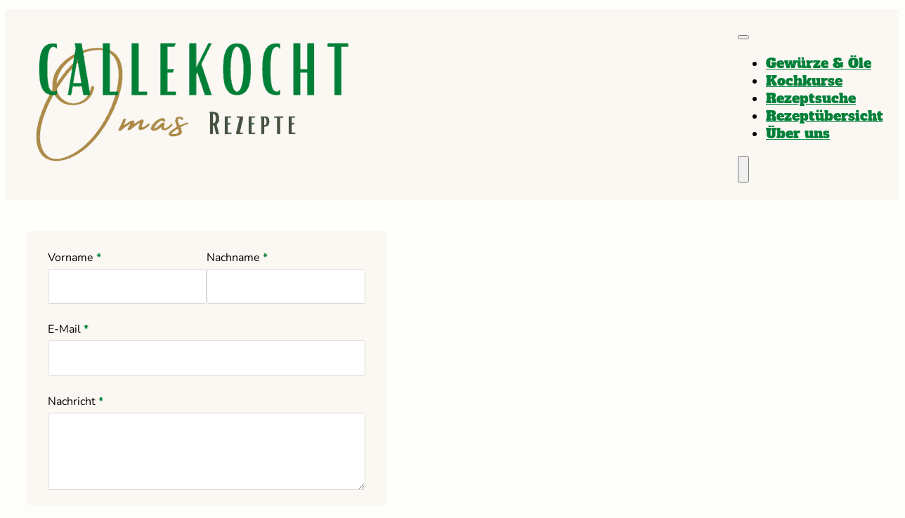

--- FILE ---
content_type: text/html; charset=UTF-8
request_url: https://rezepte.callekocht.com/contact-me/
body_size: 76607
content:
<!DOCTYPE html><html lang="de" prefix="og: https://ogp.me/ns#"><head><meta charset="UTF-8"><meta name="viewport" content="width=device-width, initial-scale=1"><title>Kontakt &#045; CALLEkocht Rezepte</title><meta name="description" content="Bitte melde Dich kurz auf unserer Seite an, um uns zu schreiben."/><meta name="robots" content="follow, index, max-snippet:-1, max-video-preview:-1, max-image-preview:large"/><link rel="canonical" href="https://rezepte.callekocht.com/contact-me/" /><meta property="og:locale" content="de_DE" /><meta property="og:type" content="article" /><meta property="og:title" content="Kontakt &#045; CALLEkocht Rezepte" /><meta property="og:description" content="Bitte melde Dich kurz auf unserer Seite an, um uns zu schreiben." /><meta property="og:url" content="https://rezepte.callekocht.com/contact-me/" /><meta property="og:site_name" content="CALLEkocht" /><meta property="og:updated_time" content="2023-11-07T19:55:34+01:00" /><meta name="twitter:card" content="summary_large_image" /><meta name="twitter:title" content="Kontakt &#045; CALLEkocht Rezepte" /><meta name="twitter:description" content="Bitte melde Dich kurz auf unserer Seite an, um uns zu schreiben." /><meta name="twitter:label1" content="Lesedauer" /><meta name="twitter:data1" content="Weniger als eine Minute" /> <script type="application/ld+json" class="rank-math-schema-pro">{"@context":"https://schema.org","@graph":[{"@type":"BreadcrumbList","@id":"https://rezepte.callekocht.com/contact-me/#breadcrumb","itemListElement":[{"@type":"ListItem","position":"1","item":{"@id":"https://rezepte.callekocht.com","name":"Home"}},{"@type":"ListItem","position":"2","item":{"@id":"https://rezepte.callekocht.com/contact-me/","name":"Kontakt"}}]}]}</script> <link rel="alternate" type="application/rss+xml" title="CALLEkocht Rezepte &raquo; Feed" href="https://rezepte.callekocht.com/feed/" /><link rel="alternate" type="application/rss+xml" title="CALLEkocht Rezepte &raquo; Kommentar-Feed" href="https://rezepte.callekocht.com/comments/feed/" /><link rel="alternate" title="oEmbed (JSON)" type="application/json+oembed" href="https://rezepte.callekocht.com/wp-json/oembed/1.0/embed?url=https%3A%2F%2Frezepte.callekocht.com%2Fcontact-me%2F" /><link rel="alternate" title="oEmbed (XML)" type="text/xml+oembed" href="https://rezepte.callekocht.com/wp-json/oembed/1.0/embed?url=https%3A%2F%2Frezepte.callekocht.com%2Fcontact-me%2F&#038;format=xml" /> <script>(()=>{"use strict";const e=[400,500,600,700,800,900],t=e=>`wprm-min-${e}`,n=e=>`wprm-max-${e}`,s=new Set,o="ResizeObserver"in window,r=o?new ResizeObserver((e=>{for(const t of e)c(t.target)})):null,i=.5/(window.devicePixelRatio||1);function c(s){const o=s.getBoundingClientRect().width||0;for(let r=0;r<e.length;r++){const c=e[r],a=o<=c+i;o>c+i?s.classList.add(t(c)):s.classList.remove(t(c)),a?s.classList.add(n(c)):s.classList.remove(n(c))}}function a(e){s.has(e)||(s.add(e),r&&r.observe(e),c(e))}!function(e=document){e.querySelectorAll(".wprm-recipe").forEach(a)}();if(new MutationObserver((e=>{for(const t of e)for(const e of t.addedNodes)e instanceof Element&&(e.matches?.(".wprm-recipe")&&a(e),e.querySelectorAll?.(".wprm-recipe").forEach(a))})).observe(document.documentElement,{childList:!0,subtree:!0}),!o){let e=0;addEventListener("resize",(()=>{e&&cancelAnimationFrame(e),e=requestAnimationFrame((()=>s.forEach(c)))}),{passive:!0})}})();</script><style id='wp-img-auto-sizes-contain-inline-css'>img:is([sizes=auto i],[sizes^="auto," i]){contain-intrinsic-size:3000px 1500px}</style><link data-optimized="1" rel='stylesheet' id='wprm-public-css' href='https://rezepte.callekocht.com/wp-content/litespeed/css/2bb32de2ac9c1141f2db4b9dbf78b6ca.css?ver=f8253' media='all' /><style id='wp-emoji-styles-inline-css'>img.wp-smiley,img.emoji{display:inline!important;border:none!important;box-shadow:none!important;height:1em!important;width:1em!important;margin:0 0.07em!important;vertical-align:-0.1em!important;background:none!important;padding:0!important}</style><style id='classic-theme-styles-inline-css'>/*! This file is auto-generated */
.wp-block-button__link{color:#fff;background-color:#32373c;border-radius:9999px;box-shadow:none;text-decoration:none;padding:calc(.667em + 2px) calc(1.333em + 2px);font-size:1.125em}.wp-block-file__button{background:#32373c;color:#fff;text-decoration:none}</style><link data-optimized="1" rel='stylesheet' id='automaticcss-core-css' href='https://rezepte.callekocht.com/wp-content/litespeed/css/05426188a0e5fee699c9f471bebd2b7d.css?ver=b177d' media='all' /><link data-optimized="1" rel='stylesheet' id='automaticcss-gutenberg-css' href='https://rezepte.callekocht.com/wp-content/litespeed/css/07a0e50c499edee1885517cb1776bf5e.css?ver=83211' media='all' /><style id='wpgb-head-inline-css'>.wp-grid-builder:not(.wpgb-template),.wpgb-facet{opacity:.01}.wpgb-facet fieldset{margin:0;padding:0;border:none;outline:none;box-shadow:none}.wpgb-facet fieldset:last-child{margin-bottom:40px}.wpgb-facet fieldset legend.wpgb-sr-only{height:1px;width:1px}</style><link data-optimized="1" rel='stylesheet' id='wprmp-public-css' href='https://rezepte.callekocht.com/wp-content/litespeed/css/f84bb1d3601eaccb014b88773199d256.css?ver=a8a51' media='all' /><link data-optimized="1" rel='stylesheet' id='bricks-frontend-css' href='https://rezepte.callekocht.com/wp-content/litespeed/css/5ef57faa81ed9206a05068125c05755c.css?ver=b3ea1' media='all' /><style id='bricks-frontend-inline-css'>@font-face{font-family:"Alfa Slab One";font-weight:400;font-display:swap;src:url(https://rezepte.callekocht.com/wp-content/uploads/2023/11/AlfaSlabOne-400.woff2) format("woff2"),url(https://rezepte.callekocht.com/wp-content/uploads/2023/11/AlfaSlabOne-400.woff) format("woff")}@font-face{font-family:"Source Serif Pro";font-weight:400;font-display:swap;src:url(https://rezepte.callekocht.com/wp-content/uploads/2023/02/SourceSerifPro-700.woff2) format("woff2"),url(https://rezepte.callekocht.com/wp-content/uploads/2023/02/SourceSerifPro-700.woff) format("woff")}@font-face{font-family:"Nunito";font-weight:200;font-display:swap;src:url(https://rezepte.callekocht.com/wp-content/uploads/2023/02/Nunito-VariableFont_wght.woff2) format("woff2")}@font-face{font-family:"Nunito";font-weight:400;font-display:swap;src:url(https://rezepte.callekocht.com/wp-content/uploads/2023/02/Nunito-VariableFont_wght.woff2) format("woff2"),url(https://rezepte.callekocht.com/wp-content/uploads/2023/02/Nunito-400.woff) format("woff")}@font-face{font-family:"Nunito";font-weight:700;font-display:swap;src:url(https://rezepte.callekocht.com/wp-content/uploads/2023/02/Nunito-VariableFont_wght.woff2) format("woff2")}@font-face{font-family:"Nunito";font-weight:900;font-display:swap;src:url(https://rezepte.callekocht.com/wp-content/uploads/2023/02/Nunito-VariableFont_wght.woff2) format("woff2")}@font-face{font-family:"Nunito";font-weight:400;font-style:italic;font-display:swap;src:url(https://rezepte.callekocht.com/wp-content/uploads/2023/02/Nunito-VariableFont_wght-italic.woff2) format("woff2")}@font-face{font-family:"Nunito";font-weight:200;font-style:italic;font-display:swap;src:url(https://rezepte.callekocht.com/wp-content/uploads/2023/02/Nunito-VariableFont_wght-italic.woff2) format("woff2")}</style><link data-optimized="1" rel='stylesheet' id='bricks-font-awesome-6-brands-css' href='https://rezepte.callekocht.com/wp-content/litespeed/css/60acb2f2e944bf9c1c126810dcb65dc0.css?ver=08675' media='all' /><link data-optimized="1" rel='stylesheet' id='bricks-ionicons-css' href='https://rezepte.callekocht.com/wp-content/litespeed/css/b5e497d3c56ab99050ba776aec3a5e56.css?ver=3d052' media='all' /><link data-optimized="1" rel='stylesheet' id='borlabs-cookie-css' href='https://rezepte.callekocht.com/wp-content/litespeed/css/f5f5f9064495e749bf4c8d9aa7a659c5.css?ver=24db3' media='all' /><link data-optimized="1" rel='stylesheet' id='automaticcss-bricks-css' href='https://rezepte.callekocht.com/wp-content/litespeed/css/71da684660489838a1495a6432a8d670.css?ver=528f8' media='all' /><link data-optimized="1" rel='stylesheet' id='color-scheme-switcher-frontend-css' href='https://rezepte.callekocht.com/wp-content/litespeed/css/d036035ee67040737bf8668b1b7db31b.css?ver=43c14' media='all' /><link data-optimized="1" rel='stylesheet' id='automaticcss-frames-css' href='https://rezepte.callekocht.com/wp-content/litespeed/css/54019c43395ba0ad4d4ee6024e855064.css?ver=f7640' media='all' /><style id='bricks-frontend-inline-inline-css'>.brxe-container{width:1280px;padding-right:var(--space-m);padding-left:var(--space-m)}.woocommerce main.site-main{width:1280px}#brx-content.wordpress{width:1280px}body{font-family:"Nunito";font-weight:400}h1,h2,h3,h4,h5,h6{font-family:"Alfa Slab One";font-weight:400}.bricks-button{font-family:"Alfa Slab One";font-weight:400}.brxe-section{padding-top:0;padding-bottom:0}.header__container{border-radius:.2em;border:1px solid var(--secondary-trans-20)}.ck-bg--light.brxe-container{background-color:var(--secondary-ultra-light)}.ck-bg--light{border:1px solid var(--secondary-light)}.fr-footer-alpha.brxe-block{padding-top:var(--space-xl);padding-bottom:var(--space-xl);border:1px solid var(--secondary-dark-trans-10)}.ck-border-radius-m.brxe-block{overflow:hidden}.ck-border-radius-m{border-radius:.2em}.fr-footer-alpha__nav-column.brxe-block{row-gap:var(--space-xs)}.ck_footer_headings.brxe-heading{color:var(--secondary-medium)}.fr-footer-alpha__nav-ul.brxe-block{padding-left:0;row-gap:var(--fr-content-gap)}.fr-footer-alpha__nav-ul{list-style:none}.fr-footer-alpha__li.brxe-div{display:flex;justify-content:center;align-items:center;column-gap:var(--space-xs)}.fr-social-alpha.brxe-div{align-items:center;display:flex;column-gap:var(--fr-card-gap);flex-wrap:wrap}@media (max-width:991px){.fr-social-alpha.brxe-div{row-gap:1em}}.fr-social-alpha__icon-wrapper.brxe-div{flex-direction:row;display:flex;align-items:center;column-gap:px;text-decoration:none}.fr-social-alpha__icon.brxe-icon{font-size:var(--text-l);text-align:center;color:var(--shade-ultra-light);fill:var(--shade-ultra-light)}:root{--bricks-color-ricnwd:#008f3c;--bricks-color-dtzaeg:#ff9d0a;--bricks-color-zdvweq:#ffa10a;--bricks-color-deputq:rgba(163, 101, 0, 0.99);--bricks-color-acss_import_transparent:transparent}#brxe-rwiogh{max-width:10em}#brxe-slwrmz svg{fill:var(--primary)}#brxe-slwrmz{font-size:3.2em;color:var(--primary-ultra-dark);fill:var(--primary-ultra-dark)}#brxe-awxucp .brx-nav-nested-items>li>a{font-family:"Alfa Slab One"}#brxe-awxucp .brx-nav-nested-items>li>.brxe-text-link:not(a){font-family:"Alfa Slab One"}#brxe-awxucp .brx-nav-nested-items>li>.brxe-icon{font-family:"Alfa Slab One"}#brxe-awxucp .brx-nav-nested-items>li:has(>.brxe-svg){font-family:"Alfa Slab One"}#brxe-awxucp .brx-nav-nested-items>li>.brx-submenu-toggle>*{font-family:"Alfa Slab One"}#brxe-gkrfdv{padding-top:var(--space-s);padding-bottom:var(--space-s)}#brxe-gykbfk{width:100%;max-width:var(--width-m);background-color:var(--secondary-ultra-light);padding-top:var(--space-m);padding-right:var(--space-m);padding-bottom:var(--space-m);padding-left:var(--space-m)}#brxe-iazkmz{padding-right:0;align-self:center!important;justify-content:center;align-items:center}#brxe-zoijrg{padding-right:0;padding-left:0}#brxe-900268{color:#000}#brxe-wphbnm{width:var(--width-s)}#brxe-wphbnm :not([stroke="none"]){stroke:var(--secondary-trans-20)!important}.brxe-3e16d7 .brxe-slxjqh.brxe-image:not(.tag),.brxe-3e16d7 .brxe-slxjqh.brxe-image img{aspect-ratio:1 / 1;object-fit:cover}.brxe-3e16d7 .brxe-slxjqh.brxe-image{width:100%;height:100%;max-width:2em;min-height:2em}.brxe-slxjqh{border-radius:50vh;outline:solid 2px var(--primary)}.brxe-3e16d7 .brxe-c8ab7c.brxe-text-basic{font-family:"Nunito"}.brxe-3e16d7.brxe-div{position:relative;display:flex}@media (max-width:767px){.brxe-3e16d7.brxe-div{align-items:flex-start}}#brxe-489794{color:#000}#brxe-kawhut{width:var(--width-s)}#brxe-kawhut :not([stroke="none"]){stroke:var(--secondary-trans-20)!important}#brxe-ifnhqv{font-family:"Times New Roman"}#brxe-fezhfw{font-family:"Times New Roman"}#brxe-c14ba9{font-family:"Times New Roman"}#brxe-125702{font-family:"Times New Roman"}#brxe-f9a4d3{font-family:"Times New Roman"}#brxe-uvouwb{font-family:"Times New Roman"}#brxe-de3dc0{font-family:"Nunito"}#brxe-npwewn{display:grid;align-items:initial;grid-template-columns:var(--grid-2);width:100%}@media (max-width:767px){#brxe-npwewn{grid-template-columns:var(--grid-1);grid-gap:var(--space-l)}}#brxe-34cc1e{z-index:1;row-gap:var(--space-l);font-family:"Alfa Slab One"}#brxe-tiwqei{position:absolute;top:0;right:0;bottom:0;left:0;z-index:0}#brxe-tiwqei{background-image:url("data:image/svg+xml,%3Csvg id='Layer_2' data-name='Layer 2' xmlns='http://www.w3.org/2000/svg' viewBox='0 0 2000 2000'%3E%3Cdefs%3E%3Cstyle%3E .cls-1 %7B fill: lightgray%7D %3C/style%3E%3C/defs%3E%3Cg id='pattern'%3E%3Cg id='cutlery_pattern' data-name='cutlery pattern'%3E%3Cpath class='cls-1' d='m2000,1903.14c-27.65,5.43-50.02,53.28-53.75,96.86h53.75v-96.86Z'/%3E%3Cpath class='cls-1' d='m1005.31,1902.62c-.55,0-1.09.01-1.63.04-29.33,1.69-53.52,51.84-57.42,97.33h117.24c-3.71-46.24-28.24-97.25-58.19-97.38Z'/%3E%3Cpath class='cls-1' d='m5.31,1902.62c-.55,0-1.09.01-1.63.04-1.23.07-2.46.24-3.67.48v96.86h63.5c-3.71-46.24-28.24-97.25-58.19-97.38Z'/%3E%3Cg%3E%3Cpath class='cls-1' d='m1563.98,1512.41c-.09,22.36-5.69,40.05-14.85,52.66-5.91,8.13-13.3,14.15-21.66,17.94-3.45,1.57-6.51,3.89-8.83,6.9l-.17.23c-2.63,3.4-4.23,7.48-4.63,11.77-.17,1.85-.33,3.69-.48,5.53-.52,6.53-.88,13.06-1.14,19.59-.22,6.53-.38,13.06-.39,19.6-.06,6.53.04,13.07.19,19.6.8,26.13,1.73,52.27,2.93,78.4,1.19,26.14,2.57,52.27,4.22,78.41,1.65,25.99,3.56,51.99,6.05,77.98,1.19,12.37-7.94,23.7-20.32,24.67-12.02.93-22.62-7.94-23.78-19.99-.14-1.46-.12-3.02.02-4.43,2.73-26.12,4.88-52.24,6.75-78.36,1.88-26.12,3.48-52.25,4.89-78.37,1.41-26.12,2.56-52.25,3.59-78.38.21-6.53.36-13.06.36-19.6.05-6.53-.06-13.07-.23-19.6-.2-6.53-.51-13.07-.97-19.6-.14-1.85-.28-3.7-.44-5.55-.37-4.29-1.93-8.38-4.53-11.81l-.17-.22c-2.29-3.02-5.33-5.37-8.77-6.97-21.24-9.86-36.07-34.12-35.92-70.91.2-48.17,26.05-107.41,57.97-109.25.54-.03,1.09-.05,1.63-.04,32.66.14,58.89,60.81,58.68,109.79Z'/%3E%3Cpath class='cls-1' d='m1786.68,1816.59l-.07-.03c-23.45-10.48-75.2,54.27-115.59,144.63-6.22,13.91-11.53,26.63-16.14,38.81h57.74l77.62-173.65c1.64-3.68.11-8.09-3.56-9.76Z'/%3E%3Cpath class='cls-1' d='m1339.12,1931.22c-.64-1.12-1.27-2.25-1.91-3.38-1.06-1.89-2.12-3.79-3.16-5.69-.56-1.01-1.11-2.02-1.66-3.04-.31-.58-.62-1.15-.93-1.73-.6-1.11-1.19-2.22-1.77-3.34-3.08-5.76-6.03-11.59-8.91-17.46-2.86-5.88-5.62-11.81-8.25-17.81-.58-1.33-1.15-2.66-1.72-4-1.67-3.94-2.18-8.28-1.48-12.51l.13-.79c.61-3.62,2.13-6.99,4.3-9.94.15-.21.3-.42.45-.63.11-.15.21-.31.32-.46.12-.18.24-.36.35-.54.13-.2.25-.4.37-.59.12-.19.23-.38.34-.58.11-.19.21-.38.31-.57,0-.01.01-.02.02-.04.1-.18.19-.37.29-.56.21-.41.41-.83.6-1.26.08-.2.17-.4.25-.59.1-.25.21-.5.3-.76.07-.19.14-.39.21-.58.06-.15.11-.31.16-.46.05-.16.11-.32.16-.48.02-.06.04-.13.06-.19.04-.13.08-.26.12-.4.37-1.28.66-2.63.87-4.04.03-.23.06-.46.09-.69.03-.22.06-.44.08-.67,0-.02,0-.04,0-.06.02-.23.04-.46.06-.69.02-.24.04-.48.05-.72.01-.22.02-.44.04-.66.03-.6.04-1.21.03-1.83,0-.17,0-.34,0-.52,0-.52-.02-1.04-.05-1.58-.12-2.33-.44-4.82-.96-7.48-.08-.41-.17-.83-.26-1.26-.07-.32-.14-.65-.22-.97-.11-.5-.24-1-.37-1.51-.06-.21-.11-.43-.17-.65-.06-.22-.11-.43-.17-.65-.07-.26-.14-.52-.21-.78-.09-.32-.19-.65-.28-.98-.06-.2-.12-.39-.18-.59-.08-.27-.16-.53-.24-.8-.08-.27-.17-.54-.26-.81-.09-.27-.18-.55-.27-.82-.07-.22-.15-.44-.22-.67-.04-.12-.08-.24-.12-.35-.07-.21-.14-.43-.22-.65-.1-.28-.2-.56-.3-.85-.41-1.14-.84-2.3-1.31-3.49-.35-.89-.72-1.8-1.1-2.72-.13-.32-.27-.64-.4-.96-.13-.3-.26-.6-.39-.91-.45-1.04-.92-2.1-1.42-3.18-.4-.87-.81-1.75-1.24-2.64-.15-.3-.29-.6-.44-.9-.1-.2-.2-.41-.3-.62-.53-1.08-1.07-2.18-1.64-3.29-.22-.43-.44-.85-.66-1.29-.13-.25-.26-.51-.4-.76-.27-.51-.54-1.03-.81-1.55-14.99-28.25-49.75-78.12-70.89-96.48-.19-.16-.41-.26-.65-.3-.05,0-.09-.01-.14-.02-.1,0-.19,0-.29.01-.16.02-.31.07-.46.15l-.03.02c-.66.35-.93,1.16-.59,1.82l54.04,105.33c.82,1.54.31,3.42-1.13,4.18l-2.62,1.39c-1.38.73-3.13.18-3.99-1.24-.02-.03-.03-.06-.05-.09-.02-.03-.03-.05-.05-.09l-56.96-103.79c-.36-.65-1.18-.88-1.84-.53l-2.45,1.3c-.66.35-.93,1.16-.59,1.82l54,105.36c.82,1.54.31,3.41-1.13,4.18l-2.62,1.39c-1.44.76-3.27.13-4.09-1.41v-.02s-56.97-103.77-56.97-103.77c-.36-.65-1.17-.89-1.84-.53l-2.45,1.3c-.66.35-.93,1.16-.59,1.82l54,105.36c.82,1.54.31,3.41-1.13,4.18l-2.62,1.39c-1.44.77-3.28.14-4.1-1.41l-.11-.21-56.8-103.6c-.36-.65-1.18-.89-1.84-.54-.05.02-.09.05-.13.08-.42.29-.66.78-.6,1.28,3.35,27.8,25.11,84.56,40.1,112.81,6.18,11.66,12,20.43,17.55,26.88,1.18,1.37,2.35,2.64,3.51,3.81,1.92,1.93,3.8,3.58,5.66,4.99,6.79,5.14,13.26,7.01,19.65,6.78,3.62-.13,7.24.5,10.53,2.02l1.02.47c3.89,1.78,7.2,4.64,9.53,8.24.76,1.17,1.51,2.35,2.26,3.52,3.5,5.54,6.86,11.15,10.12,16.82,3.23,5.68,6.41,11.39,9.46,17.17.9,1.69,1.8,3.38,2.68,5.08,2.13,4.1,4.21,8.22,6.26,12.36,9.93,20.42,19.77,40.89,29.46,61.44h24.62c-.21-.35-.42-.7-.63-1.06-13.39-22.47-26.56-45.07-39.61-67.72Z'/%3E%3C/g%3E%3Cg%3E%3Cpath class='cls-1' d='m563.98,1512.41c-.09,22.36-5.69,40.05-14.85,52.66-5.91,8.13-13.3,14.15-21.66,17.94-3.45,1.57-6.51,3.89-8.83,6.9l-.17.23c-2.63,3.4-4.23,7.48-4.63,11.77-.17,1.85-.33,3.69-.48,5.53-.52,6.53-.88,13.06-1.14,19.59-.22,6.53-.38,13.06-.39,19.6-.06,6.53.04,13.07.19,19.6.8,26.13,1.73,52.27,2.93,78.4,1.19,26.14,2.57,52.27,4.22,78.41,1.65,25.99,3.56,51.99,6.05,77.98,1.19,12.37-7.94,23.7-20.32,24.67-12.02.93-22.62-7.94-23.78-19.99-.14-1.46-.12-3.02.02-4.43,2.73-26.12,4.88-52.24,6.75-78.36,1.88-26.12,3.48-52.25,4.89-78.37,1.41-26.12,2.56-52.25,3.59-78.38.21-6.53.36-13.06.36-19.6.05-6.53-.06-13.07-.23-19.6-.2-6.53-.51-13.07-.97-19.6-.14-1.85-.28-3.7-.44-5.55-.37-4.29-1.93-8.38-4.53-11.81l-.17-.22c-2.29-3.02-5.33-5.37-8.77-6.97-21.24-9.86-36.07-34.12-35.92-70.91.2-48.17,26.05-107.41,57.97-109.25.54-.03,1.09-.05,1.63-.04,32.66.14,58.88,60.81,58.68,109.79Z'/%3E%3Cpath class='cls-1' d='m786.68,1816.59l-.07-.03c-23.45-10.48-75.2,54.27-115.59,144.63-6.22,13.91-11.53,26.63-16.14,38.81h57.74l77.62-173.65c1.64-3.68.11-8.09-3.56-9.76Z'/%3E%3Cpath class='cls-1' d='m339.12,1931.22c-.64-1.12-1.27-2.25-1.91-3.38-1.06-1.89-2.12-3.79-3.16-5.69-.56-1.01-1.11-2.02-1.66-3.04-.31-.58-.62-1.15-.93-1.73-.6-1.11-1.19-2.22-1.77-3.34-3.08-5.76-6.03-11.59-8.91-17.46-2.86-5.88-5.62-11.81-8.25-17.81-.58-1.33-1.15-2.66-1.72-4-1.67-3.94-2.18-8.28-1.48-12.51l.13-.79c.61-3.62,2.13-6.99,4.3-9.94.15-.21.3-.42.45-.63.11-.15.21-.31.32-.46.12-.18.24-.36.35-.54.13-.2.25-.4.36-.59.12-.19.23-.38.34-.58.11-.19.21-.38.31-.57,0-.01.01-.02.02-.04.1-.18.19-.37.29-.56.21-.41.41-.83.6-1.26.08-.2.17-.4.25-.59.1-.25.21-.5.3-.76.07-.19.14-.39.21-.58.06-.15.11-.31.16-.46.05-.16.11-.32.16-.48.02-.06.04-.13.06-.19.04-.13.08-.26.12-.4.37-1.28.66-2.63.87-4.04.03-.23.06-.46.09-.69.03-.22.06-.44.08-.67,0-.02,0-.04,0-.06.02-.23.04-.46.06-.69.02-.24.04-.48.05-.72.01-.22.02-.44.04-.66.03-.6.04-1.21.03-1.83,0-.17,0-.34,0-.52,0-.52-.02-1.04-.05-1.58-.12-2.33-.44-4.82-.96-7.48-.08-.41-.17-.83-.26-1.26-.07-.32-.14-.65-.22-.97-.11-.5-.24-1-.37-1.51-.05-.21-.11-.43-.17-.65-.06-.22-.11-.43-.17-.65-.07-.26-.14-.52-.21-.78-.09-.32-.19-.65-.28-.98-.06-.2-.12-.39-.18-.59-.08-.27-.16-.53-.24-.8-.08-.27-.17-.54-.26-.81-.09-.27-.18-.55-.27-.82-.07-.22-.15-.44-.22-.67-.04-.12-.08-.24-.12-.35-.07-.21-.14-.43-.22-.65-.1-.28-.2-.56-.3-.85-.41-1.14-.84-2.3-1.31-3.49-.35-.89-.72-1.8-1.1-2.72-.13-.32-.27-.64-.4-.96-.13-.3-.26-.6-.39-.91-.45-1.04-.92-2.1-1.42-3.18-.4-.87-.81-1.75-1.24-2.64-.15-.3-.29-.6-.44-.9-.1-.2-.2-.41-.3-.62-.53-1.08-1.07-2.18-1.64-3.29-.22-.43-.44-.85-.66-1.29-.13-.25-.26-.51-.4-.76-.27-.51-.54-1.03-.81-1.55-14.99-28.25-49.75-78.12-70.89-96.48-.19-.16-.41-.26-.65-.3-.05,0-.09-.01-.14-.02-.1,0-.19,0-.29.01-.16.02-.31.07-.46.15l-.03.02c-.66.35-.93,1.16-.59,1.82l54.04,105.33c.82,1.54.31,3.42-1.13,4.18l-2.62,1.39c-1.38.73-3.13.18-3.99-1.24-.02-.03-.03-.06-.05-.09-.02-.03-.03-.05-.05-.09l-56.96-103.79c-.36-.65-1.18-.88-1.84-.53l-2.45,1.3c-.66.35-.93,1.16-.59,1.82l54,105.36c.82,1.54.31,3.41-1.13,4.18l-2.62,1.39c-1.44.76-3.27.13-4.09-1.41v-.02s-56.97-103.77-56.97-103.77c-.36-.65-1.17-.89-1.84-.53l-2.45,1.3c-.66.35-.93,1.16-.59,1.82l53.99,105.36c.82,1.54.31,3.41-1.13,4.18l-2.62,1.39c-1.44.77-3.28.14-4.1-1.41l-.11-.21-56.8-103.6c-.36-.65-1.18-.89-1.84-.54-.05.02-.09.05-.13.08-.42.29-.66.78-.6,1.28,3.35,27.8,25.11,84.56,40.1,112.81,6.18,11.66,12,20.43,17.55,26.88,1.18,1.37,2.35,2.64,3.51,3.81,1.92,1.93,3.8,3.58,5.66,4.99,6.79,5.14,13.26,7.01,19.65,6.78,3.62-.13,7.24.5,10.53,2.02l1.02.47c3.89,1.78,7.2,4.64,9.53,8.24.76,1.17,1.51,2.35,2.26,3.52,3.5,5.54,6.86,11.15,10.12,16.82,3.23,5.68,6.41,11.39,9.46,17.17.9,1.69,1.8,3.38,2.68,5.08,2.13,4.1,4.21,8.22,6.26,12.36,9.93,20.42,19.77,40.89,29.46,61.44h24.62c-.21-.35-.42-.7-.63-1.06-13.39-22.47-26.56-45.07-39.61-67.72Z'/%3E%3C/g%3E%3Cg%3E%3Cpath class='cls-1' d='m1945.71,1011.91c-.16,36.79,14.68,61.05,35.92,70.91,3.44,1.6,6.47,3.95,8.77,6.97l.17.22c2.6,3.43,4.16,7.52,4.53,11.81.16,1.85.3,3.7.44,5.55.47,6.53.77,13.07.97,19.6.17,6.53.28,13.07.23,19.6,0,6.53-.15,13.06-.36,19.6-1.03,26.13-2.18,52.25-3.59,78.38-1.41,26.12-3.01,52.25-4.89,78.37-1.88,26.12-4.02,52.24-6.75,78.36-.14,1.41-.16,2.97-.02,4.43,1,10.38,9.01,18.39,18.89,19.82v-522.39c-30.2,5.93-54.1,62.47-54.29,108.77Z'/%3E%3Cpath class='cls-1' d='m1804.67,1289.26c.28.52.55,1.04.81,1.55.14.26.27.51.4.76.23.43.44.86.66,1.29.57,1.12,1.12,2.21,1.64,3.29.1.21.2.41.3.62.15.3.29.6.44.9.42.89.84,1.78,1.24,2.64.5,1.08.97,2.14,1.42,3.18.13.3.26.6.39.91.14.32.27.64.4.96.39.92.75,1.83,1.1,2.72.47,1.19.91,2.35,1.31,3.49.1.29.2.57.3.85.08.22.15.44.22.65.04.12.08.24.12.35.08.22.15.44.22.67.09.27.18.55.27.82.09.27.17.54.26.81.08.27.16.53.24.8.06.2.12.4.18.59.1.33.19.66.28.98.07.26.15.52.21.78.06.22.12.44.17.65.05.21.11.43.17.65.13.51.25,1.01.37,1.51.08.32.15.65.22.97.09.43.18.84.26,1.26.52,2.67.84,5.15.96,7.48.03.53.05,1.06.05,1.58,0,.17,0,.34,0,.52,0,.62,0,1.23-.03,1.83-.01.22-.02.44-.04.66-.01.25-.03.49-.05.72-.02.23-.04.46-.06.69,0,.02,0,.04,0,.06-.02.23-.05.45-.08.67-.03.23-.06.46-.09.69-.2,1.42-.5,2.76-.87,4.04-.04.13-.08.26-.12.4-.02.06-.03.13-.06.19-.05.16-.1.32-.16.48-.05.16-.1.31-.16.46-.07.2-.14.39-.21.58-.09.26-.2.51-.3.76-.08.19-.17.4-.25.59-.19.43-.39.85-.6,1.26-.09.19-.19.37-.29.56,0,.01-.01.02-.02.04-.1.19-.21.38-.31.57-.11.2-.22.39-.34.58-.12.2-.24.4-.36.59-.11.18-.23.36-.35.54-.1.15-.21.31-.32.46-.15.21-.3.42-.45.63-2.17,2.95-3.7,6.32-4.3,9.94l-.13.79c-.71,4.22-.19,8.56,1.48,12.51.57,1.34,1.14,2.67,1.72,4,2.63,6,5.39,11.93,8.25,17.81,2.89,5.86,5.83,11.7,8.91,17.46.59,1.12,1.18,2.23,1.77,3.34.31.58.62,1.15.93,1.73.55,1.02,1.1,2.03,1.66,3.04,1.04,1.9,2.1,3.8,3.16,5.69.63,1.13,1.27,2.25,1.91,3.38,13.05,22.65,26.22,45.25,39.61,67.72,13.39,22.48,26.96,44.86,40.77,67.11,13.73,22.13,27.69,44.14,42.17,65.87,6.89,10.34,4.2,24.64-6.26,31.34-.53.34-1.07.65-1.62.94-.14.07-.29.15-.43.22-.16.08-.31.16-.47.23-.11.05-.22.1-.33.15-1.83.82-3.73,1.38-5.65,1.68-.13.02-.26.04-.4.06-.39.06-.79.1-1.19.13-.55.05-1.09.07-1.63.08-.12,0-.24,0-.35,0-.05,0-.1,0-.16,0-.03,0-.05,0-.08,0-.05,0-.11,0-.16,0-.13,0-.26,0-.4-.01-.13,0-.26-.01-.4-.02-.26-.02-.53-.04-.79-.06-6.42-.6-12.51-3.99-16.36-9.77-.82-1.22-1.53-2.61-2.08-3.92-9.93-24.31-20.38-48.34-31.06-72.26-10.69-23.91-21.61-47.69-32.72-71.38-11.09-23.69-22.43-47.26-33.86-70.78-2.05-4.14-4.12-8.26-6.26-12.36-.88-1.7-1.78-3.4-2.68-5.08-3.05-5.78-6.22-11.49-9.46-17.17-3.26-5.66-6.62-11.28-10.12-16.82-.75-1.18-1.5-2.35-2.26-3.52-2.33-3.6-5.63-6.46-9.53-8.24l-1.02-.47c-3.3-1.51-6.91-2.15-10.53-2.02-6.39.23-12.86-1.63-19.65-6.78-1.86-1.41-3.74-3.06-5.66-4.99-1.16-1.17-2.33-2.43-3.51-3.81-5.56-6.45-11.37-15.22-17.55-26.88-14.99-28.25-36.75-85.01-40.1-112.81-.06-.5.18-.99.6-1.28.04-.03.09-.06.13-.08.66-.35,1.48-.12,1.84.54l56.8,103.6.11.21c.82,1.54,2.65,2.17,4.1,1.41l2.62-1.39c1.44-.76,1.94-2.63,1.13-4.18l-54-105.36c-.34-.66-.08-1.47.59-1.82l2.45-1.3c.67-.35,1.48-.12,1.84.53l56.96,103.77v.02c.83,1.54,2.66,2.17,4.1,1.41l2.62-1.39c1.44-.77,1.95-2.64,1.13-4.18l-54-105.36c-.34-.66-.08-1.47.59-1.82l2.45-1.3c.66-.35,1.48-.12,1.84.53l56.96,103.79s.03.06.05.09c.02.03.03.06.05.09.86,1.42,2.61,1.97,3.99,1.24l2.62-1.39c1.44-.77,1.95-2.64,1.13-4.18l-54.04-105.33c-.34-.66-.08-1.47.59-1.82l.03-.02c.15-.08.3-.13.46-.15.1-.01.19-.02.29-.01.05,0,.1,0,.14.02.23.04.46.14.65.3,21.14,18.36,55.9,68.23,70.89,96.48Z'/%3E%3C/g%3E%3Cg%3E%3Cpath class='cls-1' d='m1063.98,1012.41c-.09,22.36-5.69,40.05-14.85,52.66-5.91,8.13-13.3,14.15-21.66,17.94-3.45,1.57-6.51,3.89-8.83,6.9l-.17.23c-2.63,3.4-4.23,7.48-4.63,11.77-.17,1.85-.33,3.69-.48,5.53-.52,6.53-.88,13.06-1.14,19.59-.22,6.53-.38,13.06-.39,19.6-.06,6.53.04,13.07.19,19.6.8,26.13,1.73,52.27,2.93,78.4,1.19,26.14,2.57,52.27,4.22,78.41,1.65,25.99,3.56,51.99,6.05,77.98,1.19,12.37-7.94,23.7-20.32,24.67-12.02.93-22.62-7.94-23.78-19.99-.14-1.46-.12-3.02.02-4.43,2.73-26.12,4.88-52.24,6.75-78.36,1.88-26.12,3.48-52.25,4.89-78.37,1.41-26.12,2.56-52.25,3.59-78.38.21-6.53.36-13.06.36-19.6.05-6.53-.06-13.07-.23-19.6-.2-6.53-.51-13.07-.97-19.6-.14-1.85-.28-3.7-.44-5.55-.37-4.29-1.93-8.38-4.53-11.81l-.17-.22c-2.29-3.02-5.33-5.37-8.77-6.97-21.24-9.86-36.07-34.12-35.92-70.91.2-48.17,26.05-107.41,57.97-109.25.54-.03,1.09-.05,1.63-.04,32.66.14,58.88,60.81,58.68,109.79Z'/%3E%3Cpath class='cls-1' d='m1068.11,1786.18c-11.26-4.68-16.59-17.59-11.92-28.85.14-.34.32-.74.48-1.08l16.95-35.36,8.49-17.67,8.55-17.65c11.4-23.52,22.75-47.08,34.25-70.56l24.28-49.73,3.35-6.86c.66-1.7.65-3.52.08-5.14-.57-1.63-1.7-3.06-3.29-3.98-.6-.35-1.17-.74-1.69-1.17-4.06-3.3-5.83-8.77-4.32-13.91,6.78-23.04,15.5-45.74,27.7-73.04,40.39-90.36,92.14-155.11,115.59-144.63l.07.03c3.67,1.67,5.2,6.08,3.56,9.76l-111.07,248.49c-.05.1-.71,1.71-1.79,4.31-5.33,12.87-20.7,50.07-20.7,50.07-9.82,24.23-19.8,48.39-29.73,72.58l-7.45,18.14-7.5,18.11-15.04,36.21c-4.67,11.26-17.59,16.59-28.85,11.92Z'/%3E%3Cpath class='cls-1' d='m804.67,1289.26c.28.52.55,1.04.81,1.55.14.26.27.51.4.76.23.43.44.86.66,1.29.57,1.12,1.12,2.21,1.64,3.29.1.21.2.41.3.62.15.3.29.6.44.9.42.89.84,1.78,1.24,2.64.5,1.08.97,2.14,1.42,3.18.13.3.26.6.39.91.14.32.27.64.4.96.39.92.75,1.83,1.1,2.72.47,1.19.9,2.35,1.31,3.49.1.29.2.57.3.85.08.22.15.44.22.65.04.12.08.24.12.35.08.22.15.44.22.67.09.27.18.55.27.82.09.27.17.54.26.81.08.27.16.53.24.8.06.2.12.4.18.59.1.33.19.66.28.98.07.26.15.52.21.78.06.22.12.44.17.65.05.21.11.43.17.65.13.51.25,1.01.37,1.51.08.32.15.65.22.97.09.43.18.84.26,1.26.52,2.67.84,5.15.96,7.48.03.53.05,1.06.05,1.58,0,.17,0,.34,0,.52,0,.62,0,1.23-.03,1.83-.01.22-.02.44-.04.66-.01.25-.03.49-.05.72-.02.23-.04.46-.06.69,0,.02,0,.04,0,.06-.02.23-.05.45-.08.67-.03.23-.06.46-.09.69-.2,1.42-.5,2.76-.87,4.04-.04.13-.08.26-.12.4-.02.06-.03.13-.06.19-.05.16-.1.32-.16.48-.05.16-.1.31-.16.46-.07.2-.14.39-.21.58-.09.26-.2.51-.3.76-.08.19-.17.4-.25.59-.19.43-.39.85-.6,1.26-.09.19-.19.37-.29.56,0,.01-.01.02-.02.04-.1.19-.21.38-.31.57-.11.2-.22.39-.34.58-.12.2-.24.4-.36.59-.11.18-.23.36-.35.54-.1.15-.21.31-.32.46-.15.21-.3.42-.45.63-2.17,2.95-3.7,6.32-4.3,9.94l-.13.79c-.71,4.22-.19,8.56,1.48,12.51.57,1.34,1.14,2.67,1.72,4,2.63,6,5.39,11.93,8.25,17.81,2.89,5.86,5.83,11.7,8.91,17.46.59,1.12,1.18,2.23,1.77,3.34.31.58.62,1.15.93,1.73.55,1.02,1.1,2.03,1.66,3.04,1.04,1.9,2.1,3.8,3.16,5.69.63,1.13,1.27,2.25,1.91,3.38,13.05,22.65,26.22,45.25,39.61,67.72,13.39,22.48,26.96,44.86,40.77,67.11,13.73,22.13,27.69,44.14,42.17,65.87,6.89,10.34,4.2,24.64-6.26,31.34-.53.34-1.07.65-1.62.94-.14.07-.29.15-.43.22-.16.08-.31.16-.47.23-.11.05-.22.1-.33.15-1.83.82-3.73,1.38-5.65,1.68-.13.02-.26.04-.4.06-.39.06-.79.1-1.19.13-.55.05-1.09.07-1.63.08-.12,0-.24,0-.35,0-.05,0-.1,0-.16,0-.03,0-.05,0-.08,0-.05,0-.11,0-.16,0-.13,0-.26,0-.4-.01-.13,0-.26-.01-.4-.02-.26-.02-.53-.04-.79-.06-6.42-.6-12.51-3.99-16.36-9.77-.82-1.22-1.53-2.61-2.08-3.92-9.93-24.31-20.38-48.34-31.06-72.26-10.69-23.91-21.61-47.69-32.72-71.38-11.09-23.69-22.43-47.26-33.86-70.78-2.05-4.14-4.12-8.26-6.26-12.36-.88-1.7-1.78-3.4-2.68-5.08-3.05-5.78-6.22-11.49-9.46-17.17-3.26-5.66-6.62-11.28-10.12-16.82-.75-1.18-1.5-2.35-2.26-3.52-2.33-3.6-5.63-6.46-9.53-8.24l-1.02-.47c-3.3-1.51-6.91-2.15-10.53-2.02-6.39.23-12.86-1.63-19.65-6.78-1.86-1.41-3.74-3.06-5.66-4.99-1.16-1.17-2.33-2.43-3.51-3.81-5.56-6.45-11.37-15.22-17.55-26.88-14.99-28.25-36.75-85.01-40.1-112.81-.06-.5.18-.99.6-1.28.04-.03.09-.06.13-.08.66-.35,1.48-.12,1.84.54l56.8,103.6.11.21c.82,1.54,2.65,2.17,4.1,1.41l2.62-1.39c1.44-.76,1.94-2.63,1.13-4.18l-54-105.36c-.34-.66-.08-1.47.59-1.82l2.45-1.3c.67-.35,1.48-.12,1.84.53l56.96,103.77v.02c.83,1.54,2.66,2.17,4.1,1.41l2.62-1.39c1.44-.77,1.95-2.64,1.13-4.18l-54-105.36c-.34-.66-.08-1.47.59-1.82l2.45-1.3c.66-.35,1.48-.12,1.84.53l56.96,103.79s.03.06.05.09c.02.03.03.06.05.09.86,1.42,2.61,1.97,3.99,1.24l2.62-1.39c1.44-.77,1.95-2.64,1.13-4.18l-54.04-105.33c-.34-.66-.08-1.47.59-1.82l.03-.02c.15-.08.3-.13.46-.15.1-.01.19-.02.29-.01.05,0,.1,0,.14.02.23.04.46.14.65.3,21.14,18.36,55.9,68.23,70.89,96.48Z'/%3E%3C/g%3E%3Cg%3E%3Cpath class='cls-1' d='m4.89,1425.69c12.38-.96,21.51-12.3,20.32-24.67-2.49-25.99-4.4-51.99-6.05-77.98-1.66-26.14-3.04-52.27-4.22-78.41-1.19-26.14-2.12-52.27-2.93-78.4-.16-6.53-.25-13.07-.19-19.6,0-6.53.17-13.06.39-19.6.25-6.53.62-13.06,1.14-19.59.15-1.84.31-3.69.48-5.53.4-4.28,2-8.36,4.63-11.77l.18-.23c2.32-3,5.37-5.33,8.83-6.9,8.36-3.79,15.75-9.81,21.66-17.94,9.16-12.61,14.76-30.29,14.85-52.66.21-48.99-26.02-109.65-58.68-109.79-.55,0-1.09.01-1.63.04-1.23.07-2.46.24-3.67.48v522.39c1.59.23,3.23.3,4.89.17Z'/%3E%3Cpath class='cls-1' d='m68.11,1786.18c-11.26-4.68-16.59-17.59-11.92-28.85.14-.34.32-.74.48-1.08l16.95-35.36,8.49-17.67,8.55-17.65c11.4-23.52,22.75-47.08,34.25-70.56l24.28-49.73,3.35-6.86c.66-1.7.65-3.52.08-5.14-.57-1.63-1.7-3.06-3.29-3.98-.6-.35-1.17-.74-1.69-1.17-4.06-3.3-5.83-8.77-4.32-13.91,6.78-23.04,15.5-45.74,27.7-73.04,40.39-90.36,92.14-155.11,115.59-144.63l.07.03c3.67,1.67,5.2,6.08,3.56,9.76l-111.07,248.49c-.05.1-.71,1.71-1.79,4.31-5.33,12.87-20.7,50.07-20.7,50.07-9.82,24.23-19.8,48.39-29.73,72.58l-7.45,18.14-7.5,18.11-15.04,36.21c-4.67,11.26-17.59,16.59-28.85,11.92Z'/%3E%3C/g%3E%3Cg%3E%3Cpath class='cls-1' d='m1563.98,512.41c-.09,22.36-5.69,40.05-14.85,52.66-5.91,8.13-13.3,14.15-21.66,17.94-3.45,1.57-6.51,3.89-8.83,6.9l-.17.23c-2.63,3.4-4.23,7.48-4.63,11.77-.17,1.85-.33,3.69-.48,5.53-.52,6.53-.88,13.06-1.14,19.59-.22,6.53-.38,13.06-.39,19.6-.06,6.53.04,13.07.19,19.6.8,26.13,1.73,52.27,2.93,78.4,1.19,26.14,2.57,52.27,4.22,78.41,1.65,25.99,3.56,51.99,6.05,77.98,1.19,12.37-7.94,23.7-20.32,24.67-12.02.93-22.62-7.94-23.78-19.99-.14-1.46-.12-3.02.02-4.43,2.73-26.12,4.88-52.24,6.75-78.36,1.88-26.12,3.48-52.25,4.89-78.37,1.41-26.12,2.56-52.25,3.59-78.38.21-6.53.36-13.06.36-19.6.05-6.53-.06-13.07-.23-19.6-.2-6.53-.51-13.07-.97-19.6-.14-1.85-.28-3.7-.44-5.55-.37-4.29-1.93-8.38-4.53-11.81l-.17-.22c-2.29-3.02-5.33-5.37-8.77-6.97-21.24-9.86-36.07-34.12-35.92-70.91.2-48.17,26.05-107.41,57.97-109.25.54-.03,1.09-.05,1.63-.04,32.66.14,58.89,60.81,58.68,109.79Z'/%3E%3Cpath class='cls-1' d='m1568.11,1286.18c-11.26-4.68-16.59-17.59-11.92-28.85.14-.34.32-.74.48-1.08l16.95-35.36,8.49-17.67,8.54-17.65c11.4-23.52,22.75-47.08,34.25-70.56l24.28-49.73,3.35-6.86c.66-1.7.65-3.52.08-5.14-.57-1.63-1.7-3.06-3.29-3.98-.6-.35-1.17-.74-1.69-1.17-4.06-3.3-5.83-8.77-4.32-13.91,6.78-23.04,15.5-45.74,27.7-73.04,40.39-90.36,92.14-155.11,115.59-144.63l.07.03c3.67,1.67,5.2,6.08,3.56,9.76l-111.07,248.49c-.05.1-.71,1.71-1.79,4.31-5.33,12.87-20.7,50.07-20.7,50.07-9.82,24.23-19.8,48.39-29.73,72.58l-7.45,18.14-7.5,18.11-15.04,36.21c-4.67,11.26-17.59,16.59-28.85,11.92Z'/%3E%3Cpath class='cls-1' d='m1304.67,789.26c.28.52.55,1.04.81,1.55.14.26.27.51.4.76.23.43.44.86.66,1.29.57,1.12,1.12,2.21,1.64,3.29.1.21.2.41.3.62.15.3.29.6.44.9.42.89.84,1.78,1.24,2.64.5,1.08.97,2.14,1.42,3.18.13.3.26.6.39.91.14.32.27.64.4.96.39.92.75,1.83,1.1,2.72.47,1.19.91,2.35,1.31,3.49.1.29.2.57.3.85.08.22.15.44.22.65.04.12.08.24.12.35.08.22.15.44.22.67.09.27.18.55.27.82.09.27.17.54.26.81.08.27.16.53.24.8.06.2.12.4.18.59.1.33.19.66.28.98.07.26.15.52.21.78.06.22.12.44.17.65.05.21.11.43.17.65.13.51.25,1.01.37,1.51.08.32.15.65.22.97.09.43.18.84.26,1.26.52,2.67.84,5.15.96,7.48.03.53.05,1.06.05,1.58,0,.17,0,.34,0,.52,0,.62,0,1.23-.03,1.83-.01.22-.02.44-.04.66-.01.25-.03.49-.05.72-.02.23-.04.46-.06.69,0,.02,0,.04,0,.06-.02.23-.05.45-.08.67-.03.23-.06.46-.09.69-.2,1.42-.5,2.76-.87,4.04-.04.13-.08.26-.12.4-.02.06-.03.13-.06.19-.05.16-.1.32-.16.48-.05.16-.1.31-.16.46-.07.2-.14.39-.21.58-.09.26-.2.51-.3.76-.08.19-.17.4-.25.59-.19.43-.39.85-.6,1.26-.09.19-.19.37-.29.56,0,.01-.01.02-.02.04-.1.19-.21.38-.31.57-.11.2-.22.39-.34.58-.12.2-.24.4-.36.59-.11.18-.23.36-.35.54-.1.15-.21.31-.32.46-.15.21-.3.42-.45.63-2.17,2.95-3.7,6.32-4.3,9.94l-.13.79c-.71,4.22-.19,8.56,1.48,12.51.57,1.34,1.14,2.67,1.72,4,2.63,6,5.39,11.93,8.25,17.81,2.89,5.86,5.83,11.7,8.91,17.46.59,1.12,1.18,2.23,1.77,3.34.31.58.62,1.15.93,1.73.55,1.02,1.1,2.03,1.66,3.04,1.04,1.9,2.1,3.8,3.16,5.69.63,1.13,1.27,2.25,1.91,3.38,13.05,22.65,26.22,45.25,39.61,67.72,13.39,22.48,26.96,44.86,40.77,67.11,13.73,22.13,27.69,44.14,42.17,65.87,6.89,10.34,4.2,24.64-6.26,31.34-.53.34-1.07.65-1.62.94-.14.07-.29.15-.43.22-.16.08-.31.16-.47.23-.11.05-.22.1-.33.15-1.83.82-3.73,1.38-5.65,1.68-.13.02-.26.04-.4.06-.39.06-.79.1-1.19.13-.55.05-1.09.07-1.63.08-.12,0-.24,0-.35,0-.05,0-.1,0-.16,0-.03,0-.05,0-.08,0-.05,0-.11,0-.16,0-.13,0-.26,0-.4-.01-.13,0-.26-.01-.4-.02-.26-.02-.53-.04-.79-.06-6.42-.6-12.51-3.99-16.36-9.77-.82-1.22-1.53-2.61-2.08-3.92-9.93-24.31-20.38-48.34-31.06-72.26-10.69-23.91-21.61-47.69-32.72-71.38-11.09-23.69-22.43-47.26-33.86-70.78-2.05-4.14-4.12-8.26-6.26-12.36-.88-1.7-1.78-3.4-2.68-5.08-3.05-5.78-6.22-11.49-9.46-17.17-3.26-5.66-6.62-11.28-10.12-16.82-.75-1.18-1.5-2.35-2.26-3.52-2.33-3.6-5.63-6.46-9.53-8.24l-1.02-.47c-3.3-1.51-6.91-2.15-10.53-2.02-6.39.23-12.86-1.63-19.65-6.78-1.86-1.41-3.74-3.06-5.66-4.99-1.16-1.17-2.33-2.43-3.51-3.81-5.56-6.45-11.37-15.22-17.55-26.88-14.99-28.25-36.75-85.01-40.1-112.81-.06-.5.18-.99.6-1.28.04-.03.09-.06.13-.08.66-.35,1.48-.12,1.84.54l56.8,103.6.11.21c.82,1.54,2.65,2.17,4.1,1.41l2.62-1.39c1.44-.76,1.94-2.63,1.13-4.18l-54-105.36c-.34-.66-.08-1.47.59-1.82l2.45-1.3c.67-.35,1.48-.12,1.84.53l56.96,103.77v.02c.83,1.54,2.66,2.17,4.1,1.41l2.62-1.39c1.44-.77,1.95-2.64,1.13-4.18l-54-105.36c-.34-.66-.08-1.47.59-1.82l2.45-1.3c.66-.35,1.48-.12,1.84.53l56.96,103.79s.03.06.05.09c.02.03.03.06.05.09.86,1.42,2.61,1.97,3.99,1.24l2.62-1.39c1.44-.77,1.95-2.64,1.13-4.18l-54.04-105.33c-.34-.66-.08-1.47.59-1.82l.03-.02c.15-.08.3-.13.46-.15.1-.01.19-.02.29-.01.05,0,.1,0,.14.02.23.04.46.14.65.3,21.14,18.36,55.9,68.23,70.89,96.48Z'/%3E%3C/g%3E%3Cg%3E%3Cpath class='cls-1' d='m563.98,512.41c-.09,22.36-5.69,40.05-14.85,52.66-5.91,8.13-13.3,14.15-21.66,17.94-3.45,1.57-6.51,3.89-8.83,6.9l-.17.23c-2.63,3.4-4.23,7.48-4.63,11.77-.17,1.85-.33,3.69-.48,5.53-.52,6.53-.88,13.06-1.14,19.59-.22,6.53-.38,13.06-.39,19.6-.06,6.53.04,13.07.19,19.6.8,26.13,1.73,52.27,2.93,78.4,1.19,26.14,2.57,52.27,4.22,78.41,1.65,25.99,3.56,51.99,6.05,77.98,1.19,12.37-7.94,23.7-20.32,24.67-12.02.93-22.62-7.94-23.78-19.99-.14-1.46-.12-3.02.02-4.43,2.73-26.12,4.88-52.24,6.75-78.36,1.88-26.12,3.48-52.25,4.89-78.37,1.41-26.12,2.56-52.25,3.59-78.38.21-6.53.36-13.06.36-19.6.05-6.53-.06-13.07-.23-19.6-.2-6.53-.51-13.07-.97-19.6-.14-1.85-.28-3.7-.44-5.55-.37-4.29-1.93-8.38-4.53-11.81l-.17-.22c-2.29-3.02-5.33-5.37-8.77-6.97-21.24-9.86-36.07-34.12-35.92-70.91.2-48.17,26.05-107.41,57.97-109.25.54-.03,1.09-.05,1.63-.04,32.66.14,58.88,60.81,58.68,109.79Z'/%3E%3Cpath class='cls-1' d='m568.11,1286.18c-11.26-4.68-16.59-17.59-11.92-28.85.14-.34.32-.74.48-1.08l16.95-35.36,8.49-17.67,8.54-17.65c11.4-23.52,22.75-47.08,34.25-70.56l24.28-49.73,3.35-6.86c.66-1.7.65-3.52.08-5.14-.57-1.63-1.7-3.06-3.29-3.98-.6-.35-1.17-.74-1.69-1.17-4.06-3.3-5.83-8.77-4.32-13.91,6.78-23.04,15.5-45.74,27.7-73.04,40.39-90.36,92.14-155.11,115.59-144.63l.07.03c3.67,1.67,5.2,6.08,3.56,9.76l-111.07,248.49c-.05.1-.71,1.71-1.79,4.31-5.33,12.87-20.7,50.07-20.7,50.07-9.82,24.23-19.8,48.39-29.73,72.58l-7.45,18.14-7.5,18.11-15.04,36.21c-4.67,11.26-17.59,16.59-28.85,11.92Z'/%3E%3Cpath class='cls-1' d='m304.67,789.26c.28.52.55,1.04.81,1.55.14.26.27.51.4.76.23.43.44.86.66,1.29.57,1.12,1.12,2.21,1.64,3.29.1.21.2.41.3.62.15.3.29.6.44.9.42.89.84,1.78,1.24,2.64.5,1.08.97,2.14,1.42,3.18.13.3.26.6.39.91.14.32.27.64.4.96.39.92.75,1.83,1.1,2.72.47,1.19.9,2.35,1.31,3.49.1.29.2.57.3.85.08.22.15.44.22.65.04.12.08.24.12.35.08.22.15.44.22.67.09.27.18.55.27.82.09.27.17.54.26.81.08.27.16.53.24.8.06.2.12.4.18.59.1.33.19.66.28.98.07.26.15.52.21.78.06.22.12.44.17.65.05.21.11.43.17.65.13.51.25,1.01.37,1.51.08.32.15.65.22.97.09.43.18.84.26,1.26.52,2.67.84,5.15.96,7.48.03.53.05,1.06.05,1.58,0,.17,0,.34,0,.52,0,.62,0,1.23-.03,1.83-.01.22-.02.44-.04.66-.01.25-.03.49-.05.72-.02.23-.04.46-.06.69,0,.02,0,.04,0,.06-.02.23-.05.45-.08.67-.03.23-.06.46-.09.69-.2,1.42-.5,2.76-.87,4.04-.04.13-.08.26-.12.4-.02.06-.03.13-.06.19-.05.16-.1.32-.16.48-.05.16-.1.31-.16.46-.07.2-.14.39-.21.58-.09.26-.2.51-.3.76-.08.19-.17.4-.25.59-.19.43-.39.85-.6,1.26-.09.19-.19.37-.29.56,0,.01-.01.02-.02.04-.1.19-.21.38-.31.57-.11.2-.22.39-.34.58-.12.2-.24.4-.36.59-.11.18-.23.36-.35.54-.1.15-.21.31-.32.46-.15.21-.3.42-.45.63-2.17,2.95-3.7,6.32-4.3,9.94l-.13.79c-.71,4.22-.19,8.56,1.48,12.51.57,1.34,1.14,2.67,1.72,4,2.63,6,5.39,11.93,8.25,17.81,2.89,5.86,5.83,11.7,8.91,17.46.59,1.12,1.18,2.23,1.77,3.34.31.58.62,1.15.93,1.73.55,1.02,1.1,2.03,1.66,3.04,1.04,1.9,2.1,3.8,3.16,5.69.63,1.13,1.27,2.25,1.91,3.38,13.05,22.65,26.22,45.25,39.61,67.72,13.39,22.48,26.96,44.86,40.77,67.11,13.73,22.13,27.69,44.14,42.17,65.87,6.89,10.34,4.2,24.64-6.26,31.34-.53.34-1.07.65-1.62.94-.14.07-.29.15-.43.22-.16.08-.31.16-.47.23-.11.05-.22.1-.33.15-1.83.82-3.73,1.38-5.65,1.68-.13.02-.26.04-.4.06-.39.06-.79.1-1.19.13-.55.05-1.09.07-1.63.08-.12,0-.24,0-.35,0-.05,0-.1,0-.16,0-.03,0-.05,0-.08,0-.05,0-.11,0-.16,0-.13,0-.26,0-.4-.01-.13,0-.26-.01-.4-.02-.26-.02-.53-.04-.79-.06-6.42-.6-12.51-3.99-16.36-9.77-.82-1.22-1.53-2.61-2.08-3.92-9.93-24.31-20.38-48.34-31.06-72.26-10.69-23.91-21.61-47.69-32.72-71.38-11.09-23.69-22.43-47.26-33.86-70.78-2.05-4.14-4.12-8.26-6.26-12.36-.88-1.7-1.78-3.4-2.68-5.08-3.05-5.78-6.22-11.49-9.46-17.17-3.26-5.66-6.62-11.28-10.12-16.82-.75-1.18-1.5-2.35-2.26-3.52-2.33-3.6-5.63-6.46-9.53-8.24l-1.02-.47c-3.3-1.51-6.91-2.15-10.53-2.02-6.39.23-12.86-1.63-19.65-6.78-1.86-1.41-3.74-3.06-5.66-4.99-1.16-1.17-2.33-2.43-3.51-3.81-5.56-6.45-11.37-15.22-17.55-26.88-14.99-28.25-36.75-85.01-40.1-112.81-.06-.5.18-.99.6-1.28.04-.03.09-.06.13-.08.66-.35,1.48-.12,1.84.54l56.8,103.6.11.21c.82,1.54,2.65,2.17,4.1,1.41l2.62-1.39c1.44-.76,1.94-2.63,1.13-4.18l-54-105.36c-.34-.66-.08-1.47.59-1.82l2.45-1.3c.67-.35,1.48-.12,1.84.53l56.96,103.77v.02c.83,1.54,2.66,2.17,4.1,1.41l2.62-1.39c1.44-.77,1.95-2.64,1.13-4.18l-54-105.36c-.34-.66-.08-1.47.59-1.82l2.45-1.3c.66-.35,1.48-.12,1.84.53l56.96,103.79s.03.06.05.09c.02.03.03.06.05.09.86,1.42,2.61,1.97,3.99,1.24l2.62-1.39c1.44-.77,1.95-2.64,1.13-4.18l-54.04-105.33c-.34-.66-.08-1.47.59-1.82l.03-.02c.15-.08.3-.13.46-.15.1-.01.19-.02.29-.01.05,0,.1,0,.14.02.23.04.46.14.65.3,21.14,18.36,55.9,68.23,70.89,96.48Z'/%3E%3C/g%3E%3Cg%3E%3Cpath class='cls-1' d='m1946.25,0c-.34,4.02-.53,8-.55,11.91-.16,36.79,14.68,61.05,35.92,70.91,3.44,1.6,6.47,3.95,8.77,6.97l.17.22c2.6,3.43,4.16,7.52,4.53,11.81.16,1.85.3,3.7.44,5.55.47,6.53.77,13.07.97,19.6.17,6.53.28,13.07.23,19.6,0,6.53-.15,13.06-.36,19.6-1.03,26.13-2.18,52.25-3.59,78.38-1.41,26.12-3.01,52.25-4.89,78.37-1.88,26.12-4.02,52.24-6.75,78.36-.14,1.41-.16,2.97-.02,4.43,1,10.38,9.01,18.39,18.89,19.82V0h-53.75Z'/%3E%3Cpath class='cls-1' d='m1804.67,289.26c.28.52.55,1.04.81,1.55.14.26.27.51.4.76.23.43.44.86.66,1.29.57,1.12,1.12,2.21,1.64,3.29.1.21.2.41.3.62.15.3.29.6.44.9.42.89.84,1.78,1.24,2.64.5,1.08.97,2.14,1.42,3.18.13.3.26.6.39.91.14.32.27.64.4.96.39.92.75,1.83,1.1,2.72.47,1.19.91,2.35,1.31,3.49.1.29.2.57.3.85.08.22.15.44.22.65.04.12.08.24.12.35.08.22.15.44.22.67.09.27.18.55.27.82.09.27.17.54.26.81.08.27.16.53.24.8.06.2.12.4.18.59.1.33.19.66.28.98.07.26.15.52.21.78.06.22.12.44.17.65.05.21.11.43.17.65.13.51.25,1.01.37,1.51.08.32.15.65.22.97.09.43.18.84.26,1.26.52,2.67.84,5.15.96,7.48.03.53.05,1.06.05,1.58,0,.17,0,.34,0,.52,0,.62,0,1.23-.03,1.83-.01.22-.02.44-.04.66-.01.25-.03.49-.05.72-.02.23-.04.46-.06.69,0,.02,0,.04,0,.06-.02.23-.05.45-.08.67-.03.23-.06.46-.09.69-.2,1.42-.5,2.76-.87,4.04-.04.13-.08.26-.12.4-.02.06-.03.13-.06.19-.05.16-.1.32-.16.48-.05.16-.1.31-.16.46-.07.2-.14.39-.21.58-.09.26-.2.51-.3.76-.08.19-.17.4-.25.59-.19.43-.39.85-.6,1.26-.09.19-.19.37-.29.56,0,.01-.01.02-.02.04-.1.19-.21.38-.31.57-.11.2-.22.39-.34.58-.12.2-.24.4-.36.59-.11.18-.23.36-.35.54-.1.15-.21.31-.32.46-.15.21-.3.42-.45.63-2.17,2.95-3.7,6.32-4.3,9.94l-.13.79c-.71,4.22-.19,8.56,1.48,12.51.57,1.34,1.14,2.67,1.72,4,2.63,6,5.39,11.93,8.25,17.81,2.89,5.86,5.83,11.7,8.91,17.46.59,1.12,1.18,2.23,1.77,3.34.31.58.62,1.15.93,1.73.55,1.02,1.1,2.03,1.66,3.04,1.04,1.9,2.1,3.8,3.16,5.69.63,1.13,1.27,2.25,1.91,3.38,13.05,22.65,26.22,45.25,39.61,67.72,13.39,22.48,26.96,44.86,40.77,67.11,13.73,22.13,27.69,44.14,42.17,65.87,6.89,10.34,4.2,24.64-6.26,31.34-.53.34-1.07.65-1.62.94-.14.07-.29.15-.43.22-.16.08-.31.16-.47.23-.11.05-.22.1-.33.15-1.83.82-3.73,1.38-5.65,1.68-.13.02-.26.04-.4.06-.39.06-.79.1-1.19.13-.55.05-1.09.07-1.63.08-.12,0-.24,0-.35,0-.05,0-.1,0-.16,0-.03,0-.05,0-.08,0-.05,0-.11,0-.16,0-.13,0-.26,0-.4-.01-.13,0-.26-.01-.4-.02-.26-.02-.53-.04-.79-.06-6.42-.6-12.51-3.99-16.36-9.77-.82-1.22-1.53-2.61-2.08-3.92-9.93-24.31-20.38-48.34-31.06-72.26-10.69-23.91-21.61-47.69-32.72-71.38-11.09-23.69-22.43-47.26-33.86-70.78-2.05-4.14-4.12-8.26-6.26-12.36-.88-1.7-1.78-3.4-2.68-5.08-3.05-5.78-6.22-11.49-9.46-17.17-3.26-5.66-6.62-11.28-10.12-16.82-.75-1.18-1.5-2.35-2.26-3.52-2.33-3.6-5.63-6.46-9.53-8.24l-1.02-.47c-3.3-1.51-6.91-2.15-10.53-2.02-6.39.23-12.86-1.63-19.65-6.78-1.86-1.41-3.74-3.06-5.66-4.99-1.16-1.17-2.33-2.43-3.51-3.81-5.56-6.45-11.37-15.22-17.55-26.88-14.99-28.25-36.75-85.01-40.1-112.81-.06-.5.18-.99.6-1.28.04-.03.09-.06.13-.08.66-.35,1.48-.12,1.84.54l56.8,103.6.11.21c.82,1.54,2.65,2.17,4.1,1.41l2.62-1.39c1.44-.76,1.94-2.63,1.13-4.18l-54-105.36c-.34-.66-.08-1.47.59-1.82l2.45-1.3c.67-.35,1.48-.12,1.84.53l56.96,103.77v.02c.83,1.54,2.66,2.17,4.1,1.41l2.62-1.39c1.44-.77,1.95-2.64,1.13-4.18l-54-105.36c-.34-.66-.08-1.47.59-1.82l2.45-1.3c.66-.35,1.48-.12,1.84.53l56.96,103.79s.03.06.05.09c.02.03.03.06.05.09.86,1.42,2.61,1.97,3.99,1.24l2.62-1.39c1.44-.77,1.95-2.64,1.13-4.18l-54.04-105.33c-.34-.66-.08-1.47.59-1.82l.03-.02c.15-.08.3-.13.46-.15.1-.01.19-.02.29-.01.05,0,.1,0,.14.02.23.04.46.14.65.3,21.14,18.36,55.9,68.23,70.89,96.48Z'/%3E%3C/g%3E%3Cg%3E%3Cpath class='cls-1' d='m981.62,82.82c3.44,1.6,6.47,3.95,8.77,6.97l.17.22c2.6,3.43,4.16,7.52,4.53,11.81.16,1.85.3,3.7.44,5.55.46,6.53.77,13.07.97,19.6.17,6.53.28,13.07.23,19.6,0,6.53-.15,13.06-.36,19.6-1.03,26.13-2.18,52.25-3.59,78.38-1.41,26.12-3.01,52.25-4.89,78.37-1.88,26.12-4.02,52.24-6.75,78.36-.14,1.41-.16,2.97-.02,4.43,1.16,12.05,11.76,20.92,23.78,19.99,12.38-.96,21.51-12.3,20.32-24.67-2.49-25.99-4.4-51.99-6.05-77.98-1.66-26.14-3.04-52.27-4.22-78.41-1.19-26.14-2.12-52.27-2.93-78.4-.16-6.53-.25-13.07-.19-19.6,0-6.53.17-13.06.39-19.6.25-6.53.62-13.06,1.14-19.59.15-1.84.31-3.69.48-5.53.4-4.28,2-8.36,4.63-11.77l.17-.23c2.32-3,5.37-5.33,8.83-6.9,8.36-3.79,15.75-9.81,21.66-17.94,9.16-12.61,14.76-30.29,14.85-52.66.02-4.07-.15-8.22-.49-12.41h-117.24c-.34,4.02-.53,8-.55,11.91-.16,36.79,14.68,61.05,35.91,70.91Z'/%3E%3Cpath class='cls-1' d='m1068.11,786.18c-11.26-4.68-16.59-17.59-11.92-28.85.14-.34.32-.74.48-1.08l16.95-35.36,8.49-17.67,8.55-17.65c11.4-23.52,22.75-47.08,34.25-70.56l24.28-49.73,3.35-6.86c.66-1.7.65-3.52.08-5.14-.57-1.63-1.7-3.06-3.29-3.98-.6-.35-1.17-.74-1.69-1.17-4.06-3.3-5.83-8.77-4.32-13.91,6.78-23.04,15.5-45.74,27.7-73.04,40.39-90.36,92.14-155.11,115.59-144.63l.07.03c3.67,1.67,5.2,6.08,3.56,9.76l-111.07,248.49c-.05.1-.71,1.71-1.79,4.31-5.33,12.87-20.7,50.07-20.7,50.07-9.82,24.23-19.8,48.39-29.73,72.58l-7.45,18.14-7.5,18.11-15.04,36.21c-4.67,11.26-17.59,16.59-28.85,11.92Z'/%3E%3Cpath class='cls-1' d='m804.67,289.26c.28.52.55,1.04.81,1.55.14.26.27.51.4.76.23.43.44.86.66,1.29.57,1.12,1.12,2.21,1.64,3.29.1.21.2.41.3.62.15.3.29.6.44.9.42.89.84,1.78,1.24,2.64.5,1.08.97,2.14,1.42,3.18.13.3.26.6.39.91.14.32.27.64.4.96.39.92.75,1.83,1.1,2.72.47,1.19.9,2.35,1.31,3.49.1.29.2.57.3.85.08.22.15.44.22.65.04.12.08.24.12.35.08.22.15.44.22.67.09.27.18.55.27.82.09.27.17.54.26.81.08.27.16.53.24.8.06.2.12.4.18.59.1.33.19.66.28.98.07.26.15.52.21.78.06.22.12.44.17.65.05.21.11.43.17.65.13.51.25,1.01.37,1.51.08.32.15.65.22.97.09.43.18.84.26,1.26.52,2.67.84,5.15.96,7.48.03.53.05,1.06.05,1.58,0,.17,0,.34,0,.52,0,.62,0,1.23-.03,1.83-.01.22-.02.44-.04.66-.01.25-.03.49-.05.72-.02.23-.04.46-.06.69,0,.02,0,.04,0,.06-.02.23-.05.45-.08.67-.03.23-.06.46-.09.69-.2,1.42-.5,2.76-.87,4.04-.04.13-.08.26-.12.4-.02.06-.03.13-.06.19-.05.16-.1.32-.16.48-.05.16-.1.31-.16.46-.07.2-.14.39-.21.58-.09.26-.2.51-.3.76-.08.19-.17.4-.25.59-.19.43-.39.85-.6,1.26-.09.19-.19.37-.29.56,0,.01-.01.02-.02.04-.1.19-.21.38-.31.57-.11.2-.22.39-.34.58-.12.2-.24.4-.36.59-.11.18-.23.36-.35.54-.1.15-.21.31-.32.46-.15.21-.3.42-.45.63-2.17,2.95-3.7,6.32-4.3,9.94l-.13.79c-.71,4.22-.19,8.56,1.48,12.51.57,1.34,1.14,2.67,1.72,4,2.63,6,5.39,11.93,8.25,17.81,2.89,5.86,5.83,11.7,8.91,17.46.59,1.12,1.18,2.23,1.77,3.34.31.58.62,1.15.93,1.73.55,1.02,1.1,2.03,1.66,3.04,1.04,1.9,2.1,3.8,3.16,5.69.63,1.13,1.27,2.25,1.91,3.38,13.05,22.65,26.22,45.25,39.61,67.72,13.39,22.48,26.96,44.86,40.77,67.11,13.73,22.13,27.69,44.14,42.17,65.87,6.89,10.34,4.2,24.64-6.26,31.34-.53.34-1.07.65-1.62.94-.14.07-.29.15-.43.22-.16.08-.31.16-.47.23-.11.05-.22.1-.33.15-1.83.82-3.73,1.38-5.65,1.68-.13.02-.26.04-.4.06-.39.06-.79.1-1.19.13-.55.05-1.09.07-1.63.08-.12,0-.24,0-.35,0-.05,0-.1,0-.16,0-.03,0-.05,0-.08,0-.05,0-.11,0-.16,0-.13,0-.26,0-.4-.01-.13,0-.26-.01-.4-.02-.26-.02-.53-.04-.79-.06-6.42-.6-12.51-3.99-16.36-9.77-.82-1.22-1.53-2.61-2.08-3.92-9.93-24.31-20.38-48.34-31.06-72.26-10.69-23.91-21.61-47.69-32.72-71.38-11.09-23.69-22.43-47.26-33.86-70.78-2.05-4.14-4.12-8.26-6.26-12.36-.88-1.7-1.78-3.4-2.68-5.08-3.05-5.78-6.22-11.49-9.46-17.17-3.26-5.66-6.62-11.28-10.12-16.82-.75-1.18-1.5-2.35-2.26-3.52-2.33-3.6-5.63-6.46-9.53-8.24l-1.02-.47c-3.3-1.51-6.91-2.15-10.53-2.02-6.39.23-12.86-1.63-19.65-6.78-1.86-1.41-3.74-3.06-5.66-4.99-1.16-1.17-2.33-2.43-3.51-3.81-5.56-6.45-11.37-15.22-17.55-26.88-14.99-28.25-36.75-85.01-40.1-112.81-.06-.5.18-.99.6-1.28.04-.03.09-.06.13-.08.66-.35,1.48-.12,1.84.54l56.8,103.6.11.21c.82,1.54,2.65,2.17,4.1,1.41l2.62-1.39c1.44-.76,1.94-2.63,1.13-4.18l-54-105.36c-.34-.66-.08-1.47.59-1.82l2.45-1.3c.67-.35,1.48-.12,1.84.53l56.96,103.77v.02c.83,1.54,2.66,2.17,4.1,1.41l2.62-1.39c1.44-.77,1.95-2.64,1.13-4.18l-54-105.36c-.34-.66-.08-1.47.59-1.82l2.45-1.3c.66-.35,1.48-.12,1.84.53l56.96,103.79s.03.06.05.09c.02.03.03.06.05.09.86,1.42,2.61,1.97,3.99,1.24l2.62-1.39c1.44-.77,1.95-2.64,1.13-4.18l-54.04-105.33c-.34-.66-.08-1.47.59-1.82l.03-.02c.15-.08.3-.13.46-.15.1-.01.19-.02.29-.01.05,0,.1,0,.14.02.23.04.46.14.65.3,21.14,18.36,55.9,68.23,70.89,96.48Z'/%3E%3C/g%3E%3Cg%3E%3Cpath class='cls-1' d='m4.89,425.69c12.38-.96,21.51-12.3,20.32-24.67-2.49-25.99-4.4-51.99-6.05-77.98-1.66-26.14-3.04-52.27-4.22-78.41-1.19-26.14-2.12-52.27-2.93-78.4-.16-6.53-.25-13.07-.19-19.6,0-6.53.17-13.06.39-19.6.25-6.53.62-13.06,1.14-19.59.15-1.84.31-3.69.48-5.53.4-4.28,2-8.36,4.63-11.77l.18-.23c2.32-3,5.37-5.33,8.83-6.9,8.36-3.79,15.75-9.81,21.66-17.94,9.16-12.61,14.76-30.29,14.85-52.66.02-4.07-.15-8.22-.49-12.41H0v425.53c1.59.23,3.23.3,4.89.17Z'/%3E%3Cpath class='cls-1' d='m68.11,786.18c-11.26-4.68-16.59-17.59-11.92-28.85.14-.34.32-.74.48-1.08l16.95-35.36,8.49-17.67,8.55-17.65c11.4-23.52,22.75-47.08,34.25-70.56l24.28-49.73,3.35-6.86c.66-1.7.65-3.52.08-5.14-.57-1.63-1.7-3.06-3.29-3.98-.6-.35-1.17-.74-1.69-1.17-4.06-3.3-5.83-8.77-4.32-13.91,6.78-23.04,15.5-45.74,27.7-73.04,40.39-90.36,92.14-155.11,115.59-144.63l.07.03c3.67,1.67,5.2,6.08,3.56,9.76l-111.07,248.49c-.05.1-.71,1.71-1.79,4.31-5.33,12.87-20.7,50.07-20.7,50.07-9.82,24.23-19.8,48.39-29.73,72.58l-7.45,18.14-7.5,18.11-15.04,36.21c-4.67,11.26-17.59,16.59-28.85,11.92Z'/%3E%3C/g%3E%3Cg%3E%3Cpath class='cls-1' d='m1647.64,48.14c.52.43,1.09.82,1.69,1.17,1.59.93,2.72,2.36,3.29,3.98.57,1.62.57,3.44-.08,5.14l-3.35,6.86-24.28,49.73c-11.5,23.48-22.84,47.03-34.25,70.56l-8.55,17.65-8.49,17.67-16.95,35.36c-.16.33-.34.73-.48,1.07-4.67,11.26.66,24.17,11.92,28.85,11.26,4.67,24.18-.66,28.85-11.92l15.04-36.21,7.5-18.11,7.45-18.14c9.92-24.19,19.9-48.35,29.73-72.58,0,0,15.37-37.2,20.7-50.07,1.08-2.6,1.74-4.21,1.79-4.31L1712.62,0h-57.74c-4.44,11.72-8.23,22.93-11.56,34.23-1.51,5.14.26,10.61,4.32,13.91Z'/%3E%3Cpath class='cls-1' d='m1391.86,80.72c10.68,23.91,21.13,47.94,31.06,72.26.54,1.31,1.26,2.69,2.08,3.92,3.85,5.78,9.95,9.17,16.36,9.77.26.03.53.04.79.06.13,0,.26.02.4.02.13,0,.27.01.4.01.06,0,.11,0,.16,0,.02,0,.05,0,.08,0,.05,0,.11,0,.16,0,.12,0,.24,0,.35,0,.54,0,1.09-.03,1.63-.08.4-.03.8-.07,1.19-.13.13-.02.26-.04.4-.06,1.92-.3,3.82-.86,5.65-1.68.11-.05.22-.1.33-.15.16-.07.31-.15.47-.23.14-.07.29-.15.43-.22.55-.29,1.09-.6,1.62-.94,10.46-6.7,13.14-21,6.26-31.34-14.48-21.74-28.43-43.74-42.17-65.87-13.59-21.9-26.95-43.94-40.13-66.05h-24.62c1.47,3.11,2.94,6.22,4.4,9.33,11.1,23.69,22.03,47.47,32.72,71.38Z'/%3E%3C/g%3E%3Cg%3E%3Cpath class='cls-1' d='m647.64,48.14c.52.43,1.09.82,1.69,1.17,1.59.93,2.72,2.36,3.29,3.98.57,1.62.57,3.44-.08,5.14l-3.35,6.86-24.28,49.73c-11.5,23.48-22.84,47.03-34.25,70.56l-8.55,17.65-8.49,17.67-16.95,35.36c-.16.33-.34.73-.48,1.07-4.67,11.26.66,24.17,11.92,28.85,11.26,4.67,24.18-.66,28.85-11.92l15.04-36.21,7.5-18.11,7.45-18.14c9.92-24.19,19.9-48.35,29.73-72.58,0,0,15.37-37.2,20.7-50.07,1.08-2.6,1.74-4.21,1.79-4.31L712.62,0h-57.74c-4.44,11.72-8.23,22.93-11.56,34.23-1.51,5.14.26,10.61,4.32,13.91Z'/%3E%3Cpath class='cls-1' d='m391.86,80.72c10.68,23.91,21.13,47.94,31.06,72.26.54,1.31,1.26,2.69,2.08,3.92,3.85,5.78,9.95,9.17,16.36,9.77.26.03.53.04.79.06.13,0,.26.02.4.02.13,0,.27.01.4.01.06,0,.11,0,.16,0,.02,0,.05,0,.08,0,.05,0,.11,0,.16,0,.12,0,.24,0,.35,0,.54,0,1.09-.03,1.63-.08.4-.03.8-.07,1.19-.13.13-.02.26-.04.4-.06,1.92-.3,3.82-.86,5.65-1.68.11-.05.22-.1.33-.15.16-.07.31-.15.47-.23.14-.07.29-.15.43-.22.55-.29,1.09-.6,1.62-.94,10.46-6.7,13.14-21,6.26-31.34-14.48-21.74-28.44-43.74-42.17-65.87-13.59-21.9-26.95-43.94-40.13-66.05h-24.62c1.47,3.11,2.94,6.22,4.4,9.33,11.1,23.69,22.03,47.47,32.72,71.38Z'/%3E%3C/g%3E%3C/g%3E%3C/g%3E%3C/svg%3E");background-repeat:repeat;background-position:center center;background-size:200px;opacity:.2}#brxe-e5a4bb{background-color:var(--secondary-ultra-light);position:relative}#brxe-323873{color:var(--shade-ultra-light)}#brxe-c5c0f0{background-color:var(--primary);padding-top:var(--space-s);padding-bottom:var(--space-s);margin-bottom:var(--space-xs)}</style><link data-optimized="1" rel='stylesheet' id='ws-form-base-css' href='https://rezepte.callekocht.com/wp-content/litespeed/css/8462a9458a9a2c3f4b31d925efd66fce.css?ver=46dcf' media='all' /><link data-optimized="1" rel='stylesheet' id='ws-form-button-css' href='https://rezepte.callekocht.com/wp-content/litespeed/css/655466c7c2868acb5406d643eaa22227.css?ver=91580' media='all' /><link data-optimized="1" rel='stylesheet' id='ws-form-checkbox-css' href='https://rezepte.callekocht.com/wp-content/litespeed/css/c98651cd9b2243e28ef8eba0ff39dd6d.css?ver=38bea' media='all' /><link data-optimized="1" rel='stylesheet' id='ws-form-textarea-css' href='https://rezepte.callekocht.com/wp-content/litespeed/css/67bf3dbc08d03a95b86f6a31055058b9.css?ver=93fa7' media='all' /> <script id="color-scheme-switcher-frontend-js-extra">var acss = {"color_mode":"light","enable_client_color_preference":"false"};
//# sourceURL=color-scheme-switcher-frontend-js-extra</script> <script src="https://rezepte.callekocht.com/wp-content/plugins/automaticcss-plugin/classes/Features/Color_Scheme_Switcher/js/frontend.min.js?ver=1765387578" id="color-scheme-switcher-frontend-js"></script> <script src="https://rezepte.callekocht.com/wp-includes/js/jquery/jquery.min.js?ver=3.7.1" id="jquery-core-js"></script> <script src="https://rezepte.callekocht.com/wp-includes/js/jquery/jquery-migrate.min.js?ver=3.4.1" id="jquery-migrate-js"></script> <script id="ws-form-common-js-extra">var ws_form_settings = {"x_wp_nonce":"","wsf_nonce_field_name":"wsf_nonce","wsf_nonce":"","use_rest_route":"","url_ajax":"https://rezepte.callekocht.com/wp-json/ws-form/v1/","url_ajax_namespace":"ws-form/v1","url_plugin":"https://rezepte.callekocht.com/wp-content/plugins/ws-form-pro/","url_cdn":"local","add_view_url":"https://rezepte.callekocht.com/wp-json/ws-form/v1/form/stat/add-view/","css_framework":"1","debug":"","styler_enabled":"1","styler_visible_public":"","scheme":"light","scheme_auto":"on","conversational":"","max_upload_size":"268435456","field_prefix":"field_","date_format":"j. F Y","time_format":"G:i","gmt_offset":"1","currency_symbol":"$","locale":"de_DE","stat":"1","skin_spacing_small":"5","skin_grid_gutter":"20","rtl":"","wsf_hash":"","wp_media":"","ip_lookup_method":"ipapico","post_id":"10"};
//# sourceURL=ws-form-common-js-extra</script> <script src="https://rezepte.callekocht.com/wp-content/plugins/ws-form-pro/shared/js/ws-form.min.js?ver=1.10.75" id="ws-form-common-js"></script> <script src="https://rezepte.callekocht.com/wp-content/plugins/ws-form-pro/public/js/ws-form-public.min.js?ver=1.10.75" id="ws-form-public-js"></script> <script src="https://rezepte.callekocht.com/wp-content/plugins/ws-form-pro/public/js/ws-form-public-styler-scheme.min.js?ver=1.10.75" id="ws-form-styler-scheme-js"></script> <link rel="https://api.w.org/" href="https://rezepte.callekocht.com/wp-json/" /><link rel="alternate" title="JSON" type="application/json" href="https://rezepte.callekocht.com/wp-json/wp/v2/pages/10" /><link rel="EditURI" type="application/rsd+xml" title="RSD" href="https://rezepte.callekocht.com/xmlrpc.php?rsd" /><link rel='shortlink' href='https://rezepte.callekocht.com/?p=10' /><style type="text/css">.tippy-box[data-theme~="wprm"]{background-color:#333;color:#FFF}.tippy-box[data-theme~="wprm"][data-placement^="top"]>.tippy-arrow::before{border-top-color:#333}.tippy-box[data-theme~="wprm"][data-placement^="bottom"]>.tippy-arrow::before{border-bottom-color:#333}.tippy-box[data-theme~="wprm"][data-placement^="left"]>.tippy-arrow::before{border-left-color:#333}.tippy-box[data-theme~="wprm"][data-placement^="right"]>.tippy-arrow::before{border-right-color:#333}.tippy-box[data-theme~="wprm"] a{color:#FFF}.wprm-comment-rating svg{width:18px!important;height:18px!important}img.wprm-comment-rating{width:90px!important;height:18px!important}body{--comment-rating-star-color:#f5a623}body{--wprm-popup-font-size:16px}body{--wprm-popup-background:#ffffff}body{--wprm-popup-title:#000000}body{--wprm-popup-content:#444444}body{--wprm-popup-button-background:#444444}body{--wprm-popup-button-text:#ffffff}body{--wprm-popup-accent:#747B2D}</style><style type="text/css">.wprm-glossary-term{color:#5A822B;text-decoration:underline;cursor:help}</style><style type="text/css">.wprm-recipe-template-snippet-basic-buttons{font-family:inherit;font-size:.9em;text-align:center;margin-top:0;margin-bottom:10px}.wprm-recipe-template-snippet-basic-buttons a{margin:5px;margin:5px}.wprm-recipe-template-snippet-basic-buttons a:first-child{margin-left:0}.wprm-recipe-template-snippet-basic-buttons a:last-child{margin-right:0}.wprm-recipe-template-paul{margin:20px auto;background-color:#f6eac7;font-family:-apple-system,BlinkMacSystemFont,"Segoe UI",Roboto,Oxygen-Sans,Ubuntu,Cantarell,"Helvetica Neue",sans-serif;font-size:1em;line-height:1.5em!important;color:#333;max-width:1280px}.wprm-recipe-template-paul a{color:#5A822B}.wprm-recipe-template-paul p,.wprm-recipe-template-paul li{font-family:-apple-system,BlinkMacSystemFont,"Segoe UI",Roboto,Oxygen-Sans,Ubuntu,Cantarell,"Helvetica Neue",sans-serif;font-size:1em!important;line-height:1.5em!important}.wprm-recipe-template-paul li{margin:0 0 0 32px!important;padding:0!important}.rtl .wprm-recipe-template-paul li{margin:0 32px 0 0!important}.wprm-recipe-template-paul ol,.wprm-recipe-template-paul ul{margin:0!important;padding:0!important}.wprm-recipe-template-paul br{display:none}.wprm-recipe-template-paul .wprm-recipe-name,.wprm-recipe-template-paul .wprm-recipe-header{font-family:-apple-system,BlinkMacSystemFont,"Segoe UI",Roboto,Oxygen-Sans,Ubuntu,Cantarell,"Helvetica Neue",sans-serif;color:#212121;line-height:1.3em}.wprm-recipe-template-paul h1,.wprm-recipe-template-paul h2,.wprm-recipe-template-paul h3,.wprm-recipe-template-paul h4,.wprm-recipe-template-paul h5,.wprm-recipe-template-paul h6{font-family:-apple-system,BlinkMacSystemFont,"Segoe UI",Roboto,Oxygen-Sans,Ubuntu,Cantarell,"Helvetica Neue",sans-serif;color:#212121;line-height:1.3em;margin:0!important;padding:0!important}.wprm-recipe-template-paul .wprm-recipe-header{margin-top:1.2em!important}.wprm-recipe-template-paul h1{font-size:2em}.wprm-recipe-template-paul h2{font-size:1.8em}.wprm-recipe-template-paul h3{font-size:1.2em}.wprm-recipe-template-paul h4{font-size:1em}.wprm-recipe-template-paul h5{font-size:1em}.wprm-recipe-template-paul h6{font-size:1em}.wprm-recipe-template-paul{font-size:1em;border-style:solid;border-width:4px;border-color:#E0E0E0;padding:10px;background-color:#f6eac7;max-width:1280px}.wprm-recipe-template-paul a{color:#5A822B}.wprm-recipe-template-paul .wprm-recipe-name{line-height:1.3em;font-weight:700}.wprm-recipe-template-paul .wprm-template-chic-buttons{clear:both;font-size:.9em;text-align:center}.wprm-recipe-template-paul .wprm-template-chic-buttons .wprm-recipe-icon{margin-right:5px}.wprm-recipe-template-paul .wprm-recipe-header{margin-bottom:0.5em!important}.wprm-recipe-template-paul .wprm-nutrition-label-container{font-size:.9em}.wprm-recipe-template-paul .wprm-call-to-action{border-radius:3px}.wprm-recipe-template-compact-howto{margin:20px auto;background-color:#fafafa;font-family:-apple-system,BlinkMacSystemFont,"Segoe UI",Roboto,Oxygen-Sans,Ubuntu,Cantarell,"Helvetica Neue",sans-serif;font-size:.9em;line-height:1.5em;color:#333;max-width:650px}.wprm-recipe-template-compact-howto a{color:#3498db}.wprm-recipe-template-compact-howto p,.wprm-recipe-template-compact-howto li{font-family:-apple-system,BlinkMacSystemFont,"Segoe UI",Roboto,Oxygen-Sans,Ubuntu,Cantarell,"Helvetica Neue",sans-serif;font-size:1em!important;line-height:1.5em!important}.wprm-recipe-template-compact-howto li{margin:0 0 0 32px!important;padding:0!important}.rtl .wprm-recipe-template-compact-howto li{margin:0 32px 0 0!important}.wprm-recipe-template-compact-howto ol,.wprm-recipe-template-compact-howto ul{margin:0!important;padding:0!important}.wprm-recipe-template-compact-howto br{display:none}.wprm-recipe-template-compact-howto .wprm-recipe-name,.wprm-recipe-template-compact-howto .wprm-recipe-header{font-family:-apple-system,BlinkMacSystemFont,"Segoe UI",Roboto,Oxygen-Sans,Ubuntu,Cantarell,"Helvetica Neue",sans-serif;color:#000;line-height:1.3em}.wprm-recipe-template-compact-howto .wprm-recipe-header *{font-family:-apple-system,BlinkMacSystemFont,"Segoe UI",Roboto,Oxygen-Sans,Ubuntu,Cantarell,"Helvetica Neue",sans-serif}.wprm-recipe-template-compact-howto h1,.wprm-recipe-template-compact-howto h2,.wprm-recipe-template-compact-howto h3,.wprm-recipe-template-compact-howto h4,.wprm-recipe-template-compact-howto h5,.wprm-recipe-template-compact-howto h6{font-family:-apple-system,BlinkMacSystemFont,"Segoe UI",Roboto,Oxygen-Sans,Ubuntu,Cantarell,"Helvetica Neue",sans-serif;color:#212121;line-height:1.3em;margin:0!important;padding:0!important}.wprm-recipe-template-compact-howto .wprm-recipe-header{margin-top:1.2em!important}.wprm-recipe-template-compact-howto h1{font-size:2em}.wprm-recipe-template-compact-howto h2{font-size:1.8em}.wprm-recipe-template-compact-howto h3{font-size:1.2em}.wprm-recipe-template-compact-howto h4{font-size:1em}.wprm-recipe-template-compact-howto h5{font-size:1em}.wprm-recipe-template-compact-howto h6{font-size:1em}.wprm-recipe-template-compact-howto{border-style:solid;border-width:1px;border-color:#777;border-radius:0;padding:10px}.wprm-recipe-template-chic{margin:20px auto;background-color:#fafafa;font-family:-apple-system,BlinkMacSystemFont,"Segoe UI",Roboto,Oxygen-Sans,Ubuntu,Cantarell,"Helvetica Neue",sans-serif;font-size:.9em;line-height:1.5em;color:#333;max-width:650px}.wprm-recipe-template-chic a{color:#3498db}.wprm-recipe-template-chic p,.wprm-recipe-template-chic li{font-family:-apple-system,BlinkMacSystemFont,"Segoe UI",Roboto,Oxygen-Sans,Ubuntu,Cantarell,"Helvetica Neue",sans-serif;font-size:1em!important;line-height:1.5em!important}.wprm-recipe-template-chic li{margin:0 0 0 32px!important;padding:0!important}.rtl .wprm-recipe-template-chic li{margin:0 32px 0 0!important}.wprm-recipe-template-chic ol,.wprm-recipe-template-chic ul{margin:0!important;padding:0!important}.wprm-recipe-template-chic br{display:none}.wprm-recipe-template-chic .wprm-recipe-name,.wprm-recipe-template-chic .wprm-recipe-header{font-family:-apple-system,BlinkMacSystemFont,"Segoe UI",Roboto,Oxygen-Sans,Ubuntu,Cantarell,"Helvetica Neue",sans-serif;color:#000;line-height:1.3em}.wprm-recipe-template-chic .wprm-recipe-header *{font-family:-apple-system,BlinkMacSystemFont,"Segoe UI",Roboto,Oxygen-Sans,Ubuntu,Cantarell,"Helvetica Neue",sans-serif}.wprm-recipe-template-chic h1,.wprm-recipe-template-chic h2,.wprm-recipe-template-chic h3,.wprm-recipe-template-chic h4,.wprm-recipe-template-chic h5,.wprm-recipe-template-chic h6{font-family:-apple-system,BlinkMacSystemFont,"Segoe UI",Roboto,Oxygen-Sans,Ubuntu,Cantarell,"Helvetica Neue",sans-serif;color:#212121;line-height:1.3em;margin:0!important;padding:0!important}.wprm-recipe-template-chic .wprm-recipe-header{margin-top:1.2em!important}.wprm-recipe-template-chic h1{font-size:2em}.wprm-recipe-template-chic h2{font-size:1.8em}.wprm-recipe-template-chic h3{font-size:1.2em}.wprm-recipe-template-chic h4{font-size:1em}.wprm-recipe-template-chic h5{font-size:1em}.wprm-recipe-template-chic h6{font-size:1em}.wprm-recipe-template-chic{font-size:1em;border-style:solid;border-width:1px;border-color:#E0E0E0;padding:10px;background-color:#fff;max-width:950px}.wprm-recipe-template-chic a{color:#5A822B}.wprm-recipe-template-chic .wprm-recipe-name{line-height:1.3em;font-weight:700}.wprm-recipe-template-chic .wprm-template-chic-buttons{clear:both;font-size:.9em;text-align:center}.wprm-recipe-template-chic .wprm-template-chic-buttons .wprm-recipe-icon{margin-right:5px}.wprm-recipe-template-chic .wprm-recipe-header{margin-bottom:0.5em!important}.wprm-recipe-template-chic .wprm-nutrition-label-container{font-size:.9em}.wprm-recipe-template-chic .wprm-call-to-action{border-radius:3px}</style><noscript><style>.wp-grid-builder .wpgb-card.wpgb-card-hidden .wpgb-card-wrapper{opacity:1!important;visibility:visible!important;transform:none!important}.wpgb-facet {opacity:1!important;pointer-events:auto!important}.wpgb-facet *:not(.wpgb-pagination-facet){display:none}</style></noscript><style id='wpcb-styles-header'>.conblock_div#conblock_div_id{border:none!important;background:var(--secondary-light)!important;padding:var(--space-m)!important;border-radius:0.15em!important}#conblock_div_id>form.conblock_block_form,#conblock_div_id>.conblock_block_para{display:flex;flex-direction:column!important}.conblock_div input[type="submit"]{background:var(--primary)!important;padding:var(--space-s)!important;width:100%!important;color:var(--shade-white)!important;border-radius:0.15em!important}.brxe-section{margin-bottom:var(--space-l)}body::before{content:"";position:fixed!important;top:0;bottom:0;left:0;right:0;height:100%!important;width:100%;background-color:#fff;opacity:.35;background-image:radial-gradient(#008038 .6px,#ffffff .6px);background-size:12px 12px;z-index:-1}.login .language-switcher,.login .wp-login-lost-password{display:none}.login form{margin-top:0;margin-left:0;padding:26px 24px 34px;font-weight:400;overflow:hidden;background:#fff;border:1px solid #fefefe;border-radius:.2em;box-shadow:0 3px 3px rgb(0 0 0 / .04)}.login #login{min-height:100vh;display:flex;flex-direction:column;justify-content:center;align-content:center;padding:0}.login #login .button-primary{background-color:#008038;border-color:#008038}.login #login h1 a,.login #login .login h1 a{background-image:none;height:65px;width:320px;background-size:320px 65px;display:none}.ck-kontakt-checkbox-text label.wsf-label{font-size:var(--text-xs)!important}.ck-produkt-buecher .ck-produkt-grid__item:nth-of-type(2n){flex-direction:row-reverse!important}.ck-produkt-buecher .ck-produkt-grid__item:nth-of-type(2n) .ck-produkt-grid__price-wrapper{left:0;right:auto;border-radius:0;border-bottom-right-radius:.2em}@media screen and (max-width:766px){.ck-produkt-buecher .ck-produkt-grid__item:nth-of-type(2n) .ck-produkt-grid__price-wrapper{left:auto;right:0;border-radius:0;border-bottom-left-radius:.2em}}.ck-produkt-buecher .ck-produkt-grid__item:nth-of-type(2n) .ck-produkt-grid__body{align-items:end}@media screen and (max-width:766px){.ck-produkt-buecher .ck-produkt-grid__item:nth-of-type(2n) .ck-produkt-grid__body{align-items:start;text-align:left}}.ck-produkt-buecher .ck-produkt-grid__item:nth-of-type(2n) h3,.ck-produkt-buecher .ck-produkt-grid__item:nth-of-type(2n) p{text-align:right}@media screen and (max-width:766px){.ck-produkt-buecher .ck-produkt-grid__item:nth-of-type(2n) h3,.ck-produkt-buecher .ck-produkt-grid__item:nth-of-type(2n) p{text-align:left}}#mb-admin-columns-amzn_produktbild>img{max-width:10em}th#amzn_produktbild{width:10em!important;max-width:15em}.ck-btn-amzn-import.amzn-loading .rwmb-input{display:flex!important;align-items:center;justify-content:start}@keyframes amzn-anim-rotate{0%{transform:rotate(0deg)}100%{transform:rotate(360deg)}}.ck-btn-amzn-import.amzn-loading .rwmb-input::after{content:"";display:flex;justify-content:center;align-items:center;padding:1.25em;max-width:1em;max-height:1em;background-color:limegreen;margin-left:1em;background-image:url(/wp-content/uploads/2023/11/loading-svg-1.png);background-size:1.5em;background-repeat:no-repeat;background-position:center;border-radius:50vh;animation:amzn-anim-rotate 1.5s linear infinite}ul.wprm-recipe-instructions,ul.wprm-recipe-ingredients{counter-reset:my-awesome-counter;list-style:none}ul.wprm-recipe-instructions li,ul.wprm-recipe-ingredients li{list-style-type:none!important;margin-bottom:var(--space-l)!important;counter-increment:my-awesome-counter;position:relative}ul.wprm-recipe-instructions li::before,ul.wprm-recipe-ingredients li::before{content:counter(my-awesome-counter);color:var(--white)!important;font-size:var(--text-m);font-weight:700;position:absolute;--size:var(--space-m);left:calc(-1 * var(--space-m) - 10px);line-height:var(--space-m);width:var(--space-m);height:var(--space-m);top:0;background:var(--primary);border-radius:50%;text-align:center}.wprm-recipe-instruction-image img{border-radius:.25em;overflow:hidden}h4{font-size:var(--text-xl)!important}.wprm-recipe-instruction-group{margin-bottom:var(--space-l)}.wprm-recipe-instruction-group:last-of-type{margin-bottom:0}.wprm-recipe-instructions:last-of-type .wprm-recipe-instruction:last-of-type{margin-bottom:0!important}.wprm-recipe-instruction-group h4:first-of-type{margin:0!important}.wprm-recipe-instruction-group{margin-bottom:var(--space-xl)}#BorlabsCookieBox .brlbs-cmpnt-btn{background-color:var(--primary)!important}#BorlabsCookieBox .brlbs-cmpnt-btn.brlbs-btn-accept-all{background-color:var(--secondary)!important}@charset "UTF-8";section.header .header__container{display:flex;flex-direction:row;justify-content:space-between;align-items:center}section.header .header__logo{width:18rem}.mm:not(.brx-open) .mm__nav-items>li>a{color:var(--primary)}.mm:not(.brx-open) .mm__nav-items>li>a:hover{color:var(--primary-trans-80)}.mm:not(.brx-open) .mm__nav-items>li>a[aria-current="page"],.mm:not(.brx-open) .mm__nav-items>li>a.aria-current{color:var(--primary-ultra-dark)}.mm:not(.brx-open) .mm__nav-items>li .brx-submenu-toggle{color:var(--primary)}.mm:not(.brx-open) .mm__nav-items>li .brx-submenu-toggle:hover{color:var(--primary-trans-80)}.mm:not(.brx-open) .mm__nav-items>li .brx-submenu-toggle[aria-current="page"],.mm:not(.brx-open) .mm__nav-items>li .brx-submenu-toggle.aria-current{color:var(--primary-ultra-dark)}.mm:not(.brx-open) .mm__nav-items>li .brx-submenu-toggle>a{color:var(--primary)}.mm:not(.brx-open) .mm__nav-items>li .brx-submenu-toggle>a:hover{color:var(--primary-trans-80)}.mm:not(.brx-open) .mm__nav-items>li .brx-submenu-toggle>a[aria-current="page"],.mm:not(.brx-open) .mm__nav-items>li .brx-submenu-toggle>a.aria-current{color:var(--primary-ultra-dark)}.mm:not(.brx-open) .mm__nav-items>li .brx-submenu-toggle a,.mm:not(.brx-open) .mm__nav-items>li .brx-submenu-toggle span,.mm:not(.brx-open) .mm__nav-items>li .brx-submenu-toggle svg{color:inherit}.mm.brx-open .mm__nav-items>li{border-bottom:1px solid var(--secondary-trans-50)}.mm.brx-open .mm__nav-items>li .mm__nav-link,.mm.brx-open .mm__nav-items>li .brx-submenu-toggle{padding:calc(var(--space-m) / 1.6) var(--section-padding-x)}.mm.brx-open .mm__nav-items>li a{color:var(--primary)}.mm.brx-open .mm__nav-items>li a:hover{color:var(--primary-trans-80)}.mm.brx-open .mm__nav-items>li a[aria-current="page"],.mm.brx-open .mm__nav-items>li a.aria-current{color:var(--primary-ultra-dark)}.mm.brx-open .mm__nav-items>li .brx-submenu-toggle{color:var(--primary)}.mm.brx-open .mm__nav-items>li .brx-submenu-toggle:hover{color:var(--primary-trans-80)}.mm.brx-open .mm__nav-items>li .brx-submenu-toggle[aria-current="page"],.mm.brx-open .mm__nav-items>li .brx-submenu-toggle.aria-current{color:var(--primary-ultra-dark)}.mm.brx-open .mm__nav-items>li .brx-submenu-toggle a,.mm.brx-open .mm__nav-items>li .brx-submenu-toggle svg,.mm.brx-open .mm__nav-items>li .brx-submenu-toggle span{color:inherit}.mm.brx-open .mm__dropdown--mega .mm__dropdown-content,.mm.brx-open .mm__dropdown--menu .mm__dropdown-content{-ms-overflow-style:none;scrollbar-width:none}.mm.brx-open .mm__dropdown--mega .mm__dropdown-content::-webkit-scrollbar,.mm.brx-open .mm__dropdown--menu .mm__dropdown-content::-webkit-scrollbar{display:none}.mm.brx-open li.mm__dropdown--menu .mm__dropdown-content{padding:0;gap:0}.mm.brx-open li.mm__dropdown--menu .mm__dropdown-content .menu-item{border-bottom:1px solid var(--secondary-trans-50)}.mm.brx-open li.mm__dropdown--menu .mm__dropdown-content .menu-item a{padding:calc(var(--space-m) / 1.6) var(--section-padding-x)}.mm.brx-open li.mm__dropdown--menu .mm__dropdown-content a{color:var(--primary)}.mm.brx-open li.mm__dropdown--menu .mm__dropdown-content a:hover{color:var(--primary-trans-80)}.mm.brx-open li.mm__dropdown--menu .mm__dropdown-content a[aria-current="page"],.mm.brx-open li.mm__dropdown--menu .mm__dropdown-content a.aria-current{color:var(--primary-ultra-dark)}.mm.brx-open li.mm__dropdown--menu .mm__dropdown-content .brx-submenu-toggle{color:var(--primary)}.mm.brx-open li.mm__dropdown--menu .mm__dropdown-content .brx-submenu-toggle:hover{color:var(--primary-trans-80)}.mm.brx-open li.mm__dropdown--menu .mm__dropdown-content .brx-submenu-toggle[aria-current="page"],.mm.brx-open li.mm__dropdown--menu .mm__dropdown-content .brx-submenu-toggle.aria-current{color:var(--primary-ultra-dark)}.mm.brx-open li.mm__dropdown--menu .mm__dropdown-content .brx-submenu-toggle a,.mm.brx-open li.mm__dropdown--menu .mm__dropdown-content .brx-submenu-toggle svg,.mm.brx-open li.mm__dropdown--menu .mm__dropdown-content .brx-submenu-toggle span{color:inherit}.mm:not(.brx-open) .mm__dropdown--mega>.brx-submenu-toggle button svg,.mm:not(.brx-open) .mm__dropdown--menu>.brx-submenu-toggle button svg{transform:rotatex(0);transition:transform 0.2s ease-in-out}.mm:not(.brx-open) .mm__dropdown--mega.open>.brx-submenu-toggle button svg,.mm:not(.brx-open) .mm__dropdown--menu.open>.brx-submenu-toggle button svg{transform:rotatex(180deg)}.mm .mm__dropdown--mega .mm__dropdown-content{gap:var(--space-m);box-shadow:119px 360px 152px rgb(0 0 0 / .01),67px 203px 128px rgb(0 0 0 / .05),30px 90px 95px rgb(0 0 0 / .09),7px 23px 52px rgb(0 0 0 / .1),0 0 0 rgb(0 0 0 / .1);flex-direction:row}.mm .mm__dropdown--menu .mm__dropdown-content{padding:var(--space-m);gap:calc(var(--space-m) / 1.4);min-width:fit-content;box-shadow:119px 360px 152px rgb(0 0 0 / .01),67px 203px 128px rgb(0 0 0 / .05),30px 90px 95px rgb(0 0 0 / .09),7px 23px 52px rgb(0 0 0 / .1),0 0 0 rgb(0 0 0 / .1)}.mm .mm__dropdown--menu .mm__dropdown-content .menu-item a{white-space:nowrap}.mm .mm__nav-items{gap:var(--space-m)}.mm:not(.brx-open) .mm__dropdown--menu .mm__dropdown-content{background-color:#fff}.mm:not(.brx-open) .mm__dropdown--menu .mm__dropdown-content a{color:#000}.mm:not(.brx-open) .mm__dropdown--menu .mm__dropdown-content a:hover{color:gray}.mm:not(.brx-open) .mm__dropdown--mega .mm__dropdown-content,.mm:not(.brx-open) .mm__dropdown--menu .mm__dropdown-content{transform:translateY(40px)}.mm:not(.brx-open) .mm__dropdown--mega.open .mm__dropdown-content,.mm:not(.brx-open) .mm__dropdown--menu.open .mm__dropdown-content{transform:translateY(20px)}@media (max-width:991px){.mm .mm__nav-items-wrapper{visibility:hidden;transform:translateX(100%);transition:all 0.2s cubic-bezier(.79,.14,.15,.86)}.mm .mm__nav-items-wrapper .mm__nav-items{display:none}.mm .mm__toggle-open{display:flex!important;--brxe-toggle-scale:1;color:#000;font-size:2.6rem}.mm .mm__toggle-open svg{width:2.6rem;height:auto;fill:#000}}.mm.brx-open.brx-closing .mm__nav-items-wrapper{transform:translateX(100%)}.mm.brx-open .mm__mobile-nav{padding:var(--space-m) var(--section-padding-x);align-items:flex-end;border-bottom:1px solid var(--secondary-trans-50)}.mm.brx-open .mm__nav-items-wrapper{visibility:visible;position:fixed;inset:0;background-color:var(--secondary-ultra-light);z-index:1001;transform:translateX(0);display:flex;transition:all 0.2s cubic-bezier(.79,.14,.15,.86)}.mm.brx-open .mm__nav-items-wrapper .mm__nav-items{position:relative;display:flex;overflow-x:hidden;overflow-y:auto;flex:1;justify-content:flex-start;background-color:var(--secondary-ultra-light);-ms-overflow-style:none;scrollbar-width:none}.mm.brx-open .mm__nav-items-wrapper .mm__nav-items::-webkit-scrollbar{display:none}.mm.brx-open .mm__nav-items-wrapper .mm__toggle-close{display:flex;font-size:2.6rem;color:var(--primary)}.mm.brx-open .mm__nav-items-wrapper .mm__toggle-close svg{width:2.6rem;height:auto;fill:var(--primary)}.mm.brx-open .mm__dropdown--mega,.mm.brx-open .mm__dropdown--menu{position:static}.mm.brx-open .mm__dropdown--mega>.brx-submenu-toggle button svg,.mm.brx-open .mm__dropdown--menu>.brx-submenu-toggle button svg{transition:none;transform:rotate(-90deg)}.mm.brx-open .mm__dropdown--mega .mm__dropdown-content,.mm.brx-open .mm__dropdown--menu .mm__dropdown-content{position:absolute!important;inset:0;transform:translateX(100%);transition-property:transform,opacity,visibility;transition-duration:0.2s;transition-timing-function:cubic-bezier(.79,.14,.15,.86);display:flex;padding:var(--space-m) var(--section-padding-x);left:0!important;min-width:100%!important;overflow-x:hidden;flex-direction:column;background-color:var(--secondary-ultra-light);border-radius:0;box-shadow:none}.mm.brx-open .mm__dropdown--mega .mm__dropdown-content>*,.mm.brx-open .mm__dropdown--menu .mm__dropdown-content>*{max-width:100%}.mm.brx-open .mm__dropdown--mega.open.active .mm__dropdown-content,.mm.brx-open .mm__dropdown--menu.open.active .mm__dropdown-content{transform:translateX(0)}.mm.brx-open .mm__dropdown--mega.open.active>.brx-submenu-toggle button,.mm.brx-open .mm__dropdown--menu.open.active>.brx-submenu-toggle button{position:fixed;top:var(--space-m);left:var(--section-padding-x);gap:.4em;align-items:center;min-height:2.6rem;font-size:calc(2.6rem / 1.6);color:var(--primary)}.mm.brx-open .mm__dropdown--mega.open.active>.brx-submenu-toggle button svg,.mm.brx-open .mm__dropdown--menu.open.active>.brx-submenu-toggle button svg{transform:rotate(90deg)}.mm.brx-open .mm__dropdown--mega.open.active>.brx-submenu-toggle button::after,.mm.brx-open .mm__dropdown--menu.open.active>.brx-submenu-toggle button::after{content:"Zurück"}body.bricks-is-frontend.admin-bar .mm.brx-open .mm__nav-items-wrapper{top:var(--wp-admin--admin-bar--height)!important}</style><link rel="icon" href="https://rezepte.callekocht.com/wp-content/uploads/2022/05/calle-300x221-1.png" sizes="32x32" /><link rel="icon" href="https://rezepte.callekocht.com/wp-content/uploads/2022/05/calle-300x221-1.png" sizes="192x192" /><link rel="apple-touch-icon" href="https://rezepte.callekocht.com/wp-content/uploads/2022/05/calle-300x221-1.png" /><meta name="msapplication-TileImage" content="https://rezepte.callekocht.com/wp-content/uploads/2022/05/calle-300x221-1.png" /><meta property="og:url" content="https://rezepte.callekocht.com/contact-me/" /><meta property="og:site_name" content="CALLEkocht Rezepte" /><meta property="og:title" content="Kontakt" /><meta property="og:description" content="Bitte melde Dich kurz auf unserer Seite an, um uns zu schreiben. Hier hast du die Möglichkeit, eine Nachricht an mich zu hinterlassen, wenn du&nbsp;allgemeine Fragen&nbsp;oder oder&nbsp;Anregungen&nbsp;zu Callekocht&nbsp;hast. Falls sich das, was du zu sagen hast, hingegen auf einen bestimmten&nbsp;Beitrag&nbsp;auf Callekocht bezieht, bitte ich dich, die&nbsp;Kommentarfunktion&nbsp;unter diesem Beitrag zu verwenden. Dies schafft dann einen Mehrwert [&hellip;]" /><meta property="og:type" content="website" /><style id='wp-block-paragraph-inline-css'>.is-small-text{font-size:.875em}.is-regular-text{font-size:1em}.is-large-text{font-size:2.25em}.is-larger-text{font-size:3em}.has-drop-cap:not(:focus):first-letter{float:left;font-size:8.4em;font-style:normal;font-weight:100;line-height:.68;margin:.05em .1em 0 0;text-transform:uppercase}body.rtl .has-drop-cap:not(:focus):first-letter{float:none;margin-left:.1em}p.has-drop-cap.has-background{overflow:hidden}:root :where(p.has-background){padding:1.25em 2.375em}:where(p.has-text-color:not(.has-link-color)) a{color:inherit}p.has-text-align-left[style*="writing-mode:vertical-lr"],p.has-text-align-right[style*="writing-mode:vertical-rl"]{rotate:180deg}</style><style id='global-styles-inline-css'>:root{--wp--preset--aspect-ratio--square:1;--wp--preset--aspect-ratio--4-3:4/3;--wp--preset--aspect-ratio--3-4:3/4;--wp--preset--aspect-ratio--3-2:3/2;--wp--preset--aspect-ratio--2-3:2/3;--wp--preset--aspect-ratio--16-9:16/9;--wp--preset--aspect-ratio--9-16:9/16;--wp--preset--color--black:#000000;--wp--preset--color--cyan-bluish-gray:#abb8c3;--wp--preset--color--white:#ffffff;--wp--preset--color--pale-pink:#f78da7;--wp--preset--color--vivid-red:#cf2e2e;--wp--preset--color--luminous-vivid-orange:#ff6900;--wp--preset--color--luminous-vivid-amber:#fcb900;--wp--preset--color--light-green-cyan:#7bdcb5;--wp--preset--color--vivid-green-cyan:#00d084;--wp--preset--color--pale-cyan-blue:#8ed1fc;--wp--preset--color--vivid-cyan-blue:#0693e3;--wp--preset--color--vivid-purple:#9b51e0;--wp--preset--gradient--vivid-cyan-blue-to-vivid-purple:linear-gradient(135deg,rgb(6,147,227) 0%,rgb(155,81,224) 100%);--wp--preset--gradient--light-green-cyan-to-vivid-green-cyan:linear-gradient(135deg,rgb(122,220,180) 0%,rgb(0,208,130) 100%);--wp--preset--gradient--luminous-vivid-amber-to-luminous-vivid-orange:linear-gradient(135deg,rgb(252,185,0) 0%,rgb(255,105,0) 100%);--wp--preset--gradient--luminous-vivid-orange-to-vivid-red:linear-gradient(135deg,rgb(255,105,0) 0%,rgb(207,46,46) 100%);--wp--preset--gradient--very-light-gray-to-cyan-bluish-gray:linear-gradient(135deg,rgb(238,238,238) 0%,rgb(169,184,195) 100%);--wp--preset--gradient--cool-to-warm-spectrum:linear-gradient(135deg,rgb(74,234,220) 0%,rgb(151,120,209) 20%,rgb(207,42,186) 40%,rgb(238,44,130) 60%,rgb(251,105,98) 80%,rgb(254,248,76) 100%);--wp--preset--gradient--blush-light-purple:linear-gradient(135deg,rgb(255,206,236) 0%,rgb(152,150,240) 100%);--wp--preset--gradient--blush-bordeaux:linear-gradient(135deg,rgb(254,205,165) 0%,rgb(254,45,45) 50%,rgb(107,0,62) 100%);--wp--preset--gradient--luminous-dusk:linear-gradient(135deg,rgb(255,203,112) 0%,rgb(199,81,192) 50%,rgb(65,88,208) 100%);--wp--preset--gradient--pale-ocean:linear-gradient(135deg,rgb(255,245,203) 0%,rgb(182,227,212) 50%,rgb(51,167,181) 100%);--wp--preset--gradient--electric-grass:linear-gradient(135deg,rgb(202,248,128) 0%,rgb(113,206,126) 100%);--wp--preset--gradient--midnight:linear-gradient(135deg,rgb(2,3,129) 0%,rgb(40,116,252) 100%);--wp--preset--font-size--small:13px;--wp--preset--font-size--medium:20px;--wp--preset--font-size--large:36px;--wp--preset--font-size--x-large:42px;--wp--preset--spacing--20:0.44rem;--wp--preset--spacing--30:0.67rem;--wp--preset--spacing--40:1rem;--wp--preset--spacing--50:1.5rem;--wp--preset--spacing--60:2.25rem;--wp--preset--spacing--70:3.38rem;--wp--preset--spacing--80:5.06rem;--wp--preset--shadow--natural:6px 6px 9px rgba(0, 0, 0, 0.2);--wp--preset--shadow--deep:12px 12px 50px rgba(0, 0, 0, 0.4);--wp--preset--shadow--sharp:6px 6px 0px rgba(0, 0, 0, 0.2);--wp--preset--shadow--outlined:6px 6px 0px -3px rgb(255, 255, 255), 6px 6px rgb(0, 0, 0);--wp--preset--shadow--crisp:6px 6px 0px rgb(0, 0, 0)}:root :where(.is-layout-flow)>:first-child{margin-block-start:0}:root :where(.is-layout-flow)>:last-child{margin-block-end:0}:root :where(.is-layout-flow)>*{margin-block-start:24px;margin-block-end:0}:root :where(.is-layout-constrained)>:first-child{margin-block-start:0}:root :where(.is-layout-constrained)>:last-child{margin-block-end:0}:root :where(.is-layout-constrained)>*{margin-block-start:24px;margin-block-end:0}:root :where(.is-layout-flex){gap:24px}:root :where(.is-layout-grid){gap:24px}body .is-layout-flex{display:flex}.is-layout-flex{flex-wrap:wrap;align-items:center}.is-layout-flex>:is(*,div){margin:0}body .is-layout-grid{display:grid}.is-layout-grid>:is(*,div){margin:0}.has-black-color{color:var(--wp--preset--color--black)!important}.has-cyan-bluish-gray-color{color:var(--wp--preset--color--cyan-bluish-gray)!important}.has-white-color{color:var(--wp--preset--color--white)!important}.has-pale-pink-color{color:var(--wp--preset--color--pale-pink)!important}.has-vivid-red-color{color:var(--wp--preset--color--vivid-red)!important}.has-luminous-vivid-orange-color{color:var(--wp--preset--color--luminous-vivid-orange)!important}.has-luminous-vivid-amber-color{color:var(--wp--preset--color--luminous-vivid-amber)!important}.has-light-green-cyan-color{color:var(--wp--preset--color--light-green-cyan)!important}.has-vivid-green-cyan-color{color:var(--wp--preset--color--vivid-green-cyan)!important}.has-pale-cyan-blue-color{color:var(--wp--preset--color--pale-cyan-blue)!important}.has-vivid-cyan-blue-color{color:var(--wp--preset--color--vivid-cyan-blue)!important}.has-vivid-purple-color{color:var(--wp--preset--color--vivid-purple)!important}.has-black-background-color{background-color:var(--wp--preset--color--black)!important}.has-cyan-bluish-gray-background-color{background-color:var(--wp--preset--color--cyan-bluish-gray)!important}.has-white-background-color{background-color:var(--wp--preset--color--white)!important}.has-pale-pink-background-color{background-color:var(--wp--preset--color--pale-pink)!important}.has-vivid-red-background-color{background-color:var(--wp--preset--color--vivid-red)!important}.has-luminous-vivid-orange-background-color{background-color:var(--wp--preset--color--luminous-vivid-orange)!important}.has-luminous-vivid-amber-background-color{background-color:var(--wp--preset--color--luminous-vivid-amber)!important}.has-light-green-cyan-background-color{background-color:var(--wp--preset--color--light-green-cyan)!important}.has-vivid-green-cyan-background-color{background-color:var(--wp--preset--color--vivid-green-cyan)!important}.has-pale-cyan-blue-background-color{background-color:var(--wp--preset--color--pale-cyan-blue)!important}.has-vivid-cyan-blue-background-color{background-color:var(--wp--preset--color--vivid-cyan-blue)!important}.has-vivid-purple-background-color{background-color:var(--wp--preset--color--vivid-purple)!important}.has-black-border-color{border-color:var(--wp--preset--color--black)!important}.has-cyan-bluish-gray-border-color{border-color:var(--wp--preset--color--cyan-bluish-gray)!important}.has-white-border-color{border-color:var(--wp--preset--color--white)!important}.has-pale-pink-border-color{border-color:var(--wp--preset--color--pale-pink)!important}.has-vivid-red-border-color{border-color:var(--wp--preset--color--vivid-red)!important}.has-luminous-vivid-orange-border-color{border-color:var(--wp--preset--color--luminous-vivid-orange)!important}.has-luminous-vivid-amber-border-color{border-color:var(--wp--preset--color--luminous-vivid-amber)!important}.has-light-green-cyan-border-color{border-color:var(--wp--preset--color--light-green-cyan)!important}.has-vivid-green-cyan-border-color{border-color:var(--wp--preset--color--vivid-green-cyan)!important}.has-pale-cyan-blue-border-color{border-color:var(--wp--preset--color--pale-cyan-blue)!important}.has-vivid-cyan-blue-border-color{border-color:var(--wp--preset--color--vivid-cyan-blue)!important}.has-vivid-purple-border-color{border-color:var(--wp--preset--color--vivid-purple)!important}.has-vivid-cyan-blue-to-vivid-purple-gradient-background{background:var(--wp--preset--gradient--vivid-cyan-blue-to-vivid-purple)!important}.has-light-green-cyan-to-vivid-green-cyan-gradient-background{background:var(--wp--preset--gradient--light-green-cyan-to-vivid-green-cyan)!important}.has-luminous-vivid-amber-to-luminous-vivid-orange-gradient-background{background:var(--wp--preset--gradient--luminous-vivid-amber-to-luminous-vivid-orange)!important}.has-luminous-vivid-orange-to-vivid-red-gradient-background{background:var(--wp--preset--gradient--luminous-vivid-orange-to-vivid-red)!important}.has-very-light-gray-to-cyan-bluish-gray-gradient-background{background:var(--wp--preset--gradient--very-light-gray-to-cyan-bluish-gray)!important}.has-cool-to-warm-spectrum-gradient-background{background:var(--wp--preset--gradient--cool-to-warm-spectrum)!important}.has-blush-light-purple-gradient-background{background:var(--wp--preset--gradient--blush-light-purple)!important}.has-blush-bordeaux-gradient-background{background:var(--wp--preset--gradient--blush-bordeaux)!important}.has-luminous-dusk-gradient-background{background:var(--wp--preset--gradient--luminous-dusk)!important}.has-pale-ocean-gradient-background{background:var(--wp--preset--gradient--pale-ocean)!important}.has-electric-grass-gradient-background{background:var(--wp--preset--gradient--electric-grass)!important}.has-midnight-gradient-background{background:var(--wp--preset--gradient--midnight)!important}.has-small-font-size{font-size:var(--wp--preset--font-size--small)!important}.has-medium-font-size{font-size:var(--wp--preset--font-size--medium)!important}.has-large-font-size{font-size:var(--wp--preset--font-size--large)!important}.has-x-large-font-size{font-size:var(--wp--preset--font-size--x-large)!important}</style></head><body class="wp-singular page-template-default page page-id-10 wp-custom-logo wp-theme-bricks brx-body bricks-is-frontend wp-embed-responsive">		<a class="skip-link" href="#brx-content">Zum Hauptinhalt springen</a><a class="skip-link" href="#brx-footer">Zum Footer springen</a><header id="brx-header"><section id="brxe-hxzyon" class="brxe-section header bricks-lazy-hidden"><div id="brxe-gkrfdv" class="brxe-container header__container ck-bg--light bricks-lazy-hidden"><a id="brxe-rwiogh" class="brxe-image header__logo tag" href="https://rezepte.callekocht.com"><img width="480" height="199" src="https://rezepte.callekocht.com/wp-content/uploads/2023/03/Logo-Transparent-480x199.png" class="css-filter size-image-480" alt="CALLEkocht Rezepte Logo" loading="eager" decoding="async" fetchpriority="high" srcset="https://rezepte.callekocht.com/wp-content/uploads/2023/03/Logo-Transparent-480x199.png 480w, https://rezepte.callekocht.com/wp-content/uploads/2023/03/Logo-Transparent-640x265.png 640w, https://rezepte.callekocht.com/wp-content/uploads/2023/03/Logo-Transparent-720x298.png 720w, https://rezepte.callekocht.com/wp-content/uploads/2023/03/Logo-Transparent-960x398.png 960w, https://rezepte.callekocht.com/wp-content/uploads/2023/03/Logo-Transparent.png 1030w" sizes="(max-width: 480px) 100vw, 480px" /></a><nav id="brxe-awxucp" data-script-id="awxucp" class="brxe-nav-nested mm bricks-lazy-hidden" aria-label="Menü" data-toggle="never"><div id="brxe-jxqlym" class="brxe-block mm__nav-items-wrapper bricks-lazy-hidden"><div id="brxe-aayqfj" class="brxe-block mm__mobile-nav bricks-lazy-hidden"><button id="brxe-nfkhkg" data-script-id="nfkhkg" class="brxe-toggle mm__toggle-close brx-toggle-div" aria-label="Menü schließen" aria-expanded="false"><i class="ion-md-close"></i></button></div><ul id="brxe-dpaekb" class="brxe-block mm__nav-items brx-nav-nested-items bricks-lazy-hidden"><li class="menu-item"><a id="brxe-qywlql" class="brxe-text-link mm__nav-link" href="https://shop.callekocht.com/">Gewürze & Öle</a></li><li class="menu-item"><a id="brxe-kfymwu" class="brxe-text-link mm__nav-link" href="https://shop.callekocht.com/pages/kochkurs-termine">Kochkurse</a></li><li class="menu-item"><a id="brxe-qjbtnh" class="brxe-text-link mm__nav-link" href="https://rezepte.callekocht.com/rezepte-suchen/">Rezeptsuche</a></li><li class="menu-item"><a id="brxe-zemykh" class="brxe-text-link mm__nav-link" href="https://rezepte.callekocht.com/unsere-rezepte/">Rezeptübersicht</a></li><li class="menu-item"><a id="brxe-mwklln" class="brxe-text-link mm__nav-link" href="https://rezepte.callekocht.com/uber-uns/">Über uns</a></li></ul></div><button id="brxe-slwrmz" data-script-id="slwrmz" class="brxe-toggle mm__toggle-open" aria-label="Open Menu" aria-expanded="false"><svg class="fill" xmlns="http://www.w3.org/2000/svg"  data-name="Layer 2" viewBox="0 0 201.66 157.2"><defs><style>.cls-1{fill:#008038;fill-rule:evenodd;stroke-width:0}</style></defs><g id="OBJECTS"><g><g><path class="cls-1" d="m201.66,70.1c0-21.06-28.11-27.38-44.59-27.38-14.39,0-26.39,9.34-29.22,21.77-39.18-1.17-78.36-2.34-117.54-3.51-11.02-.81-11.9,18.25,0,18.25,39.18-1.17,78.36-2.34,117.54-3.51,2.83,12.43,14.83,21.77,29.22,21.77,16.48,0,44.59-6.32,44.59-27.39h0Z"></path><polygon class="cls-1" points="94.56 63.5 88.69 63.32 80.71 77.14 86.79 76.96 94.56 63.5 94.56 63.5"></polygon><polygon class="cls-1" points="86.62 63.26 83.86 63.18 75.71 77.28 78.57 77.2 86.62 63.26 86.62 63.26"></polygon><path class="cls-1" d="m195.38,70.1c0-17.51-23.36-22.75-37.06-22.75s-24.8,10.19-24.8,22.75,11.1,22.76,24.8,22.76,37.06-5.25,37.06-22.76h0Z"></path><path class="cls-1" d="m195.38,70.1c0-17.51-23.36-22.75-37.06-22.75-4.75,0-9.78.41-12.96,3.34-33.89,30.71,32.89,52.87,50.01,19.41h0Z"></path></g><g><path class="cls-1" d="m50.88,102.94c12.3,1.74,22.12,10.36,24.64,21.45,39.18-1.17,78.36-2.34,117.54-3.51,11.02-.82,11.9,18.26,0,18.26-39.18-1.17-78.36-2.34-117.54-3.51-2.48,10.92-12.04,19.45-24.08,21.36-4.3,1.21-39.28-3.11-46.18-3.4-6.69-.28-6.82-8.01,0-7.88,11.68.22,30.97,1.44,39.92,1.58,3.54,0,3.37-4.88,0-4.88-6.45-.15-28.33-1.7-39.92-1.86-7-.1-7.02-7.88,0-7.88,10.37,0,31.88.3,39.92-.18,2.84,0,2.84-4.88,0-4.88-7.93-.14-27.53.27-39.92-.11-6.56-.2-6.52-7.91,0-7.88,10.51.05,32.42-1.88,39.92-1.93,3.19,0,2.66-4.88,0-4.88-9.45-.55-28.94,1.34-39.92,1.65-6.7.19-6.83-7.16,0-7.88,7.67-.81,40.21-4.69,45.62-3.62h0Z"></path><polygon class="cls-1" points="108.83 123.39 114.69 123.22 122.67 137.03 116.6 136.85 108.83 123.39 108.83 123.39"></polygon><polygon class="cls-1" points="116.76 123.16 119.52 123.08 127.67 137.18 124.81 137.1 116.76 123.16 116.76 123.16"></polygon><path class="cls-1" d="m56.19,150.22c8.04-5.05,12.22-11.69,14.92-18.96-2.4,10.64-6,16.47-14.92,18.96h0Z"></path></g><g><path class="cls-1" d="m193.06.03c11.02-.81,11.9,18.26,0,18.26l-57.54-1.72c-.35,10.04-7.17,21.14-23.95,18.56-30.57-4.7-68.73-12.72-102.58-20.96C-1.12,11.71-.29,1.98,9,1.98c62.92,0,121.68-.09,184.07-1.95h0Z"></path><path class="cls-1" d="m161.96.82l9.71,16.82-7.69-.23L154.49.98c2.49-.05,4.98-.1,7.47-.15h0Z"></path><polygon class="cls-1" points="168.1 .68 178 17.83 174.38 17.73 164.59 .77 168.1 .68 168.1 .68"></polygon><path class="cls-1" d="m22.04,14.24c7.9,1.76,55.12,10.01,73.38,15.27-14.39-2.11-67.92-11.99-73.38-15.27h0Z"></path></g></g></g></svg></button></nav></div></section></header><main id="brx-content"><section id="brxe-zoijrg" class="brxe-section bricks-lazy-hidden"><div id="brxe-iazkmz" class="brxe-container bricks-lazy-hidden"><div id="brxe-gykbfk" class="brxe-div bricks-lazy-hidden"><div id="brxe-qruies" class="brxe-ws-form-form form--light"><form action="https://rezepte.callekocht.com/wp-json/ws-form/v1/submit" class="wsf-form wsf-form-canvas" id="ws-form-2" data-id="1" method="POST" data-instance-id="2" data-wsf-style-id="1"></form></div></div></div></section></main><footer id="brx-footer"><section id="brxe-umvdtr" class="brxe-section bricks-lazy-hidden"><div id="brxe-e5a4bb" class="brxe-block fr-footer-alpha ck-border-radius-m bricks-lazy-hidden"><div id="brxe-34cc1e" class="brxe-container bricks-lazy-hidden"><div id="brxe-81c5e7" class="brxe-block fr-footer-alpha__nav-column bricks-lazy-hidden"><div id="brxe-jzbbgy" class="brxe-div bricks-lazy-hidden"><h4 id="brxe-900268" class="brxe-heading ck_footer_headings">Unsere neusten Rezepte</h4><svg class="brxe-svg" id="brxe-wphbnm" xmlns="http://www.w3.org/2000/svg"  data-name="Layer 2" viewBox="0 0 184.55 17.46"><defs><style>.cls-1{fill:#fff}.cls-1,.cls-2{stroke:#586878;stroke-miterlimit:10}.cls-2{fill:none}</style></defs><g id="OBJECTS"><g><line class="cls-2" x1="9.78" y1="8.73" x2="173.78" y2="8.73"></line><path class="cls-2" d="m179.11,6.97c2.58,0,4.67,1.76,4.67,1.76,0,0-2.09,1.76-4.67,1.76s-4.67-1.76-4.67-1.76c0,0,2.09-1.76,4.67-1.76Z"></path><path class="cls-2" d="m178.32,11.87c1.3,2.22.84,4.92.84,4.92,0,0-2.57-.92-3.87-3.14-1.3-2.22-.84-4.92-.84-4.92,0,0,2.57.92,3.87,3.14Z"></path><path class="cls-2" d="m178.32,5.59c1.3-2.22.84-4.92.84-4.92,0,0-2.57.92-3.87,3.14-1.3,2.22-.84,4.92-.84,4.92,0,0,2.57-.92,3.87-3.14Z"></path><path class="cls-2" d="m5.44,6.97c-2.58,0-4.67,1.76-4.67,1.76,0,0,2.09,1.76,4.67,1.76s4.67-1.76,4.67-1.76c0,0-2.09-1.76-4.67-1.76Z"></path><path class="cls-2" d="m6.24,11.87c-1.3,2.22-.84,4.92-.84,4.92,0,0,2.57-.92,3.87-3.14,1.3-2.22.84-4.92.84-4.92,0,0-2.57.92-3.87,3.14Z"></path><path class="cls-2" d="m6.24,5.59c-1.3-2.22-.84-4.92-.84-4.92,0,0,2.57.92,3.87,3.14,1.3,2.22.84,4.92.84,4.92,0,0-2.57-.92-3.87-3.14Z"></path><circle class="cls-1" cx="11.89" cy="8.73" r="2.01"></circle><path class="cls-1" d="m170.65,8.73c0,1.11.9,2.01,2.01,2.01s2.01-.9,2.01-2.01-.9-2.01-2.01-2.01-2.01.9-2.01,2.01Z"></path></g></g></svg></div><ul id="brxe-1345b5" class="brxe-block fr-footer-alpha__nav-ul bricks-lazy-hidden"><li class="brxe-3e16d7 brxe-div fr-footer-alpha__li bricks-lazy-hidden" data-brx-loop-start="3e16d7"><figure class="brxe-slxjqh brxe-image tag"><img width="480" height="320" src="data:image/svg+xml,%3Csvg%20xmlns=&#039;http://www.w3.org/2000/svg&#039;%20viewBox=&#039;0%200%20480%20320&#039;%3E%3C/svg%3E" class="css-filter size-image-480 bricks-lazy-hidden" alt="" style="-webkit-mask-image: url(&#039;https://rezepte.callekocht.com/wp-content/themes/bricks/assets/svg/masks/mask-circle.svg&#039;); -webkit-mask-size: contain; -webkit-mask-position: center center; -webkit-mask-repeat: no-repeat;mask-image: url(&#039;https://rezepte.callekocht.com/wp-content/themes/bricks/assets/svg/masks/mask-circle.svg&#039;); mask-size: contain; mask-position: center center; mask-repeat: no-repeat;" decoding="async" loading="lazy" data-src="https://rezepte.callekocht.com/wp-content/uploads/2026/01/Gruenkohl-Geheimnis-480x320.webp" data-type="string" data-sizes="(max-width: 480px) 100vw, 480px" data-srcset="https://rezepte.callekocht.com/wp-content/uploads/2026/01/Gruenkohl-Geheimnis-480x320.webp 480w, https://rezepte.callekocht.com/wp-content/uploads/2026/01/Gruenkohl-Geheimnis-640x427.webp 640w, https://rezepte.callekocht.com/wp-content/uploads/2026/01/Gruenkohl-Geheimnis-720x480.webp 720w, https://rezepte.callekocht.com/wp-content/uploads/2026/01/Gruenkohl-Geheimnis-960x640.webp 960w, https://rezepte.callekocht.com/wp-content/uploads/2026/01/Gruenkohl-Geheimnis-1168x779.webp 1168w, https://rezepte.callekocht.com/wp-content/uploads/2026/01/Gruenkohl-Geheimnis-1440x960.webp 1440w, https://rezepte.callekocht.com/wp-content/uploads/2026/01/Gruenkohl-Geheimnis-1920x1280.webp 1920w" /></figure><a class="brxe-c8ab7c brxe-text-basic fr-footer-alpha__link clickable-parent" href="https://rezepte.callekocht.com/mein-gruenkohl-geheimnis-so-schmeckt-er-wie-frueher-perfekt/" title="Mein Grünkohl Geheimnis: So schmeckt er wie früher &amp; perfekt!">Mein Grünkohl Geheimnis: So schmeckt er wie früher &amp; perfekt!</a></li><li class="brxe-3e16d7 brxe-div fr-footer-alpha__li bricks-lazy-hidden"><figure class="brxe-slxjqh brxe-image tag"><img width="480" height="319" src="data:image/svg+xml,%3Csvg%20xmlns=&#039;http://www.w3.org/2000/svg&#039;%20viewBox=&#039;0%200%20480%20319&#039;%3E%3C/svg%3E" class="css-filter size-image-480 bricks-lazy-hidden" alt="" style="-webkit-mask-image: url(&#039;https://rezepte.callekocht.com/wp-content/themes/bricks/assets/svg/masks/mask-circle.svg&#039;); -webkit-mask-size: contain; -webkit-mask-position: center center; -webkit-mask-repeat: no-repeat;mask-image: url(&#039;https://rezepte.callekocht.com/wp-content/themes/bricks/assets/svg/masks/mask-circle.svg&#039;); mask-size: contain; mask-position: center center; mask-repeat: no-repeat;" decoding="async" loading="lazy" data-src="https://rezepte.callekocht.com/wp-content/uploads/2026/01/Spaghetti-Carbonara-480x319.webp" data-type="string" data-sizes="(max-width: 480px) 100vw, 480px" data-srcset="https://rezepte.callekocht.com/wp-content/uploads/2026/01/Spaghetti-Carbonara-480x319.webp 480w, https://rezepte.callekocht.com/wp-content/uploads/2026/01/Spaghetti-Carbonara-640x425.webp 640w, https://rezepte.callekocht.com/wp-content/uploads/2026/01/Spaghetti-Carbonara-720x478.webp 720w, https://rezepte.callekocht.com/wp-content/uploads/2026/01/Spaghetti-Carbonara-960x638.webp 960w, https://rezepte.callekocht.com/wp-content/uploads/2026/01/Spaghetti-Carbonara-1168x776.webp 1168w, https://rezepte.callekocht.com/wp-content/uploads/2026/01/Spaghetti-Carbonara-1440x956.webp 1440w, https://rezepte.callekocht.com/wp-content/uploads/2026/01/Spaghetti-Carbonara-1920x1275.webp 1920w" /></figure><a class="brxe-c8ab7c brxe-text-basic fr-footer-alpha__link clickable-parent" href="https://rezepte.callekocht.com/spaghetti-carbonara-falsch-gekocht-wo-bleibt-die-pasta-polizei/" title="Spaghetti Carbonara falsch gekocht: Wo bleibt die &#8220;Pasta-Polizei&#8221; ???">Spaghetti Carbonara falsch gekocht: Wo bleibt die &#8220;Pasta-Polizei&#8221; ???</a></li><li class="brxe-3e16d7 brxe-div fr-footer-alpha__li bricks-lazy-hidden"><figure class="brxe-slxjqh brxe-image tag"><img width="480" height="320" src="data:image/svg+xml,%3Csvg%20xmlns=&#039;http://www.w3.org/2000/svg&#039;%20viewBox=&#039;0%200%20480%20320&#039;%3E%3C/svg%3E" class="css-filter size-image-480 bricks-lazy-hidden" alt="" style="-webkit-mask-image: url(&#039;https://rezepte.callekocht.com/wp-content/themes/bricks/assets/svg/masks/mask-circle.svg&#039;); -webkit-mask-size: contain; -webkit-mask-position: center center; -webkit-mask-repeat: no-repeat;mask-image: url(&#039;https://rezepte.callekocht.com/wp-content/themes/bricks/assets/svg/masks/mask-circle.svg&#039;); mask-size: contain; mask-position: center center; mask-repeat: no-repeat;" decoding="async" loading="lazy" data-src="https://rezepte.callekocht.com/wp-content/uploads/2026/01/Milchbroetchen-Rezept-480x320.webp" data-type="string" data-sizes="(max-width: 480px) 100vw, 480px" data-srcset="https://rezepte.callekocht.com/wp-content/uploads/2026/01/Milchbroetchen-Rezept-480x320.webp 480w, https://rezepte.callekocht.com/wp-content/uploads/2026/01/Milchbroetchen-Rezept-640x427.webp 640w, https://rezepte.callekocht.com/wp-content/uploads/2026/01/Milchbroetchen-Rezept-720x480.webp 720w, https://rezepte.callekocht.com/wp-content/uploads/2026/01/Milchbroetchen-Rezept-960x640.webp 960w, https://rezepte.callekocht.com/wp-content/uploads/2026/01/Milchbroetchen-Rezept-1168x779.webp 1168w, https://rezepte.callekocht.com/wp-content/uploads/2026/01/Milchbroetchen-Rezept-1440x960.webp 1440w, https://rezepte.callekocht.com/wp-content/uploads/2026/01/Milchbroetchen-Rezept-1920x1280.webp 1920w" /></figure><a class="brxe-c8ab7c brxe-text-basic fr-footer-alpha__link clickable-parent" href="https://rezepte.callekocht.com/keine-broetchen-da-dieses-milchbroetchen-rezept-rettet-deinen-morgen/" title="Keine Brötchen da? Dieses Milchbrötchen Rezept rettet deinen Morgen!">Keine Brötchen da? Dieses Milchbrötchen Rezept rettet deinen Morgen!</a></li><li class="brxe-3e16d7 brxe-div fr-footer-alpha__li bricks-lazy-hidden"><figure class="brxe-slxjqh brxe-image tag"><img width="480" height="320" src="data:image/svg+xml,%3Csvg%20xmlns=&#039;http://www.w3.org/2000/svg&#039;%20viewBox=&#039;0%200%20480%20320&#039;%3E%3C/svg%3E" class="css-filter size-image-480 bricks-lazy-hidden" alt="" style="-webkit-mask-image: url(&#039;https://rezepte.callekocht.com/wp-content/themes/bricks/assets/svg/masks/mask-circle.svg&#039;); -webkit-mask-size: contain; -webkit-mask-position: center center; -webkit-mask-repeat: no-repeat;mask-image: url(&#039;https://rezepte.callekocht.com/wp-content/themes/bricks/assets/svg/masks/mask-circle.svg&#039;); mask-size: contain; mask-position: center center; mask-repeat: no-repeat;" decoding="async" loading="lazy" data-src="https://rezepte.callekocht.com/wp-content/uploads/2026/01/Stroganoff-aus-der-Pfanne-480x320.webp" data-type="string" data-sizes="(max-width: 480px) 100vw, 480px" data-srcset="https://rezepte.callekocht.com/wp-content/uploads/2026/01/Stroganoff-aus-der-Pfanne-480x320.webp 480w, https://rezepte.callekocht.com/wp-content/uploads/2026/01/Stroganoff-aus-der-Pfanne-640x427.webp 640w, https://rezepte.callekocht.com/wp-content/uploads/2026/01/Stroganoff-aus-der-Pfanne-720x480.webp 720w, https://rezepte.callekocht.com/wp-content/uploads/2026/01/Stroganoff-aus-der-Pfanne-960x640.webp 960w, https://rezepte.callekocht.com/wp-content/uploads/2026/01/Stroganoff-aus-der-Pfanne-1168x779.webp 1168w, https://rezepte.callekocht.com/wp-content/uploads/2026/01/Stroganoff-aus-der-Pfanne-1440x960.webp 1440w, https://rezepte.callekocht.com/wp-content/uploads/2026/01/Stroganoff-aus-der-Pfanne-1920x1280.webp 1920w" /></figure><a class="brxe-c8ab7c brxe-text-basic fr-footer-alpha__link clickable-parent" href="https://rezepte.callekocht.com/schnelles-stroganoff-aus-der-pfanne-omas-geheimnis-fuer-perfekte-sosse/" title="Schnelles Stroganoff aus der Pfanne &#8211; Omas Geheimnis für perfekte Soße">Schnelles Stroganoff aus der Pfanne &#8211; Omas Geheimnis für perfekte Soße</a></li><li class="brxe-3e16d7 brxe-div fr-footer-alpha__li bricks-lazy-hidden"><figure class="brxe-slxjqh brxe-image tag"><img width="480" height="320" src="data:image/svg+xml,%3Csvg%20xmlns=&#039;http://www.w3.org/2000/svg&#039;%20viewBox=&#039;0%200%20480%20320&#039;%3E%3C/svg%3E" class="css-filter size-image-480 bricks-lazy-hidden" alt="" style="-webkit-mask-image: url(&#039;https://rezepte.callekocht.com/wp-content/themes/bricks/assets/svg/masks/mask-circle.svg&#039;); -webkit-mask-size: contain; -webkit-mask-position: center center; -webkit-mask-repeat: no-repeat;mask-image: url(&#039;https://rezepte.callekocht.com/wp-content/themes/bricks/assets/svg/masks/mask-circle.svg&#039;); mask-size: contain; mask-position: center center; mask-repeat: no-repeat;" decoding="async" loading="lazy" data-src="https://rezepte.callekocht.com/wp-content/uploads/2026/01/Das-leckerste-Eierpunsch-Rezept-fuer-Weihnachten-480x320.webp" data-type="string" data-sizes="(max-width: 480px) 100vw, 480px" data-srcset="https://rezepte.callekocht.com/wp-content/uploads/2026/01/Das-leckerste-Eierpunsch-Rezept-fuer-Weihnachten-480x320.webp 480w, https://rezepte.callekocht.com/wp-content/uploads/2026/01/Das-leckerste-Eierpunsch-Rezept-fuer-Weihnachten-640x427.webp 640w, https://rezepte.callekocht.com/wp-content/uploads/2026/01/Das-leckerste-Eierpunsch-Rezept-fuer-Weihnachten-720x480.webp 720w, https://rezepte.callekocht.com/wp-content/uploads/2026/01/Das-leckerste-Eierpunsch-Rezept-fuer-Weihnachten-960x640.webp 960w, https://rezepte.callekocht.com/wp-content/uploads/2026/01/Das-leckerste-Eierpunsch-Rezept-fuer-Weihnachten-1168x779.webp 1168w, https://rezepte.callekocht.com/wp-content/uploads/2026/01/Das-leckerste-Eierpunsch-Rezept-fuer-Weihnachten-1440x960.webp 1440w, https://rezepte.callekocht.com/wp-content/uploads/2026/01/Das-leckerste-Eierpunsch-Rezept-fuer-Weihnachten-1920x1280.webp 1920w" /></figure><a class="brxe-c8ab7c brxe-text-basic fr-footer-alpha__link clickable-parent" href="https://rezepte.callekocht.com/das-leckerste-eierpunsch-rezept-fuer-weihnachten/" title="Das leckerste Eierpunsch Rezept für Weihnachten">Das leckerste Eierpunsch Rezept für Weihnachten</a></li><li class="brxe-3e16d7 brxe-div fr-footer-alpha__li bricks-lazy-hidden"><figure class="brxe-slxjqh brxe-image tag"><img width="480" height="320" src="data:image/svg+xml,%3Csvg%20xmlns=&#039;http://www.w3.org/2000/svg&#039;%20viewBox=&#039;0%200%20480%20320&#039;%3E%3C/svg%3E" class="css-filter size-image-480 bricks-lazy-hidden" alt="" style="-webkit-mask-image: url(&#039;https://rezepte.callekocht.com/wp-content/themes/bricks/assets/svg/masks/mask-circle.svg&#039;); -webkit-mask-size: contain; -webkit-mask-position: center center; -webkit-mask-repeat: no-repeat;mask-image: url(&#039;https://rezepte.callekocht.com/wp-content/themes/bricks/assets/svg/masks/mask-circle.svg&#039;); mask-size: contain; mask-position: center center; mask-repeat: no-repeat;" decoding="async" loading="lazy" data-src="https://rezepte.callekocht.com/wp-content/uploads/2026/01/New-York-Cheesecake-480x320.webp" data-type="string" data-sizes="(max-width: 480px) 100vw, 480px" data-srcset="https://rezepte.callekocht.com/wp-content/uploads/2026/01/New-York-Cheesecake-480x320.webp 480w, https://rezepte.callekocht.com/wp-content/uploads/2026/01/New-York-Cheesecake-640x427.webp 640w, https://rezepte.callekocht.com/wp-content/uploads/2026/01/New-York-Cheesecake-720x480.webp 720w, https://rezepte.callekocht.com/wp-content/uploads/2026/01/New-York-Cheesecake-960x640.webp 960w, https://rezepte.callekocht.com/wp-content/uploads/2026/01/New-York-Cheesecake-1168x779.webp 1168w, https://rezepte.callekocht.com/wp-content/uploads/2026/01/New-York-Cheesecake-1440x960.webp 1440w, https://rezepte.callekocht.com/wp-content/uploads/2026/01/New-York-Cheesecake-1920x1280.webp 1920w" /></figure><a class="brxe-c8ab7c brxe-text-basic fr-footer-alpha__link clickable-parent" href="https://rezepte.callekocht.com/so-machst-du-den-besten-new-york-cheesecake-zu-weihnachten/" title="So machst du den besten New York Cheesecake zu Weihnachten!">So machst du den besten New York Cheesecake zu Weihnachten!</a></li><li class="brx-query-trail" data-query-element-id="3e16d7" data-query-vars="{&quot;post_type&quot;:[&quot;post&quot;],&quot;posts_per_page&quot;:6,&quot;orderby&quot;:&quot;date&quot;,&quot;post_status&quot;:&quot;publish&quot;,&quot;paged&quot;:1}" data-original-query-vars="[]" data-page="1" data-max-pages="156" data-start="1" data-end="6"></li></ul></div><div id="brxe-npwewn" class="brxe-div brx-grid bricks-lazy-hidden"><div id="brxe-850b18" class="brxe-block fr-footer-alpha__nav-column bricks-lazy-hidden"><div id="brxe-ybbatz" class="brxe-div bricks-lazy-hidden"><h3 id="brxe-489794" class="brxe-heading ck_footer_headings">Sonstiges</h3><svg class="brxe-svg" id="brxe-kawhut" xmlns="http://www.w3.org/2000/svg"  data-name="Layer 2" viewBox="0 0 184.55 17.46"><defs><style>.cls-1{fill:#fff}.cls-1,.cls-2{stroke:#586878;stroke-miterlimit:10}.cls-2{fill:none}</style></defs><g id="OBJECTS"><g><line class="cls-2" x1="9.78" y1="8.73" x2="173.78" y2="8.73"></line><path class="cls-2" d="m179.11,6.97c2.58,0,4.67,1.76,4.67,1.76,0,0-2.09,1.76-4.67,1.76s-4.67-1.76-4.67-1.76c0,0,2.09-1.76,4.67-1.76Z"></path><path class="cls-2" d="m178.32,11.87c1.3,2.22.84,4.92.84,4.92,0,0-2.57-.92-3.87-3.14-1.3-2.22-.84-4.92-.84-4.92,0,0,2.57.92,3.87,3.14Z"></path><path class="cls-2" d="m178.32,5.59c1.3-2.22.84-4.92.84-4.92,0,0-2.57.92-3.87,3.14-1.3,2.22-.84,4.92-.84,4.92,0,0,2.57-.92,3.87-3.14Z"></path><path class="cls-2" d="m5.44,6.97c-2.58,0-4.67,1.76-4.67,1.76,0,0,2.09,1.76,4.67,1.76s4.67-1.76,4.67-1.76c0,0-2.09-1.76-4.67-1.76Z"></path><path class="cls-2" d="m6.24,11.87c-1.3,2.22-.84,4.92-.84,4.92,0,0,2.57-.92,3.87-3.14,1.3-2.22.84-4.92.84-4.92,0,0-2.57.92-3.87,3.14Z"></path><path class="cls-2" d="m6.24,5.59c-1.3-2.22-.84-4.92-.84-4.92,0,0,2.57.92,3.87,3.14,1.3,2.22.84,4.92.84,4.92,0,0-2.57-.92-3.87-3.14Z"></path><circle class="cls-1" cx="11.89" cy="8.73" r="2.01"></circle><path class="cls-1" d="m170.65,8.73c0,1.11.9,2.01,2.01,2.01s2.01-.9,2.01-2.01-.9-2.01-2.01-2.01-2.01.9-2.01,2.01Z"></path></g></g></svg></div><ul id="brxe-de3dc0" class="brxe-block fr-footer-alpha__nav-ul bricks-lazy-hidden"><li id="brxe-a968b9" class="brxe-div fr-footer-alpha__li bricks-lazy-hidden"><a id="brxe-1bd35b" class="brxe-text-basic fr-footer-alpha__link" href="https://callekocht.com">Zurück zur   Startseite</a></li><li id="brxe-zuogcu" class="brxe-div fr-footer-alpha__li bricks-lazy-hidden"><a id="brxe-ifnhqv" class="brxe-text-basic fr-footer-alpha__link" href="https://shop.callekocht.com">Zum Webshop</a></li><li id="brxe-jrazmc" class="brxe-div fr-footer-alpha__li bricks-lazy-hidden"><a id="brxe-fezhfw" class="brxe-text-basic fr-footer-alpha__link" href="https://rezepte.callekocht.com/unsere-rezepte/">Rezeptübersicht</a></li><li id="brxe-3a4198" class="brxe-div fr-footer-alpha__li bricks-lazy-hidden"><a id="brxe-c14ba9" class="brxe-text-basic fr-footer-alpha__link" href="https://rezepte.callekocht.com/rezepte-suchen/">Rezeptsuche</a></li><li id="brxe-50d795" class="brxe-div fr-footer-alpha__li bricks-lazy-hidden"><a id="brxe-125702" class="brxe-text-basic fr-footer-alpha__link" href="https://rezepte.callekocht.com/uber-uns/">Calle &amp; Carmen</a></li><li id="brxe-91218c" class="brxe-div fr-footer-alpha__li bricks-lazy-hidden"><a id="brxe-f9a4d3" class="brxe-text-basic fr-footer-alpha__link" href="https://rezepte.callekocht.com/contact-me/" aria-current="page">Kontakt</a></li><li id="brxe-guemyv" class="brxe-div fr-footer-alpha__li bricks-lazy-hidden"><a id="brxe-uvouwb" class="brxe-text-basic fr-footer-alpha__link" href="https://rezepte.callekocht.com/impressum/">Impressum</a></li></ul></div></div></div><div id="brxe-tiwqei" class="brxe-div bricks-lazy-hidden"></div></div></section><section id="brxe-yjnwtb" class="brxe-section bricks-lazy-hidden"><div id="brxe-c5c0f0" class="brxe-block ck-border-radius-m bricks-lazy-hidden"><div id="brxe-450293" class="brxe-container flex--row justify-content--between align-items--center gap--s bricks-lazy-hidden"><p id="brxe-323873" class="brxe-text-basic">Copyright © 2026 CALLEkocht Rezepte</p><div id="brxe-fa0f77" class="brxe-div fr-social-alpha bricks-lazy-hidden"><a id="brxe-807073" href="https://www.youtube.com/@CALLEkocht" class="brxe-div fr-social-alpha__icon-wrapper bricks-lazy-hidden"><i id="brxe-188041" class="fab fa-youtube brxe-icon fr-social-alpha__icon"></i><div id="brxe-dbfb8c" class="brxe-text-basic hidden-accessible">Follow us on YouTube</div></a></div></div></div></section></footer><script type="speculationrules">{"prefetch":[{"source":"document","where":{"and":[{"href_matches":"/*"},{"not":{"href_matches":["/wp-*.php","/wp-admin/*","/wp-content/uploads/*","/wp-content/*","/wp-content/plugins/*","/wp-content/themes/bricks/*","/*\\?(.+)"]}},{"not":{"selector_matches":"a[rel~=\"nofollow\"]"}},{"not":{"selector_matches":".no-prefetch, .no-prefetch a"}}]},"eagerness":"conservative"}]}</script> <div id="ays_noscript" style="display:none;"><p>Javascript not detected. Javascript required for this site to function. Please enable it in your browser settings and refresh this page.</p></div>
<noscript><style>#ays_noscript{
			  	 			display:flex !important;
		  	 			}
		  	 			html{
	 				        pointer-events: none;
	    					user-select: none;
		  	 			}</style></noscript><div data-nosnippet><script id="BorlabsCookieBoxWrap" type="text/template"><div
    id="BorlabsCookieBox"
    class="BorlabsCookie"
    role="dialog"
    aria-labelledby="CookieBoxTextHeadline"
    aria-describedby="CookieBoxTextDescription"
    aria-modal="true"
>
    <div class="top-center" style="display: none;">
        <div class="_brlbs-box-wrap _brlbs-box-plus-wrap">
            <div class="_brlbs-box _brlbs-box-plus">
                <div class="cookie-box">
                    <div class="container">
                        <div class="_brlbs-flex-center">
                            
                            <span role="heading" aria-level="3" class="_brlbs-h3" id="CookieBoxTextHeadline">Datenschutzeinstellungen</span>
                        </div>
                        <div class="row">
                            <div class="col-md-6 col-12">
                                <p id="CookieBoxTextDescription"><span class="_brlbs-paragraph _brlbs-text-description">Wir benötigen Ihre Zustimmung, bevor Sie unsere Website weiter besuchen können.</span> <span class="_brlbs-paragraph _brlbs-text-confirm-age">Wenn Sie unter 16 Jahre alt sind und Ihre Zustimmung zu freiwilligen Diensten geben möchten, müssen Sie Ihre Erziehungsberechtigten um Erlaubnis bitten.</span> <span class="_brlbs-paragraph _brlbs-text-technology">Wir verwenden Cookies und andere Technologien auf unserer Website. Einige von ihnen sind essenziell, während andere uns helfen, diese Website und Ihre Erfahrung zu verbessern.</span> <span class="_brlbs-paragraph _brlbs-text-personal-data">Personenbezogene Daten können verarbeitet werden (z. B. IP-Adressen), z. B. für personalisierte Anzeigen und Inhalte oder Anzeigen- und Inhaltsmessung.</span> <span class="_brlbs-paragraph _brlbs-text-more-information">Weitere Informationen über die Verwendung Ihrer Daten finden Sie in unserer  <a class="_brlbs-cursor" href="https://rezepte.callekocht.com/datenschutz/">Datenschutzerklärung</a>.</span> <span class="_brlbs-paragraph _brlbs-text-revoke">Sie können Ihre Auswahl jederzeit unter <a class="_brlbs-cursor" href="#" data-cookie-individual>Einstellungen</a> widerrufen oder anpassen.</span></p>
                            </div>
                            <div class="col-md-6 col-12">

                                                                    <fieldset>
                                        <legend class="sr-only">Datenschutzeinstellungen</legend>
                                        <ul>
                                                                                                <li>
                                                        <label class="_brlbs-checkbox">
                                                            Essenziell                                                            <input
                                                                id="checkbox-essential"
                                                                tabindex="0"
                                                                type="checkbox"
                                                                name="cookieGroup[]"
                                                                value="essential"
                                                                 checked                                                                 disabled                                                                data-borlabs-cookie-checkbox
                                                            >
                                                            <span class="_brlbs-checkbox-indicator"></span>
                                                        </label>
                                                        <p class="_brlbs-service-group-description">Essenzielle Cookies ermöglichen grundlegende Funktionen und sind für die einwandfreie Funktion der Website erforderlich.</p>
                                                    </li>
                                                                                                        <li>
                                                        <label class="_brlbs-checkbox">
                                                            Externe Medien                                                            <input
                                                                id="checkbox-external-media"
                                                                tabindex="0"
                                                                type="checkbox"
                                                                name="cookieGroup[]"
                                                                value="external-media"
                                                                 checked                                                                                                                                data-borlabs-cookie-checkbox
                                                            >
                                                            <span class="_brlbs-checkbox-indicator"></span>
                                                        </label>
                                                        <p class="_brlbs-service-group-description">Inhalte von Videoplattformen und Social-Media-Plattformen werden standardmäßig blockiert. Wenn Cookies von externen Medien akzeptiert werden, bedarf der Zugriff auf diese Inhalte keiner manuellen Einwilligung mehr.</p>
                                                    </li>
                                                                                            </ul>
                                    </fieldset>

                                    

                            </div>
                        </div>

                        <div class="row  _brlbs-button-area">
                            <div class="col-md-6 col-12">
                                <p class="_brlbs-accept">
                                    <a
                                        href="#"
                                        tabindex="0"
                                        role="button"
                                        class="_brlbs-btn _brlbs-btn-accept-all _brlbs-cursor"
                                        data-cookie-accept-all
                                    >
                                        Alle akzeptieren                                    </a>
                                </p>
                            </div>
                            <div class="col-md-6 col-12">
                                <p class="_brlbs-accept">
                                    <a
                                        href="#"
                                        tabindex="0"
                                        role="button"
                                        id="CookieBoxSaveButton"
                                        class="_brlbs-btn _brlbs-cursor"
                                        data-cookie-accept
                                    >
                                        Speichern                                    </a>
                                </p>
                            </div>
                            <div class="col-12">
                                                                    <p class="_brlbs-refuse-btn">
                                        <a
                                            class="_brlbs-btn _brlbs-cursor"
                                            href="#"
                                            tabindex="0"
                                            role="button"
                                            data-cookie-refuse
                                        >
                                            Nur essenzielle Cookies akzeptieren                                        </a>
                                    </p>
                                    
                            </div>
                            <div class="col-12">
                                                                <p class="_brlbs-manage-btn">
                                        <a
                                            href="#"
                                            tabindex="0"
                                            role="button"
                                            class="_brlbs-cursor _brlbs-btn"
                                            data-cookie-individual
                                        >
                                            Individuelle Datenschutzeinstellungen                                        </a>
                                    </p>
                                                            </div>

                        </div>

                        <div class="_brlbs-legal row _brlbs-flex-center">
                            

                            <a href="#" class="_brlbs-cursor" tabindex="0" role="button" data-cookie-individual>
                                Cookie-Details                            </a>


                                                            <span class="_brlbs-separator"></span>
                                <a href="https://rezepte.callekocht.com/datenschutz/" tabindex="0" role="button">
                                    Datenschutzerklärung                                </a>
                                
                                                            <span class="_brlbs-separator"></span>
                                <a href="https://rezepte.callekocht.com/impressum/" tabindex="0" role="button">
                                    Impressum                                </a>
                                

                        </div>
                    </div>
                </div>

                <div
    class="cookie-preference"
    aria-hidden="true"
    role="dialog"
    aria-describedby="CookiePrefDescription"
    aria-modal="true"
>
    <div class="container not-visible">
        <div class="row no-gutters">
            <div class="col-12">
                <div class="row no-gutters align-items-top">
                    <div class="col-12">
                        <div class="_brlbs-flex-center">
                                                    <span role="heading" aria-level="3" class="_brlbs-h3">Datenschutzeinstellungen</span>
                        </div>

                        <p id="CookiePrefDescription">
                            <span class="_brlbs-paragraph _brlbs-text-confirm-age">Wenn Sie unter 16 Jahre alt sind und Ihre Zustimmung zu freiwilligen Diensten geben möchten, müssen Sie Ihre Erziehungsberechtigten um Erlaubnis bitten.</span> <span class="_brlbs-paragraph _brlbs-text-technology">Wir verwenden Cookies und andere Technologien auf unserer Website. Einige von ihnen sind essenziell, während andere uns helfen, diese Website und Ihre Erfahrung zu verbessern.</span> <span class="_brlbs-paragraph _brlbs-text-personal-data">Personenbezogene Daten können verarbeitet werden (z. B. IP-Adressen), z. B. für personalisierte Anzeigen und Inhalte oder Anzeigen- und Inhaltsmessung.</span> <span class="_brlbs-paragraph _brlbs-text-more-information">Weitere Informationen über die Verwendung Ihrer Daten finden Sie in unserer  <a class="_brlbs-cursor" href="https://rezepte.callekocht.com/datenschutz/">Datenschutzerklärung</a>.</span> <span class="_brlbs-paragraph _brlbs-text-description">Hier finden Sie eine Übersicht über alle verwendeten Cookies. Sie können Ihre Einwilligung zu ganzen Kategorien geben oder sich weitere Informationen anzeigen lassen und so nur bestimmte Cookies auswählen.</span>                        </p>

                        <div class="row no-gutters align-items-center">
                            <div class="col-12 col-sm-10">
                                <p class="_brlbs-accept">
                                                                            <a
                                            href="#"
                                            class="_brlbs-btn _brlbs-btn-accept-all _brlbs-cursor"
                                            tabindex="0"
                                            role="button"
                                            data-cookie-accept-all
                                        >
                                            Alle akzeptieren                                        </a>
                                        
                                    <a
                                        href="#"
                                        id="CookiePrefSave"
                                        tabindex="0"
                                        role="button"
                                        class="_brlbs-btn _brlbs-cursor"
                                        data-cookie-accept
                                    >
                                        Speichern                                    </a>

                                                                            <a
                                            href="#"
                                            class="_brlbs-btn _brlbs-refuse-btn _brlbs-cursor"
                                            tabindex="0"
                                            role="button"
                                            data-cookie-refuse
                                        >
                                            Nur essenzielle Cookies akzeptieren                                        </a>
                                                                    </p>
                            </div>

                            <div class="col-12 col-sm-2">
                                <p class="_brlbs-refuse">
                                    <a
                                        href="#"
                                        class="_brlbs-cursor"
                                        tabindex="0"
                                        role="button"
                                        data-cookie-back
                                    >
                                        Zurück                                    </a>

                                                                    </p>
                            </div>
                        </div>
                    </div>
                </div>

                <div data-cookie-accordion>
                                            <fieldset>
                            <legend class="sr-only">Datenschutzeinstellungen</legend>

                                                                                                <div class="bcac-item">
                                        <div class="d-flex flex-row">
                                            <label class="w-75">
                                                <span role="heading" aria-level="4" class="_brlbs-h4">Essenziell (1)</span>
                                            </label>

                                            <div class="w-25 text-right">
                                                                                            </div>
                                        </div>

                                        <div class="d-block">
                                            <p>Essenzielle Cookies ermöglichen grundlegende Funktionen und sind für die einwandfreie Funktion der Website erforderlich.</p>

                                            <p class="text-center">
                                                <a
                                                    href="#"
                                                    class="_brlbs-cursor d-block"
                                                    tabindex="0"
                                                    role="button"
                                                    data-cookie-accordion-target="essential"
                                                >
                                                    <span data-cookie-accordion-status="show">
                                                        Cookie-Informationen anzeigen                                                    </span>

                                                    <span data-cookie-accordion-status="hide" class="borlabs-hide">
                                                        Cookie-Informationen ausblenden                                                    </span>
                                                </a>
                                            </p>
                                        </div>

                                        <div
                                            class="borlabs-hide"
                                            data-cookie-accordion-parent="essential"
                                        >
                                                                                            <table>
                                                    
                                                    <tr>
                                                        <th scope="row">Name</th>
                                                        <td>
                                                            <label>
                                                                Borlabs Cookie                                                            </label>
                                                        </td>
                                                    </tr>

                                                    <tr>
                                                        <th scope="row">Anbieter</th>
                                                        <td>Eigentümer dieser Website<span>, </span><a href="https://rezepte.callekocht.com/impressum/">Impressum</a></td>
                                                    </tr>

                                                                                                            <tr>
                                                            <th scope="row">Zweck</th>
                                                            <td>Speichert die Einstellungen der Besucher, die in der Cookie Box von Borlabs Cookie ausgewählt wurden.</td>
                                                        </tr>
                                                        
                                                    
                                                    
                                                                                                            <tr>
                                                            <th scope="row">Cookie Name</th>
                                                            <td>borlabs-cookie</td>
                                                        </tr>
                                                        
                                                                                                            <tr>
                                                            <th scope="row">Cookie Laufzeit</th>
                                                            <td>1 Jahr</td>
                                                        </tr>
                                                                                                        </table>
                                                                                        </div>
                                    </div>
                                                                                                                                                                                                                                                                        <div class="bcac-item">
                                        <div class="d-flex flex-row">
                                            <label class="w-75">
                                                <span role="heading" aria-level="4" class="_brlbs-h4">Externe Medien (1)</span>
                                            </label>

                                            <div class="w-25 text-right">
                                                                                                    <label class="_brlbs-btn-switch">
                                                        <span class="sr-only">Externe Medien</span>
                                                        <input
                                                            tabindex="0"
                                                            id="borlabs-cookie-group-external-media"
                                                            type="checkbox"
                                                            name="cookieGroup[]"
                                                            value="external-media"
                                                             checked                                                            data-borlabs-cookie-switch
                                                        />
                                                        <span class="_brlbs-slider"></span>
                                                        <span
                                                            class="_brlbs-btn-switch-status"
                                                            data-active="An"
                                                            data-inactive="Aus">
                                                        </span>
                                                    </label>
                                                                                                </div>
                                        </div>

                                        <div class="d-block">
                                            <p>Inhalte von Videoplattformen und Social-Media-Plattformen werden standardmäßig blockiert. Wenn Cookies von externen Medien akzeptiert werden, bedarf der Zugriff auf diese Inhalte keiner manuellen Einwilligung mehr.</p>

                                            <p class="text-center">
                                                <a
                                                    href="#"
                                                    class="_brlbs-cursor d-block"
                                                    tabindex="0"
                                                    role="button"
                                                    data-cookie-accordion-target="external-media"
                                                >
                                                    <span data-cookie-accordion-status="show">
                                                        Cookie-Informationen anzeigen                                                    </span>

                                                    <span data-cookie-accordion-status="hide" class="borlabs-hide">
                                                        Cookie-Informationen ausblenden                                                    </span>
                                                </a>
                                            </p>
                                        </div>

                                        <div
                                            class="borlabs-hide"
                                            data-cookie-accordion-parent="external-media"
                                        >
                                                                                            <table>
                                                                                                            <tr>
                                                            <th scope="row">Akzeptieren</th>
                                                            <td>
                                                                <label class="_brlbs-btn-switch _brlbs-btn-switch--textRight">
                                                                    <span class="sr-only">YouTube</span>
                                                                    <input
                                                                        id="borlabs-cookie-youtube"
                                                                        tabindex="0"
                                                                        type="checkbox" data-cookie-group="external-media"
                                                                        name="cookies[external-media][]"
                                                                        value="youtube"
                                                                         checked                                                                        data-borlabs-cookie-switch
                                                                    />

                                                                    <span class="_brlbs-slider"></span>

                                                                    <span
                                                                        class="_brlbs-btn-switch-status"
                                                                        data-active="An"
                                                                        data-inactive="Aus"
                                                                        aria-hidden="true">
                                                                    </span>
                                                                </label>
                                                            </td>
                                                        </tr>
                                                        
                                                    <tr>
                                                        <th scope="row">Name</th>
                                                        <td>
                                                            <label>
                                                                YouTube                                                            </label>
                                                        </td>
                                                    </tr>

                                                    <tr>
                                                        <th scope="row">Anbieter</th>
                                                        <td>Google Ireland Limited, Gordon House, Barrow Street, Dublin 4, Ireland</td>
                                                    </tr>

                                                                                                            <tr>
                                                            <th scope="row">Zweck</th>
                                                            <td>Wird verwendet, um YouTube-Inhalte zu entsperren.</td>
                                                        </tr>
                                                        
                                                                                                            <tr>
                                                            <th scope="row">Datenschutzerklärung</th>
                                                            <td class="_brlbs-pp-url">
                                                                <a
                                                                    href="https://policies.google.com/privacy"
                                                                    target="_blank"
                                                                    rel="nofollow noopener noreferrer"
                                                                >
                                                                    https://policies.google.com/privacy                                                                </a>
                                                            </td>
                                                        </tr>
                                                        
                                                                                                            <tr>
                                                            <th scope="row">Host(s)</th>
                                                            <td>google.com</td>
                                                        </tr>
                                                        
                                                                                                            <tr>
                                                            <th scope="row">Cookie Name</th>
                                                            <td>NID</td>
                                                        </tr>
                                                        
                                                                                                            <tr>
                                                            <th scope="row">Cookie Laufzeit</th>
                                                            <td>6 Monate</td>
                                                        </tr>
                                                                                                        </table>
                                                                                        </div>
                                    </div>
                                                                                                </fieldset>
                                        </div>

                <div class="d-flex justify-content-between">
                    <p class="_brlbs-branding flex-fill">
                                            </p>

                    <p class="_brlbs-legal flex-fill">
                                                    <a href="https://rezepte.callekocht.com/datenschutz/">
                                Datenschutzerklärung                            </a>
                            
                                                    <span class="_brlbs-separator"></span>
                            
                                                    <a href="https://rezepte.callekocht.com/impressum/">
                                Impressum                            </a>
                                                </p>
                </div>
            </div>
        </div>
    </div>
</div>
            </div>
        </div>
    </div>
</div></script></div><script id="wprm-public-js-extra">var wprm_public = {"user":"0","endpoints":{"analytics":"https://rezepte.callekocht.com/wp-json/wp-recipe-maker/v1/analytics","integrations":"https://rezepte.callekocht.com/wp-json/wp-recipe-maker/v1/integrations","manage":"https://rezepte.callekocht.com/wp-json/wp-recipe-maker/v1/manage","utilities":"https://rezepte.callekocht.com/wp-json/wp-recipe-maker/v1/utilities"},"settings":{"jump_output_hash":true,"features_comment_ratings":true,"template_color_comment_rating":"#f5a623","instruction_media_toggle_default":"on","video_force_ratio":false,"analytics_enabled":false,"google_analytics_enabled":false,"print_new_tab":true,"print_recipe_identifier":"slug"},"post_id":"10","home_url":"https://rezepte.callekocht.com/","print_slug":"wprm_print","permalinks":"/%postname%/","ajax_url":"https://rezepte.callekocht.com/wp-admin/admin-ajax.php","nonce":"005a31b080","api_nonce":"ab6e876550","translations":[],"version":{"free":"10.2.4","premium":"9.7.2"}};
//# sourceURL=wprm-public-js-extra</script> <script src="https://rezepte.callekocht.com/wp-content/plugins/wp-recipe-maker/dist/public-modern.js?ver=10.2.4" id="wprm-public-js"></script> <script src="https://rezepte.callekocht.com/wp-content/plugins/bricksextras/components/assets/js/frontend.min.js?ver=1.5.5" id="x-frontend-js"></script> <script id="wprmp-public-js-extra">var wprmp_public = {"user":"0","endpoints":{"private_notes":"https://rezepte.callekocht.com/wp-json/wp-recipe-maker/v1/private-notes","user_rating":"https://rezepte.callekocht.com/wp-json/wp-recipe-maker/v1/user-rating"},"settings":{"recipe_template_mode":"modern","features_adjustable_servings":true,"adjustable_servings_url":false,"adjustable_servings_url_param":"servings","adjustable_servings_round_to_decimals":"2","unit_conversion_remember":false,"unit_conversion_temperature":false,"unit_conversion_system_1_temperature":false,"unit_conversion_system_2_temperature":false,"unit_conversion_advanced_servings_conversion":false,"unit_conversion_system_1_length_unit":false,"unit_conversion_system_2_length_unit":false,"fractions_enabled":false,"fractions_use_mixed":true,"fractions_use_symbols":true,"fractions_max_denominator":"8","unit_conversion_system_1_fractions":false,"unit_conversion_system_2_fractions":false,"unit_conversion_enabled":false,"decimal_separator":"point","features_comment_ratings":true,"features_user_ratings":false,"user_ratings_type":"modal","user_ratings_force_comment_scroll_to_smooth":true,"user_ratings_modal_title":"Rate This Recipe","user_ratings_thank_you_title":"Thank You!","user_ratings_thank_you_message_with_comment":"Thank you for voting!","user_ratings_problem_message":"There was a problem rating this recipe. Please try again later.","user_ratings_force_comment_scroll_to":"","user_ratings_open_url_parameter":"rate","user_ratings_require_comment":true,"user_ratings_require_name":true,"user_ratings_require_email":true,"user_ratings_comment_suggestions_enabled":"never","rating_details_zero":"No ratings yet","rating_details_one":"%average% from 1 vote","rating_details_multiple":"%average% from %votes% votes","rating_details_user_voted":"(Your vote: %user%)","rating_details_user_not_voted":"(Click on the stars to vote!)","servings_changer_display":"tooltip_slider","template_ingredient_list_style":"disc","template_instruction_list_style":"decimal","template_color_icon":"#343434"},"timer":{"sound_file":"https://rezepte.callekocht.com/wp-content/plugins/wp-recipe-maker-premium/assets/sounds/alarm.mp3","text":{"start_timer":"Click to Start Timer"},"icons":{"pause":"\u003Csvg xmlns=\"http://www.w3.org/2000/svg\" xmlns:xlink=\"http://www.w3.org/1999/xlink\" x=\"0px\" y=\"0px\" width=\"24px\" height=\"24px\" viewBox=\"0 0 24 24\"\u003E\u003Cg \u003E\u003Cpath fill=\"#fffefe\" d=\"M9,2H4C3.4,2,3,2.4,3,3v18c0,0.6,0.4,1,1,1h5c0.6,0,1-0.4,1-1V3C10,2.4,9.6,2,9,2z\"/\u003E\u003Cpath fill=\"#fffefe\" d=\"M20,2h-5c-0.6,0-1,0.4-1,1v18c0,0.6,0.4,1,1,1h5c0.6,0,1-0.4,1-1V3C21,2.4,20.6,2,20,2z\"/\u003E\u003C/g\u003E\u003C/svg\u003E","play":"\u003Csvg xmlns=\"http://www.w3.org/2000/svg\" xmlns:xlink=\"http://www.w3.org/1999/xlink\" x=\"0px\" y=\"0px\" width=\"24px\" height=\"24px\" viewBox=\"0 0 24 24\"\u003E\u003Cg \u003E\u003Cpath fill=\"#fffefe\" d=\"M6.6,2.2C6.3,2,5.9,1.9,5.6,2.1C5.2,2.3,5,2.6,5,3v18c0,0.4,0.2,0.7,0.6,0.9C5.7,22,5.8,22,6,22c0.2,0,0.4-0.1,0.6-0.2l12-9c0.3-0.2,0.4-0.5,0.4-0.8s-0.1-0.6-0.4-0.8L6.6,2.2z\"/\u003E\u003C/g\u003E\u003C/svg\u003E","close":"\u003Csvg xmlns=\"http://www.w3.org/2000/svg\" xmlns:xlink=\"http://www.w3.org/1999/xlink\" x=\"0px\" y=\"0px\" width=\"24px\" height=\"24px\" viewBox=\"0 0 24 24\"\u003E\u003Cg \u003E\u003Cpath fill=\"#fffefe\" d=\"M22.7,4.3l-3-3c-0.4-0.4-1-0.4-1.4,0L12,7.6L5.7,1.3c-0.4-0.4-1-0.4-1.4,0l-3,3c-0.4,0.4-0.4,1,0,1.4L7.6,12l-6.3,6.3c-0.4,0.4-0.4,1,0,1.4l3,3c0.4,0.4,1,0.4,1.4,0l6.3-6.3l6.3,6.3c0.2,0.2,0.5,0.3,0.7,0.3s0.5-0.1,0.7-0.3l3-3c0.4-0.4,0.4-1,0-1.4L16.4,12l6.3-6.3C23.1,5.3,23.1,4.7,22.7,4.3z\"/\u003E\u003C/g\u003E\u003C/svg\u003E"}},"recipe_submission":{"max_file_size":1610612736,"text":{"image_size":"The file is too large. Maximum size:"}}};
//# sourceURL=wprmp-public-js-extra</script> <script src="https://rezepte.callekocht.com/wp-content/plugins/wp-recipe-maker-premium/dist/public-premium.js?ver=9.7.2" id="wprmp-public-js"></script> <script id="bricks-scripts-js-extra">var bricksData = {"debug":"","locale":"de_DE","ajaxUrl":"https://rezepte.callekocht.com/wp-admin/admin-ajax.php","restApiUrl":"https://rezepte.callekocht.com/wp-json/bricks/v1/","nonce":"fb676aad7e","formNonce":"f6e6255f89","wpRestNonce":"ab6e876550","postId":"10","recaptchaIds":[],"animatedTypingInstances":[],"videoInstances":[],"splideInstances":[],"tocbotInstances":[],"swiperInstances":[],"queryLoopInstances":[],"interactions":[],"filterInstances":[],"isotopeInstances":[],"activeFiltersCountInstances":[],"googleMapInstances":[],"facebookAppId":"","headerPosition":"top","offsetLazyLoad":"300","baseUrl":"https://rezepte.callekocht.com/contact-me/","useQueryFilter":"1","pageFilters":[],"language":"","wpmlUrlFormat":"","multilangPlugin":"","i18n":{"remove":"Entfernen","openAccordion":"Akkordeon \u00f6ffnen","openMobileMenu":"Mobiles Men\u00fc \u00f6ffnen","closeMobileMenu":"Mobiles Men\u00fc schlie\u00dfen","showPassword":"Passwort anzeigen","hidePassword":"Passwort verbergen","prevSlide":"Vorherige Folie","nextSlide":"N\u00e4chste Folie","firstSlide":"Zur ersten Folie","lastSlide":"Zur letzten Folie","slideX":"Zu Folie %s gehen","play":"Autoplay starten","pause":"Autoplay pausieren","splide":{"carousel":"Karussell","select":"W\u00e4hle eine Folie zum Anzeigen","slide":"Folie","slideLabel":"%1$s von %2$s"},"swiper":{"slideLabelMessage":"{{index}} / {{slidesLength}}"},"noLocationsFound":"Keine Standorte gefunden","locationTitle":"Standort-Titel","locationSubtitle":"Standort-Untertitel","locationContent":"Standort-Inhalt"},"selectedFilters":[],"filterNiceNames":[],"bricksGoogleMarkerScript":"https://rezepte.callekocht.com/wp-content/themes/bricks/assets/js/libs/bricks-google-marker.min.js?v=2.1.4","infoboxScript":"https://rezepte.callekocht.com/wp-content/themes/bricks/assets/js/libs/infobox.min.js?v=2.1.4","markerClustererScript":"https://rezepte.callekocht.com/wp-content/themes/bricks/assets/js/libs/markerclusterer.min.js?v=2.1.4","mainQueryId":""};
//# sourceURL=bricks-scripts-js-extra</script> <script src="https://rezepte.callekocht.com/wp-content/themes/bricks/assets/js/bricks.min.js?ver=1764892586" id="bricks-scripts-js"></script> <script id="borlabs-cookie-js-extra">var borlabsCookieConfig = {"ajaxURL":"https://rezepte.callekocht.com/wp-admin/admin-ajax.php","language":"de","animation":"1","animationDelay":"","animationIn":"_brlbs-fadeInDown","animationOut":"_brlbs-flipOutX","blockContent":"1","boxLayout":"box","boxLayoutAdvanced":"1","automaticCookieDomainAndPath":"","cookieDomain":"rezepte.callekocht.com","cookiePath":"/","cookieSameSite":"Lax","cookieSecure":"1","cookieLifetime":"182","cookieLifetimeEssentialOnly":"182","crossDomainCookie":[],"cookieBeforeConsent":"","cookiesForBots":"1","cookieVersion":"1","hideCookieBoxOnPages":[],"respectDoNotTrack":"","reloadAfterConsent":"","reloadAfterOptOut":"1","showCookieBox":"1","cookieBoxIntegration":"javascript","ignorePreSelectStatus":"1","cookies":{"essential":["borlabs-cookie"],"statistics":[],"marketing":[],"external-media":["youtube"]}};
var borlabsCookieCookies = {"essential":{"borlabs-cookie":{"cookieNameList":{"borlabs-cookie":"borlabs-cookie"},"settings":{"blockCookiesBeforeConsent":"0","prioritize":"0"}}},"external-media":{"youtube":{"cookieNameList":{"NID":"NID"},"settings":{"blockCookiesBeforeConsent":"0","prioritize":"0"},"optInJS":"PHNjcmlwdD5pZih0eXBlb2Ygd2luZG93LkJvcmxhYnNDb29raWUgPT09ICJvYmplY3QiKSB7IHdpbmRvdy5Cb3JsYWJzQ29va2llLnVuYmxvY2tDb250ZW50SWQoInlvdXR1YmUiKTsgfTwvc2NyaXB0Pg==","optOutJS":""}}};
//# sourceURL=borlabs-cookie-js-extra</script> <script src="https://rezepte.callekocht.com/wp-content/plugins/borlabs-cookie/assets/javascript/borlabs-cookie.min.js?ver=2.3.5" id="borlabs-cookie-js"></script> <script id="borlabs-cookie-js-after">document.addEventListener("DOMContentLoaded", function (e) {
var borlabsCookieContentBlocker = {};
    var BorlabsCookieInitCheck = function () {

    if (typeof window.BorlabsCookie === "object" && typeof window.jQuery === "function") {

        if (typeof borlabsCookiePrioritized !== "object") {
            borlabsCookiePrioritized = { optInJS: {} };
        }

        window.BorlabsCookie.init(borlabsCookieConfig, borlabsCookieCookies, borlabsCookieContentBlocker, borlabsCookiePrioritized.optInJS);
    } else {
        window.setTimeout(BorlabsCookieInitCheck, 50);
    }
};

BorlabsCookieInitCheck();});
//# sourceURL=borlabs-cookie-js-after</script> <script id="wp-emoji-settings" type="application/json">{"baseUrl":"https://s.w.org/images/core/emoji/17.0.2/72x72/","ext":".png","svgUrl":"https://s.w.org/images/core/emoji/17.0.2/svg/","svgExt":".svg","source":{"concatemoji":"https://rezepte.callekocht.com/wp-includes/js/wp-emoji-release.min.js?ver=42"}}</script> <script type="module">/*! This file is auto-generated */
const a=JSON.parse(document.getElementById("wp-emoji-settings").textContent),o=(window._wpemojiSettings=a,"wpEmojiSettingsSupports"),s=["flag","emoji"];function i(e){try{var t={supportTests:e,timestamp:(new Date).valueOf()};sessionStorage.setItem(o,JSON.stringify(t))}catch(e){}}function c(e,t,n){e.clearRect(0,0,e.canvas.width,e.canvas.height),e.fillText(t,0,0);t=new Uint32Array(e.getImageData(0,0,e.canvas.width,e.canvas.height).data);e.clearRect(0,0,e.canvas.width,e.canvas.height),e.fillText(n,0,0);const a=new Uint32Array(e.getImageData(0,0,e.canvas.width,e.canvas.height).data);return t.every((e,t)=>e===a[t])}function p(e,t){e.clearRect(0,0,e.canvas.width,e.canvas.height),e.fillText(t,0,0);var n=e.getImageData(16,16,1,1);for(let e=0;e<n.data.length;e++)if(0!==n.data[e])return!1;return!0}function u(e,t,n,a){switch(t){case"flag":return n(e,"\ud83c\udff3\ufe0f\u200d\u26a7\ufe0f","\ud83c\udff3\ufe0f\u200b\u26a7\ufe0f")?!1:!n(e,"\ud83c\udde8\ud83c\uddf6","\ud83c\udde8\u200b\ud83c\uddf6")&&!n(e,"\ud83c\udff4\udb40\udc67\udb40\udc62\udb40\udc65\udb40\udc6e\udb40\udc67\udb40\udc7f","\ud83c\udff4\u200b\udb40\udc67\u200b\udb40\udc62\u200b\udb40\udc65\u200b\udb40\udc6e\u200b\udb40\udc67\u200b\udb40\udc7f");case"emoji":return!a(e,"\ud83e\u1fac8")}return!1}function f(e,t,n,a){let r;const o=(r="undefined"!=typeof WorkerGlobalScope&&self instanceof WorkerGlobalScope?new OffscreenCanvas(300,150):document.createElement("canvas")).getContext("2d",{willReadFrequently:!0}),s=(o.textBaseline="top",o.font="600 32px Arial",{});return e.forEach(e=>{s[e]=t(o,e,n,a)}),s}function r(e){var t=document.createElement("script");t.src=e,t.defer=!0,document.head.appendChild(t)}a.supports={everything:!0,everythingExceptFlag:!0},new Promise(t=>{let n=function(){try{var e=JSON.parse(sessionStorage.getItem(o));if("object"==typeof e&&"number"==typeof e.timestamp&&(new Date).valueOf()<e.timestamp+604800&&"object"==typeof e.supportTests)return e.supportTests}catch(e){}return null}();if(!n){if("undefined"!=typeof Worker&&"undefined"!=typeof OffscreenCanvas&&"undefined"!=typeof URL&&URL.createObjectURL&&"undefined"!=typeof Blob)try{var e="postMessage("+f.toString()+"("+[JSON.stringify(s),u.toString(),c.toString(),p.toString()].join(",")+"));",a=new Blob([e],{type:"text/javascript"});const r=new Worker(URL.createObjectURL(a),{name:"wpTestEmojiSupports"});return void(r.onmessage=e=>{i(n=e.data),r.terminate(),t(n)})}catch(e){}i(n=f(s,u,c,p))}t(n)}).then(e=>{for(const n in e)a.supports[n]=e[n],a.supports.everything=a.supports.everything&&a.supports[n],"flag"!==n&&(a.supports.everythingExceptFlag=a.supports.everythingExceptFlag&&a.supports[n]);var t;a.supports.everythingExceptFlag=a.supports.everythingExceptFlag&&!a.supports.flag,a.supports.everything||((t=a.source||{}).concatemoji?r(t.concatemoji):t.wpemoji&&t.twemoji&&(r(t.twemoji),r(t.wpemoji)))});
//# sourceURL=https://rezepte.callekocht.com/wp-includes/js/wp-emoji-loader.min.js</script> <style>.wsf-invalid-feedback,[data-select-min-max],[data-checkbox-min-max]{display:none}.wsf-validated .wsf-field:invalid~.wsf-invalid-feedback,.wsf-validated .wsf-field.wsf-invalid~.wsf-invalid-feedback,.wsf-validated [role="radiogroup"][data-wsf-invalid]~.wsf-invalid-feedback,.wsf-validated [data-select-min-max]:invalid~.wsf-invalid-feedback,.wsf-validated [data-checkbox-min-max]:invalid~.wsf-invalid-feedback,.wsf-validated .wsf-input-group:has(.iti .wsf-field:invalid)~.wsf-invalid-feedback{display:block}.wsf-grid{display:flex;flex-wrap:wrap}.wsf-tile{position:relative;width:100%;box-sizing:border-box}.wsf-extra-small-1{flex:0 0 8.333333%!important;max-width:8.333333%!important}.wsf-extra-small-2{flex:0 0 16.666667%!important;max-width:16.666667%!important}.wsf-extra-small-3{flex:0 0 25%!important;max-width:25%!important}.wsf-extra-small-4{flex:0 0 33.333333%!important;max-width:33.333333%!important}.wsf-extra-small-5{flex:0 0 41.666667%!important;max-width:41.666667%!important}.wsf-extra-small-6{flex:0 0 50%!important;max-width:50%!important}.wsf-extra-small-7{flex:0 0 58.333333%!important;max-width:58.333333%!important}.wsf-extra-small-8{flex:0 0 66.666667%!important;max-width:66.666667%!important}.wsf-extra-small-9{flex:0 0 75%!important;max-width:75%!important}.wsf-extra-small-10{flex:0 0 83.333333%!important;max-width:83.333333%!important}.wsf-extra-small-11{flex:0 0 91.666667%!important;max-width:91.666667%!important}.wsf-extra-small-12{flex:0 0 100%!important;max-width:100%!important}@media (min-width:576px){.wsf-small-1{flex:0 0 8.333333%!important;max-width:8.333333%!important}.wsf-small-2{flex:0 0 16.666667%!important;max-width:16.666667%!important}.wsf-small-3{flex:0 0 25%!important;max-width:25%!important}.wsf-small-4{flex:0 0 33.333333%!important;max-width:33.333333%!important}.wsf-small-5{flex:0 0 41.666667%!important;max-width:41.666667%!important}.wsf-small-6{flex:0 0 50%!important;max-width:50%!important}.wsf-small-7{flex:0 0 58.333333%!important;max-width:58.333333%!important}.wsf-small-8{flex:0 0 66.666667%!important;max-width:66.666667%!important}.wsf-small-9{flex:0 0 75%!important;max-width:75%!important}.wsf-small-10{flex:0 0 83.333333%!important;max-width:83.333333%!important}.wsf-small-11{flex:0 0 91.666667%!important;max-width:91.666667%!important}.wsf-small-12{flex:0 0 100%!important;max-width:100%!important}}@media (min-width:768px){.wsf-medium-1{flex:0 0 8.333333%!important;max-width:8.333333%!important}.wsf-medium-2{flex:0 0 16.666667%!important;max-width:16.666667%!important}.wsf-medium-3{flex:0 0 25%!important;max-width:25%!important}.wsf-medium-4{flex:0 0 33.333333%!important;max-width:33.333333%!important}.wsf-medium-5{flex:0 0 41.666667%!important;max-width:41.666667%!important}.wsf-medium-6{flex:0 0 50%!important;max-width:50%!important}.wsf-medium-7{flex:0 0 58.333333%!important;max-width:58.333333%!important}.wsf-medium-8{flex:0 0 66.666667%!important;max-width:66.666667%!important}.wsf-medium-9{flex:0 0 75%!important;max-width:75%!important}.wsf-medium-10{flex:0 0 83.333333%!important;max-width:83.333333%!important}.wsf-medium-11{flex:0 0 91.666667%!important;max-width:91.666667%!important}.wsf-medium-12{flex:0 0 100%!important;max-width:100%!important}}@media (min-width:992px){.wsf-large-1{flex:0 0 8.333333%!important;max-width:8.333333%!important}.wsf-large-2{flex:0 0 16.666667%!important;max-width:16.666667%!important}.wsf-large-3{flex:0 0 25%!important;max-width:25%!important}.wsf-large-4{flex:0 0 33.333333%!important;max-width:33.333333%!important}.wsf-large-5{flex:0 0 41.666667%!important;max-width:41.666667%!important}.wsf-large-6{flex:0 0 50%!important;max-width:50%!important}.wsf-large-7{flex:0 0 58.333333%!important;max-width:58.333333%!important}.wsf-large-8{flex:0 0 66.666667%!important;max-width:66.666667%!important}.wsf-large-9{flex:0 0 75%!important;max-width:75%!important}.wsf-large-10{flex:0 0 83.333333%!important;max-width:83.333333%!important}.wsf-large-11{flex:0 0 91.666667%!important;max-width:91.666667%!important}.wsf-large-12{flex:0 0 100%!important;max-width:100%!important}}@media (min-width:1200px){.wsf-extra-large-1{flex:0 0 8.333333%!important;max-width:8.333333%!important}.wsf-extra-large-2{flex:0 0 16.666667%!important;max-width:16.666667%!important}.wsf-extra-large-3{flex:0 0 25%!important;max-width:25%!important}.wsf-extra-large-4{flex:0 0 33.333333%!important;max-width:33.333333%!important}.wsf-extra-large-5{flex:0 0 41.666667%!important;max-width:41.666667%!important}.wsf-extra-large-6{flex:0 0 50%!important;max-width:50%!important}.wsf-extra-large-7{flex:0 0 58.333333%!important;max-width:58.333333%!important}.wsf-extra-large-8{flex:0 0 66.666667%!important;max-width:66.666667%!important}.wsf-extra-large-9{flex:0 0 75%!important;max-width:75%!important}.wsf-extra-large-10{flex:0 0 83.333333%!important;max-width:83.333333%!important}.wsf-extra-large-11{flex:0 0 91.666667%!important;max-width:91.666667%!important}.wsf-extra-large-12{flex:0 0 100%!important;max-width:100%!important}}.wsf-offset-extra-small-0{-webkit-margin-start:0%!important;margin-inline-start:0%!important}.wsf-offset-extra-small-1{-webkit-margin-start:8.3333333333333%!important;margin-inline-start:8.3333333333333%!important}.wsf-offset-extra-small-2{-webkit-margin-start:16.666666666667%!important;margin-inline-start:16.666666666667%!important}.wsf-offset-extra-small-3{-webkit-margin-start:25%!important;margin-inline-start:25%!important}.wsf-offset-extra-small-4{-webkit-margin-start:33.333333333333%!important;margin-inline-start:33.333333333333%!important}.wsf-offset-extra-small-5{-webkit-margin-start:41.666666666667%!important;margin-inline-start:41.666666666667%!important}.wsf-offset-extra-small-6{-webkit-margin-start:50%!important;margin-inline-start:50%!important}.wsf-offset-extra-small-7{-webkit-margin-start:58.333333333333%!important;margin-inline-start:58.333333333333%!important}.wsf-offset-extra-small-8{-webkit-margin-start:66.666666666667%!important;margin-inline-start:66.666666666667%!important}.wsf-offset-extra-small-9{-webkit-margin-start:75%!important;margin-inline-start:75%!important}.wsf-offset-extra-small-10{-webkit-margin-start:83.333333333333%!important;margin-inline-start:83.333333333333%!important}.wsf-offset-extra-small-11{-webkit-margin-start:91.666666666667%!important;margin-inline-start:91.666666666667%!important}.wsf-offset-extra-small-12{-webkit-margin-start:100%!important;margin-inline-start:100%!important}@media (min-width:576px){.wsf-offset-small-0{-webkit-margin-start:0%!important;margin-inline-start:0%!important}.wsf-offset-small-1{-webkit-margin-start:8.3333333333333%!important;margin-inline-start:8.3333333333333%!important}.wsf-offset-small-2{-webkit-margin-start:16.666666666667%!important;margin-inline-start:16.666666666667%!important}.wsf-offset-small-3{-webkit-margin-start:25%!important;margin-inline-start:25%!important}.wsf-offset-small-4{-webkit-margin-start:33.333333333333%!important;margin-inline-start:33.333333333333%!important}.wsf-offset-small-5{-webkit-margin-start:41.666666666667%!important;margin-inline-start:41.666666666667%!important}.wsf-offset-small-6{-webkit-margin-start:50%!important;margin-inline-start:50%!important}.wsf-offset-small-7{-webkit-margin-start:58.333333333333%!important;margin-inline-start:58.333333333333%!important}.wsf-offset-small-8{-webkit-margin-start:66.666666666667%!important;margin-inline-start:66.666666666667%!important}.wsf-offset-small-9{-webkit-margin-start:75%!important;margin-inline-start:75%!important}.wsf-offset-small-10{-webkit-margin-start:83.333333333333%!important;margin-inline-start:83.333333333333%!important}.wsf-offset-small-11{-webkit-margin-start:91.666666666667%!important;margin-inline-start:91.666666666667%!important}.wsf-offset-small-12{-webkit-margin-start:100%!important;margin-inline-start:100%!important}}@media (min-width:768px){.wsf-offset-medium-0{-webkit-margin-start:0%!important;margin-inline-start:0%!important}.wsf-offset-medium-1{-webkit-margin-start:8.3333333333333%!important;margin-inline-start:8.3333333333333%!important}.wsf-offset-medium-2{-webkit-margin-start:16.666666666667%!important;margin-inline-start:16.666666666667%!important}.wsf-offset-medium-3{-webkit-margin-start:25%!important;margin-inline-start:25%!important}.wsf-offset-medium-4{-webkit-margin-start:33.333333333333%!important;margin-inline-start:33.333333333333%!important}.wsf-offset-medium-5{-webkit-margin-start:41.666666666667%!important;margin-inline-start:41.666666666667%!important}.wsf-offset-medium-6{-webkit-margin-start:50%!important;margin-inline-start:50%!important}.wsf-offset-medium-7{-webkit-margin-start:58.333333333333%!important;margin-inline-start:58.333333333333%!important}.wsf-offset-medium-8{-webkit-margin-start:66.666666666667%!important;margin-inline-start:66.666666666667%!important}.wsf-offset-medium-9{-webkit-margin-start:75%!important;margin-inline-start:75%!important}.wsf-offset-medium-10{-webkit-margin-start:83.333333333333%!important;margin-inline-start:83.333333333333%!important}.wsf-offset-medium-11{-webkit-margin-start:91.666666666667%!important;margin-inline-start:91.666666666667%!important}.wsf-offset-medium-12{-webkit-margin-start:100%!important;margin-inline-start:100%!important}}@media (min-width:992px){.wsf-offset-large-0{-webkit-margin-start:0%!important;margin-inline-start:0%!important}.wsf-offset-large-1{-webkit-margin-start:8.3333333333333%!important;margin-inline-start:8.3333333333333%!important}.wsf-offset-large-2{-webkit-margin-start:16.666666666667%!important;margin-inline-start:16.666666666667%!important}.wsf-offset-large-3{-webkit-margin-start:25%!important;margin-inline-start:25%!important}.wsf-offset-large-4{-webkit-margin-start:33.333333333333%!important;margin-inline-start:33.333333333333%!important}.wsf-offset-large-5{-webkit-margin-start:41.666666666667%!important;margin-inline-start:41.666666666667%!important}.wsf-offset-large-6{-webkit-margin-start:50%!important;margin-inline-start:50%!important}.wsf-offset-large-7{-webkit-margin-start:58.333333333333%!important;margin-inline-start:58.333333333333%!important}.wsf-offset-large-8{-webkit-margin-start:66.666666666667%!important;margin-inline-start:66.666666666667%!important}.wsf-offset-large-9{-webkit-margin-start:75%!important;margin-inline-start:75%!important}.wsf-offset-large-10{-webkit-margin-start:83.333333333333%!important;margin-inline-start:83.333333333333%!important}.wsf-offset-large-11{-webkit-margin-start:91.666666666667%!important;margin-inline-start:91.666666666667%!important}.wsf-offset-large-12{-webkit-margin-start:100%!important;margin-inline-start:100%!important}}@media (min-width:1200px){.wsf-offset-extra-large-0{-webkit-margin-start:0%!important;margin-inline-start:0%!important}.wsf-offset-extra-large-1{-webkit-margin-start:8.3333333333333%!important;margin-inline-start:8.3333333333333%!important}.wsf-offset-extra-large-2{-webkit-margin-start:16.666666666667%!important;margin-inline-start:16.666666666667%!important}.wsf-offset-extra-large-3{-webkit-margin-start:25%!important;margin-inline-start:25%!important}.wsf-offset-extra-large-4{-webkit-margin-start:33.333333333333%!important;margin-inline-start:33.333333333333%!important}.wsf-offset-extra-large-5{-webkit-margin-start:41.666666666667%!important;margin-inline-start:41.666666666667%!important}.wsf-offset-extra-large-6{-webkit-margin-start:50%!important;margin-inline-start:50%!important}.wsf-offset-extra-large-7{-webkit-margin-start:58.333333333333%!important;margin-inline-start:58.333333333333%!important}.wsf-offset-extra-large-8{-webkit-margin-start:66.666666666667%!important;margin-inline-start:66.666666666667%!important}.wsf-offset-extra-large-9{-webkit-margin-start:75%!important;margin-inline-start:75%!important}.wsf-offset-extra-large-10{-webkit-margin-start:83.333333333333%!important;margin-inline-start:83.333333333333%!important}.wsf-offset-extra-large-11{-webkit-margin-start:91.666666666667%!important;margin-inline-start:91.666666666667%!important}.wsf-offset-extra-large-12{-webkit-margin-start:100%!important;margin-inline-start:100%!important}}.wsf-bottom{align-self:flex-end!important}.wsf-top{align-self:flex-start!important}.wsf-middle{align-self:center!important}</style><style>:where([data-wsf-style-id="1"]){--wsf-form-color-background:transparent;--wsf-form-color-base:#000000;--wsf-form-color-base-contrast:#ffffff;--wsf-form-color-accent:#205493;--wsf-form-color-neutral:#ceced2;--wsf-form-color-primary:#205493;--wsf-form-color-secondary:#5b616b;--wsf-form-color-success:#2e8540;--wsf-form-color-info:#02bfe7;--wsf-form-color-warning:#fdb81e;--wsf-form-color-danger:#bb0000;--wsf-form-border-color:transparent;--wsf-form-border-radius:0px;--wsf-form-border-width:0px;--wsf-form-border-style:solid;--wsf-form-grid-gap:20px;--wsf-form-padding-horizontal:0px;--wsf-form-padding-vertical:0px;--wsf-form-transition-enabled:1;--wsf-form-transition-speed:200ms;--wsf-form-transition-timing-function:ease-in-out;--wsf-form-font-family:inherit;--wsf-form-font-size:14px;--wsf-form-font-size-small:12px;--wsf-form-font-size-large:18px;--wsf-form-font-style:inherit;--wsf-form-font-weight:inherit;--wsf-form-letter-spacing:inherit;--wsf-form-line-height:1.4;--wsf-form-text-decoration:inherit;--wsf-form-text-transform:inherit;--wsf-group-li-color-background:transparent;--wsf-group-li-color-background-active:var(--wsf-form-color-base-contrast);--wsf-group-li-color-background-focus:var(--wsf-form-color-base-contrast);--wsf-group-li-color-background-disabled:var(--wsf-form-color-neutral-light-60);--wsf-group-li-border-radius:4px;--wsf-group-li-border-width:1px;--wsf-group-li-border-style:solid;--wsf-group-li-border-color:transparent;--wsf-group-li-border-color-active:var(--wsf-form-color-neutral-light-60);--wsf-group-li-border-color-focus:var(--wsf-form-color-neutral-light-60);--wsf-group-li-border-color-disabled:var(--wsf-form-color-neutral-light-60);--wsf-group-ul-border-color:var(--wsf-form-color-neutral-light-60);--wsf-group-ul-border-width:1px;--wsf-group-ul-border-style:solid;--wsf-group-li-gap:0px;--wsf-group-li-padding-horizontal:16px;--wsf-group-li-padding-vertical:8px;--wsf-group-li-color:var(--wsf-form-color-base);--wsf-group-li-color-active:var(--wsf-form-color-base);--wsf-group-li-color-focus:var(--wsf-form-color-base);--wsf-group-li-color-disabled:var(--wsf-form-color-neutral);--wsf-group-li-steps-color-background:var(--wsf-form-color-base-contrast);--wsf-group-li-steps-color-background-active:var(--wsf-form-color-base-contrast);--wsf-group-li-steps-color-background-complete:var(--wsf-form-color-primary);--wsf-group-li-steps-border-color:var(--wsf-form-color-neutral-light-60);--wsf-group-li-steps-border-color-active:var(--wsf-form-color-primary);--wsf-group-li-steps-border-color-complete:var(--wsf-form-color-primary);--wsf-group-li-steps-size:var(--wsf-field-height);--wsf-group-li-steps-color:var(--wsf-form-color-base);--wsf-group-li-steps-color-active:var(--wsf-form-color-base);--wsf-group-li-steps-color-complete:var(--wsf-form-color-base-contrast);--wsf-group-li-steps-font-family:var(--wsf-form-font-family);--wsf-group-li-steps-font-size:var(--wsf-form-font-size);--wsf-group-li-steps-font-style:var(--wsf-form-font-style);--wsf-group-li-steps-font-weight:700;--wsf-group-li-steps-letter-spacing:var(--wsf-form-letter-spacing);--wsf-group-li-steps-line-height:var(--wsf-field-height);--wsf-group-li-steps-text-decoration:var(--wsf-form-text-decoration);--wsf-group-li-steps-text-transform:var(--wsf-form-text-transform);--wsf-group-li-font-family:var(--wsf-form-font-family);--wsf-group-li-font-size:var(--wsf-form-font-size);--wsf-group-li-font-style:var(--wsf-form-font-style);--wsf-group-li-font-weight:var(--wsf-form-font-weight);--wsf-group-li-letter-spacing:var(--wsf-form-letter-spacing);--wsf-group-li-line-height:var(--wsf-form-line-height);--wsf-group-li-text-decoration:var(--wsf-form-text-decoration);--wsf-group-li-text-transform:var(--wsf-form-text-transform);--wsf-section-color-background:transparent;--wsf-section-legend-color-background:transparent;--wsf-section-legend-color:var(--wsf-form-color-base);--wsf-section-legend-font-family:var(--wsf-form-font-family);--wsf-section-legend-font-size:var(--wsf-form-font-size-large);--wsf-section-legend-font-style:var(--wsf-form-font-style);--wsf-section-legend-font-weight:var(--wsf-form-font-weight);--wsf-section-legend-letter-spacing:var(--wsf-form-letter-spacing);--wsf-section-legend-line-height:var(--wsf-form-line-height);--wsf-section-legend-text-decoration:var(--wsf-form-text-decoration);--wsf-section-legend-text-transform:var(--wsf-form-text-transform);--wsf-section-legend-gap:10px;--wsf-section-icon-color:var(--wsf-form-color-base);--wsf-section-icon-color-disabled:var(--wsf-form-color-neutral-light-60);--wsf-section-icon-size:24px;--wsf-field-color-background:var(--wsf-form-color-base-contrast);--wsf-field-color-background-hover:var(--wsf-field-color-background);--wsf-field-color-background-focus:var(--wsf-field-color-background);--wsf-field-color-background-disabled:var(--wsf-form-color-neutral-light-80);--wsf-field-color-background-invalid:var(--wsf-field-color-background);--wsf-field-border-color:var(--wsf-form-color-base);--wsf-field-border-color-hover:var(--wsf-form-color-base);--wsf-field-border-color-focus:var(--wsf-form-color-primary);--wsf-field-border-color-disabled:var(--wsf-form-color-neutral-light-60);--wsf-field-border-color-invalid:var(--wsf-form-color-danger);--wsf-field-border-placement:all;--wsf-field-border-radius:4px;--wsf-field-border-width:1px;--wsf-field-border-style:solid;--wsf-field-box-shadow-color-focus:var(--wsf-form-color-primary);--wsf-field-box-shadow-width-focus:4px;--wsf-field-fieldset-legend-color-background:transparent;--wsf-field-fieldset-legend-color:var(--wsf-form-color-base);--wsf-field-fieldset-legend-font-family:var(--wsf-form-font-family);--wsf-field-fieldset-legend-font-size:var(--wsf-form-font-size);--wsf-field-fieldset-legend-font-style:var(--wsf-form-font-style);--wsf-field-fieldset-legend-font-weight:var(--wsf-form-font-weight);--wsf-field-fieldset-legend-letter-spacing:var(--wsf-form-letter-spacing);--wsf-field-fieldset-legend-line-height:var(--wsf-form-line-height);--wsf-field-fieldset-legend-text-decoration:var(--wsf-form-text-decoration);--wsf-field-fieldset-legend-text-transform:var(--wsf-form-text-transform);--wsf-field-fieldset-legend-gap:10px;--wsf-field-help-color-background:transparent;--wsf-field-help-color:var(--wsf-form-color-base);--wsf-field-help-font-family:var(--wsf-form-font-family);--wsf-field-help-font-size:var(--wsf-form-font-size-small);--wsf-field-help-font-style:var(--wsf-form-font-style);--wsf-field-help-font-weight:var(--wsf-form-font-weight);--wsf-field-help-letter-spacing:var(--wsf-form-letter-spacing);--wsf-field-help-line-height:var(--wsf-form-line-height);--wsf-field-help-text-decoration:var(--wsf-form-text-decoration);--wsf-field-help-text-transform:var(--wsf-form-text-transform);--wsf-field-help-gap:5px;--wsf-field-invalid-feedback-color-background:transparent;--wsf-field-invalid-feedback-color:var(--wsf-form-color-danger);--wsf-field-invalid-feedback-font-family:var(--wsf-form-font-family);--wsf-field-invalid-feedback-font-size:var(--wsf-form-font-size-small);--wsf-field-invalid-feedback-font-style:var(--wsf-form-font-style);--wsf-field-invalid-feedback-font-weight:var(--wsf-form-font-weight);--wsf-field-invalid-feedback-letter-spacing:var(--wsf-form-letter-spacing);--wsf-field-invalid-feedback-line-height:var(--wsf-form-line-height);--wsf-field-invalid-feedback-text-decoration:var(--wsf-form-text-decoration);--wsf-field-invalid-feedback-text-transform:var(--wsf-form-text-transform);--wsf-field-invalid-feedback-gap:5px;--wsf-field-label-color-background:transparent;--wsf-field-label-color:var(--wsf-form-color-base);--wsf-field-label-font-family:var(--wsf-form-font-family);--wsf-field-label-font-size:var(--wsf-form-font-size);--wsf-field-label-font-style:var(--wsf-form-font-style);--wsf-field-label-font-weight:var(--wsf-form-font-weight);--wsf-field-label-letter-spacing:var(--wsf-form-letter-spacing);--wsf-field-label-line-height:var(--wsf-form-line-height);--wsf-field-label-text-decoration:var(--wsf-form-text-decoration);--wsf-field-label-text-transform:var(--wsf-form-text-transform);--wsf-field-label-gap:5px;--wsf-field-label-inside-mode:move;--wsf-field-label-inside-offset:-19px;--wsf-field-label-inside-scale:0.9;--wsf-field-padding-horizontal:10px;--wsf-field-padding-vertical:8.5px;--wsf-field-color-placeholder:var(--wsf-form-color-neutral);--wsf-field-prefix-suffix-color-background:var(--wsf-form-color-neutral-light-80);--wsf-field-prefix-suffix-color:var(--wsf-form-color-base);--wsf-field-prefix-suffix-font-family:var(--wsf-form-font-family);--wsf-field-prefix-suffix-font-size:var(--wsf-form-font-size);--wsf-field-prefix-suffix-font-style:var(--wsf-form-font-style);--wsf-field-prefix-suffix-font-weight:var(--wsf-form-font-weight);--wsf-field-prefix-suffix-letter-spacing:var(--wsf-form-letter-spacing);--wsf-field-prefix-suffix-line-height:var(--wsf-form-line-height);--wsf-field-prefix-suffix-text-decoration:var(--wsf-form-text-decoration);--wsf-field-prefix-suffix-text-transform:var(--wsf-form-text-transform);--wsf-field-color:var(--wsf-form-color-base);--wsf-field-color-hover:var(--wsf-form-color-base);--wsf-field-color-focus:var(--wsf-form-color-base);--wsf-field-color-disabled:var(--wsf-form-color-neutral);--wsf-field-color-invalid:var(--wsf-form-color-danger);--wsf-field-tooltip-color-background:var(--wsf-form-color-neutral);--wsf-field-tooltip-color:var(--wsf-form-color-base);--wsf-field-tooltip-font-family:var(--wsf-form-font-family);--wsf-field-tooltip-font-size:var(--wsf-form-font-size-small);--wsf-field-tooltip-font-weight:var(--wsf-form-font-weight);--wsf-field-tooltip-line-height:var(--wsf-form-line-height);--wsf-field-tooltip-border-radius:var(--wsf-field-border-radius);--wsf-field-tooltip-gap:5px;--wsf-field-font-family:var(--wsf-form-font-family);--wsf-field-font-size:var(--wsf-form-font-size);--wsf-field-font-style:var(--wsf-form-font-style);--wsf-field-font-weight:var(--wsf-form-font-weight);--wsf-field-letter-spacing:var(--wsf-form-letter-spacing);--wsf-field-line-height:var(--wsf-form-line-height);--wsf-field-text-decoration:var(--wsf-form-text-decoration);--wsf-field-text-transform:var(--wsf-form-text-transform);--wsf-field-button-color-background:var(--wsf-form-color-neutral-light-60);--wsf-field-button-color-background-hover:var(--wsf-form-color-neutral-light-40);--wsf-field-button-color-background-focus:var(--wsf-form-color-neutral-light-40);--wsf-field-button-primary-color-background:var(--wsf-form-color-primary);--wsf-field-button-primary-color-background-hover:var(--wsf-form-color-primary-dark-20);--wsf-field-button-primary-color-background-focus:var(--wsf-form-color-primary-dark-40);--wsf-field-button-secondary-color-background:var(--wsf-form-color-secondary);--wsf-field-button-secondary-color-background-hover:var(--wsf-form-color-secondary-dark-20);--wsf-field-button-secondary-color-background-focus:var(--wsf-form-color-secondary-dark-40);--wsf-field-button-success-color-background:var(--wsf-form-color-success);--wsf-field-button-success-color-background-hover:var(--wsf-form-color-success-dark-20);--wsf-field-button-success-color-background-focus:var(--wsf-form-color-success-dark-40);--wsf-field-button-info-color-background:var(--wsf-form-color-info);--wsf-field-button-info-color-background-hover:var(--wsf-form-color-info-dark-20);--wsf-field-button-info-color-background-focus:var(--wsf-form-color-info-dark-40);--wsf-field-button-warning-color-background:var(--wsf-form-color-warning);--wsf-field-button-warning-color-background-hover:var(--wsf-form-color-warning-dark-20);--wsf-field-button-warning-color-background-focus:var(--wsf-form-color-warning-dark-40);--wsf-field-button-danger-color-background:var(--wsf-form-color-danger);--wsf-field-button-danger-color-background-hover:var(--wsf-form-color-danger-dark-20);--wsf-field-button-danger-color-background-focus:var(--wsf-form-color-danger-dark-40);--wsf-field-button-border-color:var(--wsf-form-color-neutral-light-60);--wsf-field-button-border-color-hover:var(--wsf-form-color-neutral-light-40);--wsf-field-button-border-color-focus:var(--wsf-form-color-neutral-light-40);--wsf-field-button-primary-border-color:var(--wsf-form-color-primary);--wsf-field-button-primary-border-color-hover:var(--wsf-form-color-primary-dark-20);--wsf-field-button-primary-border-color-focus:var(--wsf-form-color-primary-dark-40);--wsf-field-button-secondary-border-color:var(--wsf-form-color-secondary);--wsf-field-button-secondary-border-color-hover:var(--wsf-form-color-secondary-dark-20);--wsf-field-button-secondary-border-color-focus:var(--wsf-form-color-secondary-dark-40);--wsf-field-button-success-border-color:var(--wsf-form-color-success);--wsf-field-button-success-border-color-hover:var(--wsf-form-color-success-dark-20);--wsf-field-button-success-border-color-focus:var(--wsf-form-color-success-dark-40);--wsf-field-button-info-border-color:var(--wsf-form-color-info);--wsf-field-button-info-border-color-hover:var(--wsf-form-color-info-dark-20);--wsf-field-button-info-border-color-focus:var(--wsf-form-color-info-dark-40);--wsf-field-button-warning-border-color:var(--wsf-form-color-warning);--wsf-field-button-warning-border-color-hover:var(--wsf-form-color-warning-dark-20);--wsf-field-button-warning-border-color-focus:var(--wsf-form-color-warning-dark-40);--wsf-field-button-danger-border-color:var(--wsf-form-color-danger);--wsf-field-button-danger-border-color-hover:var(--wsf-form-color-danger-dark-20);--wsf-field-button-danger-border-color-focus:var(--wsf-form-color-danger-dark-40);--wsf-field-button-border-radius:var(--wsf-field-border-radius);--wsf-field-button-border-style:solid;--wsf-field-button-border-width:1px;--wsf-field-button-padding-horizontal:var(--wsf-field-padding-horizontal);--wsf-field-button-padding-vertical:var(--wsf-field-padding-vertical);--wsf-field-button-width:100%;--wsf-field-button-color:var(--wsf-form-color-base);--wsf-field-button-color-hover:var(--wsf-form-color-base);--wsf-field-button-color-focus:var(--wsf-form-color-base);--wsf-field-button-primary-color:var(--wsf-form-color-base-contrast);--wsf-field-button-primary-color-hover:var(--wsf-field-button-primary-color);--wsf-field-button-primary-color-focus:var(--wsf-field-button-primary-color);--wsf-field-button-secondary-color:var(--wsf-form-color-base-contrast);--wsf-field-button-secondary-color-hover:var(--wsf-field-button-secondary-color);--wsf-field-button-secondary-color-focus:var(--wsf-field-button-secondary-color);--wsf-field-button-success-color:var(--wsf-form-color-base-contrast);--wsf-field-button-success-color-hover:var(--wsf-field-button-success-color);--wsf-field-button-success-color-focus:var(--wsf-field-button-success-color);--wsf-field-button-info-color:var(--wsf-form-color-base-contrast);--wsf-field-button-info-color-hover:var(--wsf-form-color-base-contrast);--wsf-field-button-info-color-focus:var(--wsf-form-color-base-contrast);--wsf-field-button-warning-color:var(--wsf-form-color-base);--wsf-field-button-warning-color-hover:var(--wsf-form-color-base);--wsf-field-button-warning-color-focus:var(--wsf-form-color-base);--wsf-field-button-danger-color:var(--wsf-form-color-base-contrast);--wsf-field-button-danger-color-hover:var(--wsf-field-button-danger-color);--wsf-field-button-danger-color-focus:var(--wsf-field-button-danger-color);--wsf-field-button-font-family:var(--wsf-form-font-family);--wsf-field-button-font-size:var(--wsf-form-font-size);--wsf-field-button-font-style:var(--wsf-form-font-style);--wsf-field-button-font-weight:var(--wsf-form-font-weight);--wsf-field-button-letter-spacing:var(--wsf-form-letter-spacing);--wsf-field-button-line-height:var(--wsf-form-line-height);--wsf-field-button-text-decoration:var(--wsf-form-text-decoration);--wsf-field-button-text-transform:var(--wsf-form-text-transform);--wsf-field-checkbox-color-background:var(--wsf-field-color-background);--wsf-field-checkbox-checked-color-background:var(--wsf-form-color-accent);--wsf-field-checkbox-checkmark-color:var(--wsf-form-color-base-contrast);--wsf-field-checkbox-border-radius:var(--wsf-field-border-radius);--wsf-field-checkbox-gap-horizontal:6px;--wsf-field-checkbox-gap-vertical:10px;--wsf-field-checkbox-button-color-background:var(--wsf-form-color-neutral-light-60);--wsf-field-checkbox-button-color:var(--wsf-form-color-base);--wsf-field-checkbox-checked-button-color-background:var(--wsf-form-color-accent);--wsf-field-checkbox-checked-button-color:var(--wsf-form-color-base-contrast);--wsf-field-checkbox-switch-color:var(--wsf-form-color-neutral-light-60);--wsf-field-checkbox-checked-switch-color-background:var(--wsf-form-color-accent);--wsf-field-checkbox-checked-switch-color:var(--wsf-form-color-base-contrast);--wsf-field-checkbox-checked-swatch-border-color:var(--wsf-form-color-primary);--wsf-field-checkbox-checked-swatch-box-shadow-color:var(--wsf-form-color-base-contrast);--wsf-field-checkbox-checked-image-border-color:var(--wsf-form-color-primary);--wsf-field-checkbox-checked-image-box-shadow-color:var(--wsf-form-color-base-contrast);--wsf-field-datetime-calendar-color-background:var(--wsf-form-color-neutral-light-90);--wsf-field-datetime-calendar-today-color-background:var(--wsf-form-color-neutral-light-70);--wsf-field-datetime-calendar-current-color-background:var(--wsf-form-color-primary);--wsf-field-datetime-calendar-hover-color-background:var(--wsf-form-color-primary);--wsf-field-datetime-calendar-border-color:var(--wsf-form-color-neutral-light-60);--wsf-field-datetime-calendar-border-style:var(--wsf-field-border-style);--wsf-field-datetime-calendar-border-width:var(--wsf-field-border-width);--wsf-field-datetime-calendar-color:var(--wsf-form-color-base);--wsf-field-datetime-calendar-today-color:var(--wsf-form-color-base);--wsf-field-datetime-calendar-current-color:var(--wsf-form-color-base-contrast);--wsf-field-datetime-calendar-hover-color:var(--wsf-form-color-base-contrast);--wsf-field-datetime-calendar-disabled-color:var(--wsf-form-color-base-light-80);--wsf-field-datetime-calendar-font-family:var(--wsf-form-font-family);--wsf-field-datetime-calendar-font-size:var(--wsf-form-font-size);--wsf-field-datetime-calendar-font-style:var(--wsf-form-font-style);--wsf-field-datetime-calendar-font-weight:700;--wsf-field-datetime-calendar-letter-spacing:var(--wsf-form-letter-spacing);--wsf-field-datetime-calendar-line-height:var(--wsf-form-line-height);--wsf-field-datetime-calendar-text-decoration:var(--wsf-form-text-decoration);--wsf-field-datetime-calendar-text-transform:var(--wsf-form-text-transform);--wsf-field-datetime-calendar-padding-horizontal:4px;--wsf-field-datetime-calendar-padding-vertical:4px;--wsf-field-datetime-calendar-heading-color-background:var(--wsf-form-color-neutral-light-80);--wsf-field-datetime-calendar-heading-color:var(--wsf-form-color-base);--wsf-field-datetime-nav-current-color-background:var(--wsf-form-color-primary);--wsf-field-datetime-nav-hover-color-background:var(--wsf-form-color-primary);--wsf-field-datetime-nav-border-color:var(--wsf-form-color-neutral-light-60);--wsf-field-datetime-nav-border-style:var(--wsf-field-border-style);--wsf-field-datetime-nav-border-width:var(--wsf-field-border-width);--wsf-field-datetime-nav-icon-color:var(--wsf-form-color-base);--wsf-field-datetime-nav-icon-gap:8px;--wsf-field-datetime-nav-icon-size:var(--wsf-form-font-size);--wsf-field-datetime-nav-color:var(--wsf-form-color-base);--wsf-field-datetime-nav-current-color:var(--wsf-form-color-base-contrast);--wsf-field-datetime-nav-hover-color:var(--wsf-form-color-base-contrast);--wsf-field-datetime-nav-font-family:var(--wsf-form-font-family);--wsf-field-datetime-nav-font-size:var(--wsf-form-font-size);--wsf-field-datetime-nav-font-style:var(--wsf-form-font-style);--wsf-field-datetime-nav-font-weight:700;--wsf-field-datetime-nav-letter-spacing:var(--wsf-form-letter-spacing);--wsf-field-datetime-nav-line-height:var(--wsf-form-line-height);--wsf-field-datetime-nav-text-decoration:var(--wsf-form-text-decoration);--wsf-field-datetime-nav-text-transform:var(--wsf-form-text-transform);--wsf-field-datetime-padding-horizontal:10px;--wsf-field-datetime-padding-vertical:10px;--wsf-field-file-button-color:var(--wsf-form-color-base);--wsf-field-file-button-color-hover:var(--wsf-form-color-base);--wsf-field-file-button-color-focus:var(--wsf-form-color-base);--wsf-field-file-button-color-background:var(--wsf-form-color-neutral-light-80);--wsf-field-file-button-color-background-hover:var(--wsf-form-color-neutral-light-60);--wsf-field-file-button-color-background-focus:var(--wsf-form-color-neutral-light-60);--wsf-field-file-dropzonejs-color-background:var(--wsf-field-color-background);--wsf-field-file-dropzonejs-border-color:var(--wsf-field-border-color);--wsf-field-file-dropzonejs-border-style:dashed;--wsf-field-file-dropzonejs-border-width:var(--wsf-field-border-width);--wsf-field-file-dropzonejs-border-radius:var(--wsf-field-border-radius);--wsf-field-file-dropzonejs-padding-horizontal:var(--wsf-form-grid-gap);--wsf-field-file-dropzonejs-padding-vertical:var(--wsf-form-grid-gap);--wsf-field-file-dropzonejs-progress-color-background:var(--wsf-form-color-neutral);--wsf-field-file-dropzonejs-progress-color-background-bar:var(--wsf-form-color-primary);--wsf-field-file-dropzonejs-progress-color-background-complete:var(--wsf-form-color-success);--wsf-field-file-dropzonejs-progress-border-radius:var(--wsf-field-border-radius);--wsf-field-file-dropzonejs-progress-gap:5px;--wsf-field-file-dropzonejs-progress-height:10px;--wsf-field-media-capture-control-color-background:#000000aa;--wsf-field-media-capture-control-color:#ffffff;--wsf-field-media-capture-control-color-record:#ff6161;--wsf-field-media-capture-control-color-level:#2db94d;--wsf-field-media-capture-control-level-width:60px;--wsf-field-media-capture-control-size:40px;--wsf-field-media-capture-control-gap:12px;--wsf-field-media-capture-control-padding-horizontal:10px;--wsf-field-media-capture-control-padding-vertical:10px;--wsf-field-media-capture-control-box-shadow-color:#ffffff99;--wsf-field-media-capture-control-box-shadow-width:2px;--wsf-field-media-capture-countdown-color-background:#000000aa;--wsf-field-media-capture-countdown-color:#ffffff;--wsf-field-media-capture-countdown-font-family:var(--wsf-form-font-family);--wsf-field-media-capture-countdown-font-size:120px;--wsf-field-media-capture-countdown-font-style:var(--wsf-form-font-style);--wsf-field-media-capture-countdown-font-weight:700;--wsf-field-media-capture-countdown-letter-spacing:var(--wsf-form-letter-spacing);--wsf-field-media-capture-countdown-line-height:var(--wsf-field-height);--wsf-field-media-capture-countdown-text-decoration:var(--wsf-form-text-decoration);--wsf-field-media-capture-countdown-text-transform:var(--wsf-form-text-transform);--wsf-field-media-capture-settings-color-background:#000000aa;--wsf-field-media-capture-settings-color:#ffffff;--wsf-field-media-capture-settings-font-family:var(--wsf-form-font-family);--wsf-field-media-capture-settings-font-size:var(--wsf-field-font-size);--wsf-field-media-capture-settings-font-style:var(--wsf-form-font-style);--wsf-field-media-capture-settings-font-weight:var(--wsf-field-font-weight);--wsf-field-media-capture-settings-letter-spacing:var(--wsf-form-letter-spacing);--wsf-field-media-capture-settings-line-height:var(--wsf-field-height);--wsf-field-media-capture-settings-text-decoration:var(--wsf-form-text-decoration);--wsf-field-media-capture-settings-text-transform:var(--wsf-form-text-transform);--wsf-field-message-color-background:var(--wsf-form-color-neutral-light-80);--wsf-field-message-color:var(--wsf-form-color-base);--wsf-field-message-anchor-color:var(--wsf-form-color-base);--wsf-field-message-border-color:var(--wsf-form-color-neutral-light-60);--wsf-field-message-success-color-background:var(--wsf-form-color-success-light-80);--wsf-field-message-success-color:var(--wsf-form-color-success-dark-40);--wsf-field-message-success-anchor-color:var(--wsf-form-color-success-dark-60);--wsf-field-message-success-border-color:var(--wsf-form-color-success-light-40);--wsf-field-message-info-color-background:var(--wsf-form-color-info-light-80);--wsf-field-message-info-color:var(--wsf-form-color-info-dark-40);--wsf-field-message-info-anchor-color:var(--wsf-form-color-info-dark-60);--wsf-field-message-info-border-color:var(--wsf-form-color-info-light-40);--wsf-field-message-warning-color-background:var(--wsf-form-color-warning-light-80);--wsf-field-message-warning-color:var(--wsf-form-color-warning-dark-40);--wsf-field-message-warning-anchor-color:var(--wsf-form-color-warning-dark-60);--wsf-field-message-warning-border-color:var(--wsf-form-color-warning-light-40);--wsf-field-message-danger-color-background:var(--wsf-form-color-danger-light-80);--wsf-field-message-danger-color:var(--wsf-form-color-danger-dark-40);--wsf-field-message-danger-anchor-color:var(--wsf-form-color-danger-dark-60);--wsf-field-message-danger-border-color:var(--wsf-form-color-danger-light-40);--wsf-field-meter-color-background:var(--wsf-form-color-neutral-light-80);--wsf-field-meter-color-background-optimum:var(--wsf-form-color-success);--wsf-field-meter-color-background-sub-optimum:var(--wsf-form-color-warning);--wsf-field-meter-color-background-even-less-good:var(--wsf-form-color-danger);--wsf-field-password-icon-color:var(--wsf-form-color-base);--wsf-field-password-strength-meter-disc-color:var(--wsf-form-color-neutral-light-60);--wsf-field-password-strength-meter-disc-color-danger:var(--wsf-form-color-danger);--wsf-field-password-strength-meter-disc-color-warning:var(--wsf-form-color-warning);--wsf-field-password-strength-meter-disc-color-success:var(--wsf-form-color-success);--wsf-field-progress-color-background:var(--wsf-form-color-neutral-light-80);--wsf-field-progress-color-background-bar:var(--wsf-form-color-accent);--wsf-field-progress-color-background-complete:var(--wsf-form-color-success);--wsf-field-radio-color-background:var(--wsf-field-color-background);--wsf-field-radio-checked-color:var(--wsf-form-color-accent);--wsf-field-radio-gap-horizontal:6px;--wsf-field-radio-gap-vertical:10px;--wsf-field-radio-button-color-background:var(--wsf-form-color-neutral-light-60);--wsf-field-radio-button-color:var(--wsf-form-color-base);--wsf-field-radio-checked-button-color-background:var(--wsf-form-color-accent);--wsf-field-radio-checked-button-color:var(--wsf-form-color-base-contrast);--wsf-field-radio-circle-color-background:var(--wsf-form-color-base-contrast);--wsf-field-radio-circle-color-background-hover:var(--wsf-form-color-neutral-light-60);--wsf-field-radio-checked-circle-color-background:var(--wsf-form-color-accent);--wsf-field-radio-color-background-disabled:var(--wsf-form-color-neutral-light-60);--wsf-field-radio-circle-color:var(--wsf-form-color-base);--wsf-field-radio-circle-color-hover:var(--wsf-form-color-base);--wsf-field-radio-checked-circle-color:var(--wsf-form-color-base-contrast);--wsf-field-radio-color-disabled:var(--wsf-form-color-neutral);--wsf-field-radio-circle-padding-vertical:var(--wsf-field-padding-vertical);--wsf-field-radio-circle-font-family:var(--wsf-form-font-family);--wsf-field-radio-circle-font-size:var(--wsf-form-font-size);--wsf-field-radio-circle-font-style:var(--wsf-form-font-style);--wsf-field-radio-circle-font-weight:var(--wsf-form-font-weight);--wsf-field-radio-circle-letter-spacing:var(--wsf-form-letter-spacing);--wsf-field-radio-circle-line-height:var(--wsf-form-line-height);--wsf-field-radio-circle-text-decoration:var(--wsf-form-text-decoration);--wsf-field-radio-circle-text-transform:var(--wsf-form-text-transform);--wsf-field-radio-checked-image-border-color:var(--wsf-form-color-primary);--wsf-field-radio-checked-image-box-shadow-color:var(--wsf-form-color-base-contrast);--wsf-field-radio-checked-swatch-border-color:var(--wsf-form-color-primary);--wsf-field-radio-checked-swatch-box-shadow-color:var(--wsf-form-color-base-contrast);--wsf-field-radio-switch-color:var(--wsf-form-color-neutral-light-60);--wsf-field-radio-checked-switch-color-background:var(--wsf-form-color-accent);--wsf-field-radio-checked-switch-color:var(--wsf-form-color-base-contrast);--wsf-field-range-track-border-radius:var(--wsf-field-border-radius);--wsf-field-range-track-color:var(--wsf-form-color-neutral-light-80);--wsf-field-range-track-lower-color:var(--wsf-form-color-accent);--wsf-field-range-track-upper-color:var(--wsf-form-color-neutral-light-80);--wsf-field-range-thumb-color:var(--wsf-form-color-accent);--wsf-field-range-tickmark-color:var(--wsf-field-help-color);--wsf-field-range-tickmark-label-color:var(--wsf-field-help-color);--wsf-field-range-tickmark-label-font-family:var(--wsf-form-font-family);--wsf-field-range-tickmark-label-font-size:var(--wsf-form-font-size);--wsf-field-range-tickmark-label-font-style:var(--wsf-form-font-style);--wsf-field-range-tickmark-label-font-weight:var(--wsf-form-font-weight);--wsf-field-range-tickmark-label-letter-spacing:var(--wsf-form-letter-spacing);--wsf-field-range-tickmark-label-line-height:var(--wsf-form-line-height);--wsf-field-range-tickmark-label-text-decoration:var(--wsf-form-text-decoration);--wsf-field-range-tickmark-label-text-transform:var(--wsf-form-text-transform);--wsf-field-select-arrow-color:var(--wsf-field-color);--wsf-field-select-arrow-width:12px;--wsf-field-select-arrow-height:6px;--wsf-field-select-select2-choice-border-radius:var(--wsf-field-border-radius);--wsf-field-select-select2-choice-color-background:var(--wsf-form-color-neutral-light-80);--wsf-field-select-select2-choice-color:var(--wsf-form-color-base);--wsf-field-select-select2-choice-color-remove:var(--wsf-form-color-base);--wsf-field-select-select2-choice-gap:5px;--wsf-field-select-select2-choice-font-family:var(--wsf-form-font-family);--wsf-field-select-select2-choice-font-size:var(--wsf-form-font-size-small);--wsf-field-select-select2-choice-font-style:var(--wsf-form-font-style);--wsf-field-select-select2-choice-font-weight:var(--wsf-form-font-weight);--wsf-field-select-select2-choice-letter-spacing:var(--wsf-form-letter-spacing);--wsf-field-select-select2-choice-line-height:var(--wsf-form-line-height);--wsf-field-select-select2-choice-text-decoration:var(--wsf-form-text-decoration);--wsf-field-select-select2-choice-text-transform:var(--wsf-form-text-transform);--wsf-field-select-select2-result-color-background:var(--wsf-form-color-base-contrast);--wsf-field-select-select2-result-color-background-selected:var(--wsf-form-color-neutral-light-80);--wsf-field-select-select2-result-color-background-highlighted:var(--wsf-form-color-primary);--wsf-field-select-select2-result-color:var(--wsf-form-color-base);--wsf-field-select-select2-result-color-selected:var(--wsf-form-color-base);--wsf-field-select-select2-result-color-highlighted:var(--wsf-form-color-base-contrast);--wsf-field-select-select2-result-font-family:var(--wsf-form-font-family);--wsf-field-select-select2-result-font-size:var(--wsf-form-font-size);--wsf-field-select-select2-result-font-style:var(--wsf-form-font-style);--wsf-field-select-select2-result-font-weight:var(--wsf-form-font-weight);--wsf-field-select-select2-result-letter-spacing:var(--wsf-form-letter-spacing);--wsf-field-select-select2-result-line-height:var(--wsf-form-line-height);--wsf-field-select-select2-result-text-decoration:var(--wsf-form-text-decoration);--wsf-field-select-select2-result-text-transform:var(--wsf-form-text-transform);--wsf-field-select-select2-result-padding-horizontal:7px;--wsf-field-select-select2-result-padding-vertical:5px;--wsf-field-signature-color-background:var(--wsf-field-color-background);--wsf-field-summary-border-color:transparent;--wsf-field-summary-border-radius:0px;--wsf-field-summary-border-width:0px;--wsf-field-summary-border-style:solid;--wsf-field-summary-color-background:var(--wsf-field-color-background);--wsf-field-summary-color:var(--wsf-field-color);--wsf-field-summary-form-label-color:var(--wsf-field-summary-color);--wsf-field-summary-form-label-font-family:var(--wsf-form-font-family);--wsf-field-summary-form-label-font-size:22px;--wsf-field-summary-form-label-font-style:var(--wsf-form-font-style);--wsf-field-summary-form-label-font-weight:700;--wsf-field-summary-form-label-letter-spacing:var(--wsf-form-letter-spacing);--wsf-field-summary-form-label-line-height:var(--wsf-form-line-height);--wsf-field-summary-form-label-text-decoration:var(--wsf-form-text-decoration);--wsf-field-summary-form-label-text-transform:var(--wsf-form-text-transform);--wsf-field-summary-group-label-color:var(--wsf-field-summary-color);--wsf-field-summary-group-label-font-family:var(--wsf-form-font-family);--wsf-field-summary-group-label-font-size:20px;--wsf-field-summary-group-label-font-style:var(--wsf-form-font-style);--wsf-field-summary-group-label-font-weight:700;--wsf-field-summary-group-label-letter-spacing:var(--wsf-form-letter-spacing);--wsf-field-summary-group-label-line-height:var(--wsf-form-line-height);--wsf-field-summary-group-label-text-decoration:var(--wsf-form-text-decoration);--wsf-field-summary-group-label-text-transform:var(--wsf-form-text-transform);--wsf-field-summary-section-label-color:var(--wsf-field-summary-color);--wsf-field-summary-section-label-font-family:var(--wsf-form-font-family);--wsf-field-summary-section-label-font-size:18px;--wsf-field-summary-section-label-font-style:var(--wsf-form-font-style);--wsf-field-summary-section-label-font-weight:700;--wsf-field-summary-section-label-letter-spacing:var(--wsf-form-letter-spacing);--wsf-field-summary-section-label-line-height:var(--wsf-form-line-height);--wsf-field-summary-section-label-text-decoration:var(--wsf-form-text-decoration);--wsf-field-summary-section-label-text-transform:var(--wsf-form-text-transform);--wsf-field-summary-field-label-color:var(--wsf-field-summary-color);--wsf-field-summary-field-label-font-family:var(--wsf-form-font-family);--wsf-field-summary-field-label-font-size:var(--wsf-field-font-size);--wsf-field-summary-field-label-font-style:var(--wsf-form-font-style);--wsf-field-summary-field-label-font-weight:700;--wsf-field-summary-field-label-letter-spacing:var(--wsf-form-letter-spacing);--wsf-field-summary-field-label-line-height:var(--wsf-form-line-height);--wsf-field-summary-field-label-text-decoration:var(--wsf-form-text-decoration);--wsf-field-summary-field-label-text-transform:var(--wsf-form-text-transform);--wsf-field-summary-field-label-horizontal-width:30%;--wsf-field-summary-field-value-color:var(--wsf-field-summary-color);--wsf-field-summary-field-value-font-family:var(--wsf-form-font-family);--wsf-field-summary-field-value-font-size:var(--wsf-form-font-size);--wsf-field-summary-field-value-font-style:var(--wsf-form-font-style);--wsf-field-summary-field-value-font-weight:var(--wsf-form-font-weight);--wsf-field-summary-field-value-letter-spacing:var(--wsf-form-letter-spacing);--wsf-field-summary-field-value-line-height:var(--wsf-form-line-height);--wsf-field-summary-field-value-text-decoration:var(--wsf-form-text-decoration);--wsf-field-summary-field-value-text-transform:var(--wsf-form-text-transform);--wsf-field-summary-gap:var(--wsf-form-grid-gap);--wsf-field-summary-padding-horizontal:0px;--wsf-field-summary-padding-vertical:0px;--wsf-field-summary-table-gap:1px;--wsf-field-summary-table-padding-horizontal:4px;--wsf-field-summary-table-padding-vertical:4px;--wsf-field-summary-thead-color-background:var(--wsf-form-color-neutral-light-80);--wsf-field-summary-thead-color:var(--wsf-field-summary-color);--wsf-field-summary-thead-font-family:var(--wsf-form-font-family);--wsf-field-summary-thead-font-size:var(--wsf-field-font-size);--wsf-field-summary-thead-font-style:var(--wsf-form-font-style);--wsf-field-summary-thead-font-weight:700;--wsf-field-summary-thead-letter-spacing:var(--wsf-form-letter-spacing);--wsf-field-summary-thead-line-height:var(--wsf-form-line-height);--wsf-field-summary-thead-text-decoration:var(--wsf-form-text-decoration);--wsf-field-summary-thead-text-transform:var(--wsf-form-text-transform);--wsf-field-summary-tbody-color-background:var(--wsf-form-color-neutral-light-90);--wsf-field-summary-tbody-color:var(--wsf-field-summary-color);--wsf-field-summary-tbody-font-family:var(--wsf-form-font-family);--wsf-field-summary-tbody-font-size:var(--wsf-form-font-size);--wsf-field-summary-tbody-font-style:var(--wsf-form-font-style);--wsf-field-summary-tbody-font-weight:var(--wsf-form-font-weight);--wsf-field-summary-tbody-letter-spacing:var(--wsf-form-letter-spacing);--wsf-field-summary-tbody-line-height:var(--wsf-form-line-height);--wsf-field-summary-tbody-text-decoration:var(--wsf-form-text-decoration);--wsf-field-summary-tbody-text-transform:var(--wsf-form-text-transform);--wsf-field-summary-font-family:var(--wsf-form-font-family);--wsf-field-summary-font-size:var(--wsf-form-font-size);--wsf-field-summary-font-style:var(--wsf-form-font-style);--wsf-field-summary-font-weight:var(--wsf-form-font-weight);--wsf-field-summary-letter-spacing:var(--wsf-form-letter-spacing);--wsf-field-summary-line-height:var(--wsf-form-line-height);--wsf-field-summary-text-decoration:var(--wsf-form-text-decoration);--wsf-field-summary-text-transform:var(--wsf-form-text-transform);--wsf-field-texteditor-color:var(--wsf-form-color-base);--wsf-field-texteditor-font-family:var(--wsf-form-font-family);--wsf-field-texteditor-font-size:var(--wsf-form-font-size);--wsf-field-texteditor-font-style:var(--wsf-form-font-style);--wsf-field-texteditor-font-weight:var(--wsf-form-font-weight);--wsf-field-texteditor-letter-spacing:var(--wsf-form-letter-spacing);--wsf-field-texteditor-line-height:var(--wsf-form-line-height);--wsf-field-texteditor-text-decoration:var(--wsf-form-text-decoration);--wsf-field-texteditor-text-transform:var(--wsf-form-text-transform);--wsf-field-texteditor-p-margin-bottom:1em;--wsf-field-validate-border-color:var(--wsf-field-border-color-invalid);--wsf-field-validate-border-radius:var(--wsf-field-border-radius);--wsf-field-validate-border-width:var(--wsf-field-border-width);--wsf-field-validate-border-style:var(--wsf-field-border-style);--wsf-field-validate-color-background:var(--wsf-field-color-background);--wsf-field-validate-color:var(--wsf-field-color-invalid);--wsf-field-validate-li-gap:0px;--wsf-field-validate-padding-horizontal:16px;--wsf-field-validate-padding-vertical:16px;--wsf-field-validate-font-family:var(--wsf-form-font-family);--wsf-field-validate-font-size:var(--wsf-form-font-size);--wsf-field-validate-font-style:var(--wsf-form-font-style);--wsf-field-validate-font-weight:var(--wsf-form-font-weight);--wsf-field-validate-letter-spacing:var(--wsf-form-letter-spacing);--wsf-field-validate-line-height:var(--wsf-form-line-height);--wsf-field-validate-text-decoration:var(--wsf-form-text-decoration);--wsf-field-validate-text-transform:var(--wsf-form-text-transform);--wsf-conversational-width-max:800px;--wsf-conversational-padding-horizontal:40px;--wsf-conversational-color-background:#efeff4;--wsf-conversational-nav-color-background:#585858;--wsf-conversational-nav-color:#ffffff;--wsf-conversational-section-opacity-inactive:0.25;--wsf-form-color-base-dark-90:color-mix(in oklab, var(--wsf-form-color-base), #000 90%);--wsf-form-color-base-dark-80:color-mix(in oklab, var(--wsf-form-color-base), #000 80%);--wsf-form-color-base-dark-70:color-mix(in oklab, var(--wsf-form-color-base), #000 70%);--wsf-form-color-base-dark-60:color-mix(in oklab, var(--wsf-form-color-base), #000 60%);--wsf-form-color-base-dark-50:color-mix(in oklab, var(--wsf-form-color-base), #000 50%);--wsf-form-color-base-dark-40:color-mix(in oklab, var(--wsf-form-color-base), #000 40%);--wsf-form-color-base-dark-30:color-mix(in oklab, var(--wsf-form-color-base), #000 30%);--wsf-form-color-base-dark-20:color-mix(in oklab, var(--wsf-form-color-base), #000 20%);--wsf-form-color-base-dark-10:color-mix(in oklab, var(--wsf-form-color-base), #000 10%);--wsf-form-color-base-light-10:color-mix(in oklab, var(--wsf-form-color-base), #fff 10%);--wsf-form-color-base-light-20:color-mix(in oklab, var(--wsf-form-color-base), #fff 20%);--wsf-form-color-base-light-30:color-mix(in oklab, var(--wsf-form-color-base), #fff 30%);--wsf-form-color-base-light-40:color-mix(in oklab, var(--wsf-form-color-base), #fff 40%);--wsf-form-color-base-light-50:color-mix(in oklab, var(--wsf-form-color-base), #fff 50%);--wsf-form-color-base-light-60:color-mix(in oklab, var(--wsf-form-color-base), #fff 60%);--wsf-form-color-base-light-70:color-mix(in oklab, var(--wsf-form-color-base), #fff 70%);--wsf-form-color-base-light-80:color-mix(in oklab, var(--wsf-form-color-base), #fff 80%);--wsf-form-color-base-light-90:color-mix(in oklab, var(--wsf-form-color-base), #fff 90%);--wsf-form-color-base-contrast-dark-90:color-mix(in oklab, var(--wsf-form-color-base-contrast), #000 90%);--wsf-form-color-base-contrast-dark-80:color-mix(in oklab, var(--wsf-form-color-base-contrast), #000 80%);--wsf-form-color-base-contrast-dark-70:color-mix(in oklab, var(--wsf-form-color-base-contrast), #000 70%);--wsf-form-color-base-contrast-dark-60:color-mix(in oklab, var(--wsf-form-color-base-contrast), #000 60%);--wsf-form-color-base-contrast-dark-50:color-mix(in oklab, var(--wsf-form-color-base-contrast), #000 50%);--wsf-form-color-base-contrast-dark-40:color-mix(in oklab, var(--wsf-form-color-base-contrast), #000 40%);--wsf-form-color-base-contrast-dark-30:color-mix(in oklab, var(--wsf-form-color-base-contrast), #000 30%);--wsf-form-color-base-contrast-dark-20:color-mix(in oklab, var(--wsf-form-color-base-contrast), #000 20%);--wsf-form-color-base-contrast-dark-10:color-mix(in oklab, var(--wsf-form-color-base-contrast), #000 10%);--wsf-form-color-base-contrast-light-10:color-mix(in oklab, var(--wsf-form-color-base-contrast), #fff 10%);--wsf-form-color-base-contrast-light-20:color-mix(in oklab, var(--wsf-form-color-base-contrast), #fff 20%);--wsf-form-color-base-contrast-light-30:color-mix(in oklab, var(--wsf-form-color-base-contrast), #fff 30%);--wsf-form-color-base-contrast-light-40:color-mix(in oklab, var(--wsf-form-color-base-contrast), #fff 40%);--wsf-form-color-base-contrast-light-50:color-mix(in oklab, var(--wsf-form-color-base-contrast), #fff 50%);--wsf-form-color-base-contrast-light-60:color-mix(in oklab, var(--wsf-form-color-base-contrast), #fff 60%);--wsf-form-color-base-contrast-light-70:color-mix(in oklab, var(--wsf-form-color-base-contrast), #fff 70%);--wsf-form-color-base-contrast-light-80:color-mix(in oklab, var(--wsf-form-color-base-contrast), #fff 80%);--wsf-form-color-base-contrast-light-90:color-mix(in oklab, var(--wsf-form-color-base-contrast), #fff 90%);--wsf-form-color-accent-dark-90:color-mix(in oklab, var(--wsf-form-color-accent), #000 90%);--wsf-form-color-accent-dark-80:color-mix(in oklab, var(--wsf-form-color-accent), #000 80%);--wsf-form-color-accent-dark-70:color-mix(in oklab, var(--wsf-form-color-accent), #000 70%);--wsf-form-color-accent-dark-60:color-mix(in oklab, var(--wsf-form-color-accent), #000 60%);--wsf-form-color-accent-dark-50:color-mix(in oklab, var(--wsf-form-color-accent), #000 50%);--wsf-form-color-accent-dark-40:color-mix(in oklab, var(--wsf-form-color-accent), #000 40%);--wsf-form-color-accent-dark-30:color-mix(in oklab, var(--wsf-form-color-accent), #000 30%);--wsf-form-color-accent-dark-20:color-mix(in oklab, var(--wsf-form-color-accent), #000 20%);--wsf-form-color-accent-dark-10:color-mix(in oklab, var(--wsf-form-color-accent), #000 10%);--wsf-form-color-accent-light-10:color-mix(in oklab, var(--wsf-form-color-accent), #fff 10%);--wsf-form-color-accent-light-20:color-mix(in oklab, var(--wsf-form-color-accent), #fff 20%);--wsf-form-color-accent-light-30:color-mix(in oklab, var(--wsf-form-color-accent), #fff 30%);--wsf-form-color-accent-light-40:color-mix(in oklab, var(--wsf-form-color-accent), #fff 40%);--wsf-form-color-accent-light-50:color-mix(in oklab, var(--wsf-form-color-accent), #fff 50%);--wsf-form-color-accent-light-60:color-mix(in oklab, var(--wsf-form-color-accent), #fff 60%);--wsf-form-color-accent-light-70:color-mix(in oklab, var(--wsf-form-color-accent), #fff 70%);--wsf-form-color-accent-light-80:color-mix(in oklab, var(--wsf-form-color-accent), #fff 80%);--wsf-form-color-accent-light-90:color-mix(in oklab, var(--wsf-form-color-accent), #fff 90%);--wsf-form-color-neutral-dark-90:color-mix(in oklab, var(--wsf-form-color-neutral), #000 90%);--wsf-form-color-neutral-dark-80:color-mix(in oklab, var(--wsf-form-color-neutral), #000 80%);--wsf-form-color-neutral-dark-70:color-mix(in oklab, var(--wsf-form-color-neutral), #000 70%);--wsf-form-color-neutral-dark-60:color-mix(in oklab, var(--wsf-form-color-neutral), #000 60%);--wsf-form-color-neutral-dark-50:color-mix(in oklab, var(--wsf-form-color-neutral), #000 50%);--wsf-form-color-neutral-dark-40:color-mix(in oklab, var(--wsf-form-color-neutral), #000 40%);--wsf-form-color-neutral-dark-30:color-mix(in oklab, var(--wsf-form-color-neutral), #000 30%);--wsf-form-color-neutral-dark-20:color-mix(in oklab, var(--wsf-form-color-neutral), #000 20%);--wsf-form-color-neutral-dark-10:color-mix(in oklab, var(--wsf-form-color-neutral), #000 10%);--wsf-form-color-neutral-light-10:color-mix(in oklab, var(--wsf-form-color-neutral), #fff 10%);--wsf-form-color-neutral-light-20:color-mix(in oklab, var(--wsf-form-color-neutral), #fff 20%);--wsf-form-color-neutral-light-30:color-mix(in oklab, var(--wsf-form-color-neutral), #fff 30%);--wsf-form-color-neutral-light-40:color-mix(in oklab, var(--wsf-form-color-neutral), #fff 40%);--wsf-form-color-neutral-light-50:color-mix(in oklab, var(--wsf-form-color-neutral), #fff 50%);--wsf-form-color-neutral-light-60:color-mix(in oklab, var(--wsf-form-color-neutral), #fff 60%);--wsf-form-color-neutral-light-70:color-mix(in oklab, var(--wsf-form-color-neutral), #fff 70%);--wsf-form-color-neutral-light-80:color-mix(in oklab, var(--wsf-form-color-neutral), #fff 80%);--wsf-form-color-neutral-light-90:color-mix(in oklab, var(--wsf-form-color-neutral), #fff 90%);--wsf-form-color-primary-dark-90:color-mix(in oklab, var(--wsf-form-color-primary), #000 90%);--wsf-form-color-primary-dark-80:color-mix(in oklab, var(--wsf-form-color-primary), #000 80%);--wsf-form-color-primary-dark-70:color-mix(in oklab, var(--wsf-form-color-primary), #000 70%);--wsf-form-color-primary-dark-60:color-mix(in oklab, var(--wsf-form-color-primary), #000 60%);--wsf-form-color-primary-dark-50:color-mix(in oklab, var(--wsf-form-color-primary), #000 50%);--wsf-form-color-primary-dark-40:color-mix(in oklab, var(--wsf-form-color-primary), #000 40%);--wsf-form-color-primary-dark-30:color-mix(in oklab, var(--wsf-form-color-primary), #000 30%);--wsf-form-color-primary-dark-20:color-mix(in oklab, var(--wsf-form-color-primary), #000 20%);--wsf-form-color-primary-dark-10:color-mix(in oklab, var(--wsf-form-color-primary), #000 10%);--wsf-form-color-primary-light-10:color-mix(in oklab, var(--wsf-form-color-primary), #fff 10%);--wsf-form-color-primary-light-20:color-mix(in oklab, var(--wsf-form-color-primary), #fff 20%);--wsf-form-color-primary-light-30:color-mix(in oklab, var(--wsf-form-color-primary), #fff 30%);--wsf-form-color-primary-light-40:color-mix(in oklab, var(--wsf-form-color-primary), #fff 40%);--wsf-form-color-primary-light-50:color-mix(in oklab, var(--wsf-form-color-primary), #fff 50%);--wsf-form-color-primary-light-60:color-mix(in oklab, var(--wsf-form-color-primary), #fff 60%);--wsf-form-color-primary-light-70:color-mix(in oklab, var(--wsf-form-color-primary), #fff 70%);--wsf-form-color-primary-light-80:color-mix(in oklab, var(--wsf-form-color-primary), #fff 80%);--wsf-form-color-primary-light-90:color-mix(in oklab, var(--wsf-form-color-primary), #fff 90%);--wsf-form-color-secondary-dark-90:color-mix(in oklab, var(--wsf-form-color-secondary), #000 90%);--wsf-form-color-secondary-dark-80:color-mix(in oklab, var(--wsf-form-color-secondary), #000 80%);--wsf-form-color-secondary-dark-70:color-mix(in oklab, var(--wsf-form-color-secondary), #000 70%);--wsf-form-color-secondary-dark-60:color-mix(in oklab, var(--wsf-form-color-secondary), #000 60%);--wsf-form-color-secondary-dark-50:color-mix(in oklab, var(--wsf-form-color-secondary), #000 50%);--wsf-form-color-secondary-dark-40:color-mix(in oklab, var(--wsf-form-color-secondary), #000 40%);--wsf-form-color-secondary-dark-30:color-mix(in oklab, var(--wsf-form-color-secondary), #000 30%);--wsf-form-color-secondary-dark-20:color-mix(in oklab, var(--wsf-form-color-secondary), #000 20%);--wsf-form-color-secondary-dark-10:color-mix(in oklab, var(--wsf-form-color-secondary), #000 10%);--wsf-form-color-secondary-light-10:color-mix(in oklab, var(--wsf-form-color-secondary), #fff 10%);--wsf-form-color-secondary-light-20:color-mix(in oklab, var(--wsf-form-color-secondary), #fff 20%);--wsf-form-color-secondary-light-30:color-mix(in oklab, var(--wsf-form-color-secondary), #fff 30%);--wsf-form-color-secondary-light-40:color-mix(in oklab, var(--wsf-form-color-secondary), #fff 40%);--wsf-form-color-secondary-light-50:color-mix(in oklab, var(--wsf-form-color-secondary), #fff 50%);--wsf-form-color-secondary-light-60:color-mix(in oklab, var(--wsf-form-color-secondary), #fff 60%);--wsf-form-color-secondary-light-70:color-mix(in oklab, var(--wsf-form-color-secondary), #fff 70%);--wsf-form-color-secondary-light-80:color-mix(in oklab, var(--wsf-form-color-secondary), #fff 80%);--wsf-form-color-secondary-light-90:color-mix(in oklab, var(--wsf-form-color-secondary), #fff 90%);--wsf-form-color-success-dark-90:color-mix(in oklab, var(--wsf-form-color-success), #000 90%);--wsf-form-color-success-dark-80:color-mix(in oklab, var(--wsf-form-color-success), #000 80%);--wsf-form-color-success-dark-70:color-mix(in oklab, var(--wsf-form-color-success), #000 70%);--wsf-form-color-success-dark-60:color-mix(in oklab, var(--wsf-form-color-success), #000 60%);--wsf-form-color-success-dark-50:color-mix(in oklab, var(--wsf-form-color-success), #000 50%);--wsf-form-color-success-dark-40:color-mix(in oklab, var(--wsf-form-color-success), #000 40%);--wsf-form-color-success-dark-30:color-mix(in oklab, var(--wsf-form-color-success), #000 30%);--wsf-form-color-success-dark-20:color-mix(in oklab, var(--wsf-form-color-success), #000 20%);--wsf-form-color-success-dark-10:color-mix(in oklab, var(--wsf-form-color-success), #000 10%);--wsf-form-color-success-light-10:color-mix(in oklab, var(--wsf-form-color-success), #fff 10%);--wsf-form-color-success-light-20:color-mix(in oklab, var(--wsf-form-color-success), #fff 20%);--wsf-form-color-success-light-30:color-mix(in oklab, var(--wsf-form-color-success), #fff 30%);--wsf-form-color-success-light-40:color-mix(in oklab, var(--wsf-form-color-success), #fff 40%);--wsf-form-color-success-light-50:color-mix(in oklab, var(--wsf-form-color-success), #fff 50%);--wsf-form-color-success-light-60:color-mix(in oklab, var(--wsf-form-color-success), #fff 60%);--wsf-form-color-success-light-70:color-mix(in oklab, var(--wsf-form-color-success), #fff 70%);--wsf-form-color-success-light-80:color-mix(in oklab, var(--wsf-form-color-success), #fff 80%);--wsf-form-color-success-light-90:color-mix(in oklab, var(--wsf-form-color-success), #fff 90%);--wsf-form-color-info-dark-90:color-mix(in oklab, var(--wsf-form-color-info), #000 90%);--wsf-form-color-info-dark-80:color-mix(in oklab, var(--wsf-form-color-info), #000 80%);--wsf-form-color-info-dark-70:color-mix(in oklab, var(--wsf-form-color-info), #000 70%);--wsf-form-color-info-dark-60:color-mix(in oklab, var(--wsf-form-color-info), #000 60%);--wsf-form-color-info-dark-50:color-mix(in oklab, var(--wsf-form-color-info), #000 50%);--wsf-form-color-info-dark-40:color-mix(in oklab, var(--wsf-form-color-info), #000 40%);--wsf-form-color-info-dark-30:color-mix(in oklab, var(--wsf-form-color-info), #000 30%);--wsf-form-color-info-dark-20:color-mix(in oklab, var(--wsf-form-color-info), #000 20%);--wsf-form-color-info-dark-10:color-mix(in oklab, var(--wsf-form-color-info), #000 10%);--wsf-form-color-info-light-10:color-mix(in oklab, var(--wsf-form-color-info), #fff 10%);--wsf-form-color-info-light-20:color-mix(in oklab, var(--wsf-form-color-info), #fff 20%);--wsf-form-color-info-light-30:color-mix(in oklab, var(--wsf-form-color-info), #fff 30%);--wsf-form-color-info-light-40:color-mix(in oklab, var(--wsf-form-color-info), #fff 40%);--wsf-form-color-info-light-50:color-mix(in oklab, var(--wsf-form-color-info), #fff 50%);--wsf-form-color-info-light-60:color-mix(in oklab, var(--wsf-form-color-info), #fff 60%);--wsf-form-color-info-light-70:color-mix(in oklab, var(--wsf-form-color-info), #fff 70%);--wsf-form-color-info-light-80:color-mix(in oklab, var(--wsf-form-color-info), #fff 80%);--wsf-form-color-info-light-90:color-mix(in oklab, var(--wsf-form-color-info), #fff 90%);--wsf-form-color-warning-dark-90:color-mix(in oklab, var(--wsf-form-color-warning), #000 90%);--wsf-form-color-warning-dark-80:color-mix(in oklab, var(--wsf-form-color-warning), #000 80%);--wsf-form-color-warning-dark-70:color-mix(in oklab, var(--wsf-form-color-warning), #000 70%);--wsf-form-color-warning-dark-60:color-mix(in oklab, var(--wsf-form-color-warning), #000 60%);--wsf-form-color-warning-dark-50:color-mix(in oklab, var(--wsf-form-color-warning), #000 50%);--wsf-form-color-warning-dark-40:color-mix(in oklab, var(--wsf-form-color-warning), #000 40%);--wsf-form-color-warning-dark-30:color-mix(in oklab, var(--wsf-form-color-warning), #000 30%);--wsf-form-color-warning-dark-20:color-mix(in oklab, var(--wsf-form-color-warning), #000 20%);--wsf-form-color-warning-dark-10:color-mix(in oklab, var(--wsf-form-color-warning), #000 10%);--wsf-form-color-warning-light-10:color-mix(in oklab, var(--wsf-form-color-warning), #fff 10%);--wsf-form-color-warning-light-20:color-mix(in oklab, var(--wsf-form-color-warning), #fff 20%);--wsf-form-color-warning-light-30:color-mix(in oklab, var(--wsf-form-color-warning), #fff 30%);--wsf-form-color-warning-light-40:color-mix(in oklab, var(--wsf-form-color-warning), #fff 40%);--wsf-form-color-warning-light-50:color-mix(in oklab, var(--wsf-form-color-warning), #fff 50%);--wsf-form-color-warning-light-60:color-mix(in oklab, var(--wsf-form-color-warning), #fff 60%);--wsf-form-color-warning-light-70:color-mix(in oklab, var(--wsf-form-color-warning), #fff 70%);--wsf-form-color-warning-light-80:color-mix(in oklab, var(--wsf-form-color-warning), #fff 80%);--wsf-form-color-warning-light-90:color-mix(in oklab, var(--wsf-form-color-warning), #fff 90%);--wsf-form-color-danger-dark-90:color-mix(in oklab, var(--wsf-form-color-danger), #000 90%);--wsf-form-color-danger-dark-80:color-mix(in oklab, var(--wsf-form-color-danger), #000 80%);--wsf-form-color-danger-dark-70:color-mix(in oklab, var(--wsf-form-color-danger), #000 70%);--wsf-form-color-danger-dark-60:color-mix(in oklab, var(--wsf-form-color-danger), #000 60%);--wsf-form-color-danger-dark-50:color-mix(in oklab, var(--wsf-form-color-danger), #000 50%);--wsf-form-color-danger-dark-40:color-mix(in oklab, var(--wsf-form-color-danger), #000 40%);--wsf-form-color-danger-dark-30:color-mix(in oklab, var(--wsf-form-color-danger), #000 30%);--wsf-form-color-danger-dark-20:color-mix(in oklab, var(--wsf-form-color-danger), #000 20%);--wsf-form-color-danger-dark-10:color-mix(in oklab, var(--wsf-form-color-danger), #000 10%);--wsf-form-color-danger-light-10:color-mix(in oklab, var(--wsf-form-color-danger), #fff 10%);--wsf-form-color-danger-light-20:color-mix(in oklab, var(--wsf-form-color-danger), #fff 20%);--wsf-form-color-danger-light-30:color-mix(in oklab, var(--wsf-form-color-danger), #fff 30%);--wsf-form-color-danger-light-40:color-mix(in oklab, var(--wsf-form-color-danger), #fff 40%);--wsf-form-color-danger-light-50:color-mix(in oklab, var(--wsf-form-color-danger), #fff 50%);--wsf-form-color-danger-light-60:color-mix(in oklab, var(--wsf-form-color-danger), #fff 60%);--wsf-form-color-danger-light-70:color-mix(in oklab, var(--wsf-form-color-danger), #fff 70%);--wsf-form-color-danger-light-80:color-mix(in oklab, var(--wsf-form-color-danger), #fff 80%);--wsf-form-color-danger-light-90:color-mix(in oklab, var(--wsf-form-color-danger), #fff 90%);--wsf-field-border:var(--wsf-field-border-width) var(--wsf-field-border-style) var(--wsf-field-border-color);--wsf-field-box-shadow:0 0 0 var(--wsf-field-box-shadow-width-focus) var(--wsf-field-box-shadow-color-focus);--wsf-field-button-padding:var(--wsf-field-button-padding-vertical) var(--wsf-field-button-padding-horizontal);--wsf-field-checkbox-check-height:calc(var(--wsf-field-checkbox-size) / 1.6);--wsf-field-checkbox-check-size:calc(var(--wsf-field-checkbox-size) / 6);--wsf-field-checkbox-check-width:calc(var(--wsf-field-checkbox-size) / 3.3);--wsf-field-checkbox-size:calc(var(--wsf-field-font-size) * var(--wsf-field-line-height));--wsf-field-checkbox-switch-size:calc(var(--wsf-field-checkbox-size) * 0.8);--wsf-field-checkbox-switch-width:calc(var(--wsf-field-checkbox-size) * 1.8);--wsf-field-color-swatch-border-radius:50%;--wsf-field-color-swatch-size:calc(var(--wsf-field-height) * 0.7);--wsf-field-datetime-calendar-padding:var(--wsf-field-datetime-calendar-padding-vertical) var(--wsf-field-datetime-calendar-padding-horizontal);--wsf-field-datetime-padding:var(--wsf-field-datetime-padding-vertical) var(--wsf-field-datetime-padding-horizontal);--wsf-field-file-dropzonejs-padding:var(--wsf-field-file-dropzonejs-padding-vertical) var(--wsf-field-file-dropzonejs-padding-horizontal);--wsf-field-height:calc((var(--wsf-field-font-size) * var(--wsf-field-line-height)) + (var(--wsf-field-padding-vertical) * 2) + (var(--wsf-field-border-width) * 2));--wsf-field-media-capture-control-box-shadow:0 0 0 var(--wsf-field-media-capture-control-box-shadow-width) var(--wsf-field-media-capture-control-box-shadow-color);--wsf-field-meter-size:calc(var(--wsf-field-height) / 2);--wsf-field-padding:var(--wsf-field-padding-vertical) var(--wsf-field-padding-horizontal);--wsf-field-password-strength-meter-disc-gap:calc((var(--wsf-field-height) / 3) * (4 / 13));--wsf-field-password-strength-meter-disc-size:calc((var(--wsf-field-height) / 3) * (7 / 13));--wsf-field-progress-size:calc(var(--wsf-field-height) / 2);--wsf-field-radio-checked-size:calc(var(--wsf-field-radio-size) * 0.7);--wsf-field-radio-size:calc(var(--wsf-field-font-size) * var(--wsf-field-line-height));--wsf-field-radio-switch-size:calc(var(--wsf-field-radio-size) * 0.8);--wsf-field-radio-switch-width:calc(var(--wsf-field-radio-size) * 1.8);--wsf-field-range-thumb-size:calc(var(--wsf-field-height) / 2);--wsf-field-range-tickmark-height:var(--wsf-field-range-thumb-size);--wsf-field-range-tickmark-width:var(--wsf-field-border-width);--wsf-field-range-track-size:calc(var(--wsf-field-range-thumb-size) / 2);--wsf-field-select-padding-right:calc((var(--wsf-field-padding-horizontal) * 2) + var(--wsf-field-select-arrow-width));--wsf-field-select-select2-result-padding:var(--wsf-field-select-select2-result-padding-vertical) var(--wsf-field-select-select2-result-padding-horizontal);--wsf-field-summary-table-padding:var(--wsf-field-summary-table-padding-vertical) var(--wsf-field-summary-table-padding-horizontal);--wsf-form-caption-gap:calc(var(--wsf-form-grid-gap) / 4);--wsf-form-transition:calc(var(--wsf-form-transition-speed) * var(--wsf-form-transition-enabled)) var(--wsf-form-transition-timing-function);--wsf-group-li-padding:var(--wsf-group-li-padding-vertical) var(--wsf-group-li-padding-horizontal);--wsf-group-li-steps-gap:calc(var(--wsf-field-height) / 2)}</style> <script id="ws-form-footer-inline-js" type="text/javascript">/*  */
window.wsf_form_json_config = {"meta_keys":{"cookie_tab_index":{"d":true},"tab_validation":{"d":false},"tab_validation_show":{"d":false},"tabs_hide":{"d":false},"label_required":{"d":true},"label_mask_required":{"d":""},"hidden":{"m":"data-hidden","e":true,"d":""},"hidden_section":{"m":"data-hidden","e":true,"d":""},"ip_limit":{"d":""},"ip_limit_count":{"d":""},"ip_limit_period":{"d":""},"ip_limit_message":{"d":""},"ip_limit_message_type":{"d":"information"},"ip_blocklist":{"d":""},"ip_blocklist_message":{"d":""},"ip_blocklist_message_type":{"d":"information"},"keyword_blocklist":{"d":""},"keyword_blocklist_message":{"d":""},"keyword_blocklist_message_type":{"d":"information"},"honeypot":{"d":""},"spam_threshold":{"d":50},"submit_lock":{"d":"on"},"submit_unlock":{"d":"on"},"legal_source":{"m":"data-wsf-legal-source=\"#value\"","e":true,"d":"termageddon"},"legal_termageddon_key":{"m":"data-wsf-termageddon-key=\"#value\"","e":true,"d":""},"legal_termageddon_hide_title":{"m":"data-wsf-termageddon-extra=\"no-title=true\"","e":true,"d":""},"legal_text_editor":{"k":"text_editor","d":""},"legal_style_height":{"m":"style=\"height:#valuepx;overflow-y:scroll;\"","e":true,"d":"200"},"analytics_google":{"d":""},"analytics_google_event_form":{"d":"on"},"analytics_google_event_tab":{"d":"on"},"analytics_google_event_field":{"d":"on"},"tracking_remote_ip":{"d":""},"tracking_geo_location":{"d":""},"tracking_referrer":{"d":""},"tracking_os":{"d":""},"tracking_agent":{"d":""},"tracking_url":{"d":""},"tracking_host":{"d":""},"tracking_pathname":{"d":""},"tracking_query_string":{"d":""},"tracking_hash":{"d":""},"tracking_utm_source":{"d":""},"tracking_utm_medium":{"d":""},"tracking_utm_campaign":{"d":""},"tracking_utm_term":{"d":""},"tracking_utm_content":{"d":""},"tracking_ip_lookup_city":{"d":""},"tracking_ip_lookup_region":{"d":""},"tracking_ip_lookup_country":{"d":""},"tracking_ip_lookup_latlon":{"d":""},"tracking_ip_lookup_time_zone":{"d":""},"tracking_duration":{"d":""},"conversational":{"d":""},"conversational_slug":{"d":""},"conversational_nav":{"d":"on"},"conversational_nav_progress_help":{"d":"#progress_percent"},"conversational_scroll_duration":{"d":"300"},"geo":{"d":""},"ws_form_field_geo":{"k":"ws_form_field"},"loader":{"d":""},"loader_sprite_type":{"d":"rotate-25-gap"},"loader_sprite_html":{"d":"Bitte warten ..."},"loader_sprite_size":{"d":"48"},"loader_sprite_color":{"d":"#000000"},"loader_sprite_opacity":{"d":"1"},"loader_sprite_color_accent":{"d":"#ff3d00"},"loader_sprite_opacity_accent":{"d":"1"},"loader_sprite_border_width":{"d":"5"},"loader_sprite_always_visible":{"d":"on"},"loader_sprite_animation_duration":{"d":"1.0"},"loader_text":{"d":"Wird geladen, bitte warten."},"loader_text_display":{"d":""},"loader_fade_in_duration":{"d":"0"},"loader_fade_out_duration":{"d":"0"},"loader_overlay_color":{"d":"#ffffff"},"loader_overlay_opacity":{"d":"0.7"},"loader_overlay_cursor":{"d":"default"},"loader_event_render":{"d":""},"loader_event_render_delay":{"d":"0"},"loader_event_geolocate":{"d":""},"loader_event_geolocate_delay":{"d":"0"},"loader_event_submit":{"d":"on"},"loader_event_submit_delay":{"d":"0"},"loader_event_save":{"d":"on"},"loader_event_save_delay":{"d":"0"},"loader_event_action":{"d":"on"},"loader_event_action_delay":{"d":"0"},"spacer_style_height":{"m":"style=\"width:100%;height:#valuepx;\"","e":true,"d":"60"},"submit_limit":{"d":""},"submit_limit_count":{"d":""},"submit_limit_logged_in":{"d":""},"submit_limit_period":{"d":""},"submit_limit_message":{"d":""},"submit_limit_message_type":{"d":"information"},"schedule_start":{"d":""},"schedule_start_datetime":{"d":""},"schedule_start_message":{"d":""},"schedule_start_message_type":{"d":"information"},"schedule_end":{"d":""},"schedule_end_datetime":{"d":""},"schedule_end_message":{"d":""},"schedule_end_message_type":{"d":"information"},"user_limit_logged_in":{"d":""},"user_limit_logged_in_message":{"d":""},"user_limit_logged_in_message_type":{"d":"danger"},"submit_on_enter":{"d":""},"submit_reload":{"d":"on"},"form_action":{"d":""},"submit_show_errors":{"d":"on"},"error_type":{"d":"danger"},"error_method":{"d":"after"},"error_clear":{"d":"on"},"error_scroll_top":{"d":""},"error_scroll_top_offset":{"d":"0"},"error_scroll_top_duration":{"d":"400"},"error_form_hide":{"d":""},"error_duration":{"d":""},"error_message_hide":{"d":"on"},"error_form_show":{"d":""},"label_render":{"d":"on"},"label_render_off":{"k":"label_render","d":""},"label_position_form":{"d":"top"},"label_position":{"d":"default"},"label_position_no_inside":{"k":"label_position","d":"default"},"label_column_width_form":{"d":3},"label_column_width":{"d":"default"},"help_position_form":{"d":"bottom"},"help_position":{"d":"default"},"recaptcha_site_key":{"m":"data-site-key=\"#value\"","e":true,"d":"","g":"recaptcha_site_key"},"recaptcha_recaptcha_type":{"m":"data-recaptcha-type=\"#value\"","e":true,"d":"v2_default"},"recaptcha_badge":{"m":"data-badge=\"#value\"","e":true,"d":"bottomright"},"recaptcha_type":{"m":"data-type=\"#value\"","e":true,"d":"image"},"recaptcha_theme":{"m":"data-theme=\"#value\"","e":true,"d":"light"},"recaptcha_size":{"m":"data-size=\"#value\"","e":true,"d":"normal"},"recaptcha_language":{"m":"data-language=\"#value\"","e":true,"d":""},"recaptcha_action":{"m":"data-recaptcha-action=\"#value\"","e":true,"d":"ws_form\/#form_id\/load"},"hcaptcha_site_key":{"m":"data-site-key=\"#value\"","e":true,"d":"","g":"hcaptcha_site_key"},"hcaptcha_type":{"m":"data-hcaptcha-type=\"#value\"","e":true,"d":"default"},"hcaptcha_theme":{"m":"data-theme=\"#value\"","e":true,"d":"light"},"hcaptcha_size":{"m":"data-size=\"#value\"","e":true,"d":"normal"},"hcaptcha_language":{"m":"data-language=\"#value\"","e":true,"d":""},"turnstile_site_key":{"m":"data-site-key=\"#value\"","e":true,"d":"","g":"turnstile_site_key"},"turnstile_theme":{"m":"data-theme=\"#value\"","e":true,"d":"auto"},"turnstile_size":{"m":"data-size=\"#value\"","e":true,"d":"normal"},"turnstile_appearance":{"m":"data-appearance=\"#value\"","e":true,"d":"always"},"signature_dot_size":{"m":"data-dot-size=\"#value\"","e":true,"d":"2"},"signature_pen_color":{"m":"data-pen-color=\"#value\"","e":true,"d":"#000000"},"signature_background_color":{"m":"data-background-color=\"#value\"","e":true,"d":"#ffffff"},"signature_mime":{"m":"data-mime=\"#value\"","e":true,"d":""},"signature_height":{"m":"data-height=\"#value\"","e":false,"d":"76px"},"signature_crop":{"m":"data-crop","e":true,"d":"on"},"input_type_datetime":{"m":"type=\"#datetime_type\" data-date-type=\"#value\"","e":true,"d":"date"},"format_date":{"m":"data-date-format=\"#value\"","e":true,"d":""},"format_time":{"m":"data-time-format=\"#value\"","e":true,"d":""},"dow_start":{"m":"data-dow-start=\"#value\"","e":true,"d":"1"},"input_type_textarea":{"m":"data-textarea-type=\"#value\"","e":true,"d":""},"input_type_textarea_toolbar":{"m":"data-textarea-toolbar=\"#value\"","d":""},"tinymce_paste_as_text":{"d":""},"visual_editor_media":{"d":""},"progress_source":{"m":"data-source=\"#value\"","e":true,"d":"form_progress"},"class_field_full_button_remove":{"d":""},"class_field_message_type":{"d":"information"},"class_field_button_type":{"d":"default"},"class_field_button_type_primary":{"k":"class_field_button_type","d":"primary"},"class_field_button_type_danger":{"k":"class_field_button_type","d":"danger"},"class_field_button_type_success":{"k":"class_field_button_type","d":"success"},"class_fill_lower_track":{"m":"data-fill-lower-track","e":true,"d":""},"class_single_vertical_align":{"d":""},"class_single_vertical_align_bottom":{"k":"class_single_vertical_align","d":"bottom"},"default_value":{"d":""},"default_value_number":{"k":"default_value","d":""},"default_value_select":{"k":"default_value","d":""},"default_value_checkbox":{"k":"default_value","d":""},"default_value_radio":{"k":"default_value","d":""},"default_value_range":{"k":"default_value","d":""},"default_value_price_range":{"k":"default_value","d":"0"},"default_value_color":{"k":"default_value","d":"#000000"},"default_value_datetime":{"k":"default_value","d":""},"coloris_theme":{"d":"default"},"coloris_theme_mode":{"d":"light"},"coloris_format":{"d":"hex"},"coloris_format_toggle":{"d":""},"coloris_alpha":{"d":"on"},"default_value_email":{"k":"default_value","d":""},"default_value_tel":{"k":"default_value","d":""},"default_value_url":{"k":"default_value","d":""},"default_value_textarea":{"k":"default_value","d":""},"default_value_progress":{"k":"default_value","d":""},"default_value_meter":{"k":"default_value","d":""},"number_no_spinner":{"m":"data-wsf-no-spinner","e":true,"d":""},"intl_tel_input":{"m":"data-intl-tel-input","e":true,"d":""},"intl_tel_input_allow_dropdown":{"d":"on"},"intl_tel_input_auto_placeholder":{"d":"on"},"intl_tel_input_national_mode":{"d":"on"},"intl_tel_input_separate_dial_code":{"d":""},"intl_tel_input_format":{"d":""},"intl_tel_input_initial_country":{"d":""},"intl_tel_input_label_number":{"d":"Ung\u00fcltige Zahl"},"intl_tel_input_label_country_code":{"d":"Ung\u00fcltiger L\u00e4ndercode"},"intl_tel_input_label_short":{"d":"Zu kurz"},"intl_tel_input_label_long":{"d":"Zu lang"},"intl_tel_input_validate_number":{"d":""},"autocapitalize":{"d":""},"autocapitalize_off":{"k":"autocapitalize","d":""},"orientation":{"d":""},"summary_orientation":{"k":"orientation","d":""},"file_preview_orientation":{"k":"orientation","d":"horizontal"},"file_preview_orientation_breakpoint_sizes":{"k":"orientation_breakpoint_sizes"},"label_mask_form":{"m":"#value","e":true,"d":""},"label_mask_group":{"m":"#value","e":true,"d":""},"label_mask_section":{"m":"#value","e":true,"d":""},"class_form_wrapper":{"m":"#value","e":true,"d":""},"class_tabs_wrapper":{"m":"#value","e":true,"d":""},"class_group_wrapper":{"m":"#value","e":true,"d":""},"class_section_wrapper":{"m":"#value","e":true,"d":""},"class_field_wrapper":{"m":"#value","e":true,"d":""},"class_field":{"m":"#value","e":true,"d":""},"class_datetime_picker":{"d":""},"parent_form":{"d":""},"help_progress":{"k":"help","d":"#progress_percent"},"help_meter":{"k":"help","d":"#value"},"help_range":{"k":"help","d":"#value"},"help_price_range":{"k":"help","d":"#ecommerce_price(#value)"},"help_count_char":{"k":"help","d":""},"help_count_char_word":{"k":"help","d":""},"help_count_char_word_with_default":{"k":"help","d":"#character_count #character_count_label \/ #word_count #word_count_label"},"inputmode":{"m":"inputmode=\"#value\"","e":true,"d":""},"inputmode_none":{"m":"inputmode=\"none\"","e":true,"d":""},"html_editor":{"m":"#value","e":true,"d":""},"validate_form":{"d":""},"text_clear":{"d":""},"text_reset":{"d":""},"text_password_strength_short":{"d":""},"text_password_strength_bad":{"d":""},"text_password_strength_good":{"d":""},"text_password_strength_strong":{"d":""},"text_password_visibility_toggle_off":{"d":""},"text_password_visibility_toggle_on":{"d":""},"text_password_generate":{"d":""},"text_password_strength_invalid":{"d":""},"invalid_feedback_mask":{"p":"Dies ist ein Pflichtfeld.","d":""},"invalid_field_focus":{"d":"on"},"invalid_feedback_render":{"d":"on"},"invalid_feedback":{"p":"#invalid_feedback_mask"},"invalid_feedback_legal":{"k":"invalid_feedback","p":"#invalid_feedback_mask","d":"Bitte lies die gesamte rechtliche Vereinbarung."},"validate_inline":{"d":""},"text_editor":{"m":"#value","e":true,"d":""},"text_editor_note":{"k":"text_editor","d":""},"validate_scope":{"d":"form"},"validate_message":{"d":"We couldn't process your submission. Please fix the highlighted fields below."},"validate_li_href":{"d":"on"},"validate_li_invalid_feedback":{"d":"on"},"validate_real_time":{"d":""},"validate_mask":{"d":"<h2>#validate_message<\/h2>\n\n#validate_list"},"summary_field_orientation":{"d":""},"summary_label_form":{"d":""},"summary_label_group":{"d":""},"summary_label_section":{"d":""},"summary_heading_level":{"d":"2"},"summary_field_if":{"d":"on"},"summary_repeater_table":{"d":"on"},"summary_repeater_table_row_number":{"d":"on"},"accept":{"m":"accept=\"#value\"","e":true,"d":""},"cols":{"m":"cols=\"#value\"","e":true,"z":true},"disabled":{"m":"disabled aria-disabled=\"true\"","e":true,"d":""},"section_repeatable":{"d":""},"section_repeat_label":{"d":""},"section_repeat_min":{"d":""},"section_repeat_max":{"d":""},"section_repeat_default":{"d":""},"section_icons_style":{"d":"circle"},"section_icons":{"d":[{"section_icons_type":"add","section_icons_label":"Zeile hinzuf\u00fcgen"},{"section_icons_type":"delete","section_icons_label":"Zeile entfernen"},{"section_icons_type":"move-up","section_icons_label":"Zeile nach oben verschieben"},{"section_icons_type":"move-down","section_icons_label":"Zeile nach unten verschieben"}]},"section_icons_type":{"d":""},"section_icons_label":{"d":""},"section_icons_html_add":{"d":"<span title=\"Add\">Add<\/span>"},"section_icons_html_delete":{"d":"<span title=\"Remove\">Remove<\/span>"},"section_icons_html_move_up":{"d":"<span title=\"Move Up\">Move Up<\/span>"},"section_icons_html_move_down":{"d":"<span title=\"Move Down\">Move Down<\/span>"},"section_icons_html_drag":{"d":"<span title=\"Drag\">Drag<\/span>"},"section_icons_html_reset":{"d":"<span title=\"Reset\">Reset<\/span>"},"section_icons_html_clear":{"d":"<span title=\"clear\">Clear<\/span>"},"section_repeatable_section_id":{"m":"data-repeatable-section-id=\"#value\"","e":true,"d":"#section_id"},"section_repeatable_remove_row_confirm":{"d":""},"section_repeatable_remove_row_confirm_message":{"d":"Are you sure you want to remove this row"},"horizontal_align":{"d":"flex-start"},"section_repeatable_delimiter_section":{"d":","},"section_repeatable_delimiter_row":{"d":";"},"disabled_section":{"m":"disabled","e":true,"d":""},"text_align":{"k":"text_align","m":"style=\"text-align: #value\"","e":true,"d":""},"text_align_right":{"k":"text_align","m":"style=\"text-align: #value\"","e":true,"d":"right"},"text_align_center":{"k":"text_align","m":"style=\"text-align: #value\"","e":true,"d":"center"},"inline":{"m":"data-inline","e":true,"d":""},"ssn_mask":{"d":"partial_show_as_type"},"ssn_format":{"d":"dashed"},"password_strength_meter":{"m":"data-password-strength-meter","e":true,"d":"on"},"password_strength_invalid":{"m":"data-password-strength-invalid=\"#value\"","e":true,"d":"0"},"password_visibility_toggle":{"d":""},"password_generate":{"d":""},"hidden_bypass":{"m":"data-hidden-bypass","e":true,"d":""},"wpautop_do_not_process":{"d":""},"ecommerce_calculation_persist":{"m":"data-ecommerce-persist","e":true,"d":""},"ecommerce_price_negative":{"m":"data-ecommerce-negative","e":true,"d":""},"ecommerce_price_min":{"m":"data-ecommerce-min=\"#value\"","e":true,"z":false,"c":"field_ecommerce_price_min"},"ecommerce_price_max":{"m":"data-ecommerce-max=\"#value\"","e":true,"z":false,"c":"field_ecommerce_price_max"},"ecommerce_quantity_min":{"m":"min=\"#value\"","e":true,"z":false,"d":0,"c":"field_min"},"ecommerce_field_id":{"m":"data-ecommerce-field-id=\"#value\"","e":true},"ecommerce_quantity_default_value":{"k":"default_value","d":"1"},"ecommerce_cart_price_type":{"m":"data-ecommerce-cart-price-#value"},"max_length":{"m":"maxlength=\"#value\"","e":true,"d":"","c":"field_maxlength"},"min_length":{"m":"minlength=\"#value\"","e":true,"d":"","c":"field_minlength"},"max_length_words":{"d":""},"min_length_words":{"d":""},"min":{"m":"min=\"#value\"","e":true,"z":false,"c":"field_min"},"max":{"m":"max=\"#value\"","e":true,"z":false,"c":"field_max"},"min_range":{"k":"min","m":"min=\"#value\"","e":true,"z":false,"c":"field_min"},"max_range":{"k":"max","m":"max=\"#value\"","e":true,"z":false,"c":"field_max"},"max_progress":{"k":"max","m":"max=\"#value\"","e":true,"z":false,"c":"field_max"},"min_meter":{"k":"min","m":"min=\"#value\"","e":true,"z":false,"c":"field_min"},"max_meter":{"k":"max","m":"max=\"#value\"","e":true,"z":false,"c":"field_max"},"low":{"m":"low=\"#value\"","e":true,"z":false},"high":{"m":"high=\"#value\"","e":true,"z":false},"optimum":{"m":"optimum=\"#value\"","e":true,"z":false},"min_date":{"m":"min-date=\"#value\"","e":true,"c":"field_min-date"},"max_date":{"m":"max-date=\"#value\"","e":true,"c":"field_max-date"},"min_time":{"m":"min-time=\"#value\"","e":true,"c":"field_min-time"},"max_time":{"m":"max-time=\"#value\"","e":true,"c":"field_max-time"},"time_step":{"m":"data-time-step=\"#value\"","e":true},"year_start":{"m":"data-year-start=\"#value\"","e":true},"year_end":{"m":"data-year-end=\"#value\"","e":true},"multiple":{"m":"multiple","e":true,"d":""},"multiple_email":{"m":"multiple","e":true,"d":""},"select2":{"m":"data-wsf-select2","e":true,"d":""},"select2_ajax":{"d":""},"select2_no_match":{"d":""},"select2_tags":{"d":""},"multiple_file":{"m":"multiple","e":true,"d":""},"dropzonejs_use_wp_upload_dir":{"d":""},"dropzonejs_sortable":{"d":"on"},"dropzonejs_dict_invalid_file_type":{"d":""},"dropzonejs_dict_max_file_count":{"d":""},"dropzonejs_dict_max_file_size":{"d":""},"dropzonejs_dict_cancel_upload":{"d":""},"dropzonejs_dict_cancel_upload_confirm":{"d":""},"dropzonejs_dict_cancel_upload_done":{"d":""},"dropzonejs_dict_remove_file":{"d":""},"dropzonejs_dict_remove_file_confirm":{"d":""},"file_type":{"k":"sub_type","m":"data-file-type=\"#value\"","e":true,"d":"dropzonejs"},"file_handler":{"d":"wsform"},"file_name_mask":{"d":""},"attachment_title":{"d":""},"attachment_caption":{"d":""},"attachment_description":{"d":""},"attachment_alt":{"d":""},"file_min_size":{"d":""},"file_max_size":{"d":""},"file_timeout":{"d":""},"file_preview":{"d":""},"file_preview_width":{"d":"150px"},"file_image_crop":{"d":""},"file_capture":{"m":"capture=\"#value\"","e":true},"directory":{"m":"webkitdirectory mozdirectory","e":true,"d":""},"media_capture_mode":{"d":"video"},"media_capture_max_duration":{"d":"30"},"media_capture_auto_start":{"d":""},"media_capture_countdown_enabled":{"d":""},"media_capture_countdown_duration":{"d":"3"},"media_capture_countdown_beep":{"d":""},"media_capture_controls_auto_hide":{"d":""},"media_capture_facing_mode":{"d":"user"},"media_capture_resolution":{"d":""},"media_capture_quality_photo":{"d":"0.9"},"media_capture_photo_sound":{"d":""},"media_capture_format_audio":{"d":"webm"},"media_capture_format_photo":{"d":"jpeg"},"media_capture_format_video":{"d":"webm"},"media_capture_label_cancel_retake":{"d":""},"media_capture_label_capture_photo":{"d":""},"media_capture_label_close_settings":{"d":""},"media_capture_label_error_camera":{"d":""},"media_capture_label_error_camera_microphone":{"d":""},"media_capture_label_error_microphone":{"d":""},"media_capture_label_flip_camera":{"d":""},"media_capture_label_mic_active":{"d":""},"media_capture_label_mic_muted":{"d":""},"media_capture_label_pause":{"d":""},"media_capture_label_play":{"d":""},"media_capture_label_progress":{"d":""},"media_capture_label_resume":{"d":""},"media_capture_label_retake":{"d":""},"media_capture_label_settings":{"d":""},"media_capture_label_settings_audio_input":{"d":""},"media_capture_label_settings_back":{"d":""},"media_capture_label_settings_download":{"d":""},"media_capture_label_settings_video_input":{"d":""},"media_capture_label_start_camera":{"d":""},"media_capture_label_start_microphone":{"d":""},"media_capture_label_start_recording":{"d":""},"media_capture_label_stop":{"d":""},"media_capture_label_volume":{"d":""},"media_capture_label_volume_muted":{"d":""},"input_mask":{"m":"data-inputmask=\"'mask': '#value'\"","e":true},"input_mask_validate":{"m":"data-inputmask-validate","e":true,"d":""},"group_user_status":{"d":""},"section_user_status":{"d":""},"field_user_status":{"d":""},"pattern":{"m":"pattern=\"#value\"","e":true},"pattern_tel":{"m":"pattern=\"#value\"","e":true},"pattern_date":{"m":"pattern=\"#value\"","e":true},"pattern_email":{"m":"pattern=\"#value\"","e":true},"placeholder":{"m":"placeholder=\"#value\"","e":true,"c":"field_placeholder"},"placeholder_dropzonejs":{"k":"placeholder","d":""},"placeholder_url":{"k":"placeholder","d":"https:\/\/","c":"field_placeholder"},"placeholder_ssn":{"k":"placeholder","d":"###-##-####","c":"field_placeholder"},"placeholder_googleaddress":{"k":"placeholder","d":""},"placeholder_row":{"e":true,"d":"Ausw\u00e4hlen..."},"readonly":{"m":"readonly aria-readonly=\"true\"","e":true,"d":""},"readonly_on":{"k":"readonly","m":"readonly aria-readonly=\"true\"","e":true,"d":"on"},"scroll_to_top":{"d":""},"scroll_to_top_offset":{"d":"0"},"scroll_to_top_duration":{"d":"400"},"required":{"m":"required data-required aria-required=\"true\"","e":true,"d":""},"required_on":{"k":"required","m":"required data-required aria-required=\"true\"","e":true,"d":"on"},"required_price":{"k":"required","m":"required data-required aria-required=\"true\"","e":true,"d":""},"required_attribute_no":{"k":"required","m":"","e":true,"d":""},"required_row":{"m":"required data-required aria-required=\"true\"","e":true},"field_sizing_content":{"m":"data-wsf-field-sizing-content","e":true},"rows":{"m":"rows=\"#value\"","e":true,"z":true},"size":{"m":"size=\"#value\"","e":true,"z":true},"select_all":{"d":""},"select_all_label":{"d":""},"spellcheck":{"m":"spellcheck=\"#value\"","e":true},"step_number":{"k":"step","m":"step=\"#value\"","e":true,"z":false},"step":{"m":"step=\"#value\"","e":true,"z":false},"ws_form_field_no_file":{"k":"ws_form_field"},"ws_form_field_choice":{"k":"ws_form_field"},"ws_form_field_file":{"k":"ws_form_field"},"ws_form_field_save":{"k":"ws_form_field"},"ws_form_field_edit":{"k":"ws_form_field"},"ws_form_field_summary":{"k":"ws_form_field"},"conditional":{"d":{"rows_per_page":10,"group_index":0,"default":[],"columns":[{"id":0,"label":"Zustand"},{"id":1,"label":"Daten"}],"groups":[{"label":"Bedingungen","page":0,"disabled":"","mask_group":"","rows":[]}]}},"action":{"d":{"rows_per_page":10,"group_index":0,"default":[],"columns":[{"id":0,"label":"Aktion"},{"id":1,"label":"Daten"}],"groups":[{"label":"Aktionen","page":0,"disabled":"","mask_group":"","rows":[]}]}},"data_source_id":{"d":""},"data_source_recurrence":{"d":"hourly"},"datalist_field_value":{"h":true,"d":0},"datalist_field_text":{"d":1},"select_field_label":{"d":0},"select_field_value":{"h":true,"d":0},"select_field_parse_variable":{"d":0},"select_min":{"d":""},"select_max":{"d":""},"select_cascade":{"d":""},"select_cascade_field_id":{"d":""},"select_cascade_field_filter":{"d":0},"select_cascade_field_filter_comma":{"d":""},"select_cascade_no_match":{"d":""},"select_cascade_option_text_no_rows":{"d":""},"select_cascade_ajax":{"m":"data-cascade-ajax","e":true,"d":""},"select_cascade_ajax_option_text_loading":{"d":""},"checkbox_style":{"d":""},"checkbox_field_label":{"d":0},"checkbox_field_value":{"h":true,"d":0},"checkbox_field_parse_variable":{"d":0},"checkbox_min":{"d":""},"checkbox_max":{"d":""},"checkbox_cascade":{"d":""},"checkbox_cascade_field_id":{"d":""},"checkbox_cascade_field_filter":{"d":0},"checkbox_cascade_field_filter_comma":{"d":""},"checkbox_cascade_no_match":{"d":""},"radio_style":{"d":""},"radio_field_label":{"d":0},"radio_field_value":{"h":true,"d":0},"radio_field_parse_variable":{"d":0},"radio_cascade":{"d":""},"radio_cascade_field_id":{"d":""},"radio_cascade_field_filter":{"d":0},"radio_cascade_field_filter_comma":{"d":""},"radio_cascade_no_match":{"d":""},"data_grid_rows_randomize":{"d":""},"select_price_field_label":{"d":0},"select_price_field_value":{"h":true,"d":0},"select_price_field_price":{"h":true,"pr":true,"d":1},"select_price_field_parse_variable":{"d":0},"price_select_cascade":{"d":""},"price_select_cascade_field_id":{"d":""},"price_select_cascade_field_filter":{"d":0},"price_select_cascade_field_filter_comma":{"d":""},"price_select_cascade_no_match":{"d":""},"price_select_cascade_option_text_no_rows":{"d":""},"price_select_cascade_ajax":{"m":"data-cascade-ajax","e":true,"d":""},"price_select_cascade_ajax_option_text_loading":{"d":""},"checkbox_price_field_label":{"d":0},"checkbox_price_field_value":{"h":true,"d":0},"checkbox_price_field_price":{"h":true,"pr":true,"d":1},"checkbox_price_field_parse_variable":{"d":0},"price_checkbox_cascade":{"d":""},"price_checkbox_cascade_field_id":{"d":""},"price_checkbox_cascade_field_filter":{"d":0},"price_checkbox_cascade_field_filter_comma":{"d":""},"price_checkbox_cascade_no_match":{"d":""},"radio_price_field_label":{"d":0},"radio_price_field_value":{"h":true,"d":0},"radio_price_field_price":{"h":true,"pr":true,"d":1},"radio_price_field_parse_variable":{"d":0},"price_radio_cascade":{"d":""},"price_radio_cascade_field_id":{"d":""},"price_radio_cascade_field_filter":{"d":0},"price_radio_cascade_field_filter_comma":{"d":""},"price_radio_cascade_no_match":{"d":""},"exclude_email":{"d":""},"exclude_email_on":{"k":"exclude_email","d":"on"},"exclude_cart_total":{"m":"data-wsf-exclude-cart-total","e":true,"d":""},"trustedform_sandbox":{"d":""},"trustedform_invert_field_sensitivity":{"d":""},"trustedform_identifier":{"d":""},"rating_max":{"d":5},"rating_icon":{"d":"star"},"rating_icon_html":{"e":true,"d":"<span>*<\/span>"},"rating_size":{"d":24},"rating_color_off":{"m":"data-rating-color-off=\"#value\"","e":true,"d":"#ceced2"},"rating_color_on":{"m":"data-rating-color-on=\"#value\"","e":true,"d":"#fdb81e"},"google_map_center":{"d":""},"google_map_lat":{"d":""},"google_map_lng":{"d":""},"google_map_zoom":{"d":"14"},"google_map_type":{"d":"roadmap"},"google_map_height":{"d":"56.25%"},"google_map_control_type":{"d":"on"},"google_map_control_full_screen":{"d":"on"},"google_map_control_street_view":{"d":"on"},"google_map_control_zoom":{"d":"on"},"google_map_marker_icon_title":{"m":"data-google-map-marker-icon-title=\"#value\"","e":true,"d":"Ausgew\u00e4hlter Standort"},"google_map_marker_icon_url":{"m":"data-google-map-marker-icon-url=\"#value\"","e":true,"d":""},"google_map_routing_polyline_color":{"d":"#418fde"},"google_map_routing_polyline_weight":{"d":3},"google_map_routing_icon_url_origin":{"d":""},"google_address_auto_complete":{"d":""},"google_address_auto_complete_browser_timeout":{"d":""},"google_address_auto_complete_browser_high_accuracy":{"d":""},"google_address_auto_complete_on_load":{"d":""},"google_address_place_id_validation":{"d":"on"},"google_address_place_id_invalid_message":{"d":"Please choose a valid address."},"google_address_field_mapping":{"d":[{"google_address_component":"street_full_long","ws_form_field":""},{"google_address_component":"locality_long","ws_form_field":""},{"google_address_component":"aal1_short","ws_form_field":""},{"google_address_component":"postal_code_full_long","ws_form_field":""},{"google_address_component":"country_short","ws_form_field":""}]},"ws_form_field_google_address":{"k":"ws_form_field"},"google_address_map_zoom":{"d":"14"},"google_address_map_geolocate_on_click":{"d":""},"google_address_map_geocode_location_snap":{"d":"on"},"google_address_restriction_business":{"d":""},"google_route_waypoint_type":{"d":""},"google_route_travel_mode":{"d":"DRIVING"},"google_route_unit_system":{"d":"METRIC"},"google_route_avoid_ferries":{"d":""},"google_route_avoid_highways":{"d":""},"google_route_avoid_tolls":{"d":""},"google_route_field_mapping":{"d":[{"google_route_element":"distance_value_metric","ws_form_field":""}]},"ws_form_field_google_route":{"k":"ws_form_field"},"allow_deny":{"d":""},"transform":{"m":"data-wsf-transform=\"#value\"","e":true,"d":""},"dedupe_period":{"d":""},"dedupe_value_scope":{"m":"data-value-scope=\"repeatable-section\"","e":true,"d":""},"breakpoint":{"d":25},"tab_index":{"d":0},"sub_type":{"d":""},"list":{"m":"list=\"#value\"","e":true,"z":false},"aria_label":{"m":"aria-label=\"#value\"","e":true,"p":"#label"},"aria_labelledby":{"m":"aria-labelledby=\"#value\"","e":true},"aria_describedby":{"m":"aria-describedby=\"#value\"","e":true},"class":{"m":"class=\"#value\"","e":true},"default":{"m":"#value","e":true},"data_grid_datalist":{"d":{"rows_per_page":10,"group_index":0,"default":[],"columns":[{"id":0,"label":"Wert"},{"id":1,"label":"Label"}],"groups":[{"label":"Werte","page":0,"disabled":"","mask_group":"","rows":[]}]}},"data_grid_select":{"d":{"rows_per_page":10,"group_index":0,"default":[],"columns":[{"id":0,"label":"Label"}],"groups":[{"label":"Optionen","page":0,"disabled":"","mask_group":"","rows":[{"id":1,"data":["Option 1"]},{"id":2,"data":["Option 2"]},{"id":3,"data":["Option 3"]}]}]}},"data_grid_checkbox":{"d":{"rows_per_page":10,"group_index":0,"default":[],"columns":[{"id":0,"label":"Label"}],"groups":[{"label":"Checkboxen","page":0,"disabled":"","mask_group":"","label_render":"on","rows":[{"id":1,"data":["Auswahlbox 1"]},{"id":2,"data":["Auswahlbox 2"]},{"id":3,"data":["Kontrollk\u00e4stchen 3"]}]}]}},"data_grid_radio":{"d":{"rows_per_page":10,"group_index":0,"default":[],"columns":[{"id":0,"label":"Label"}],"groups":[{"label":"Radios","page":0,"disabled":"","mask_group":"","label_render":"on","rows":[{"id":1,"data":["Radio 1"]},{"id":2,"data":["Radio 2"]},{"id":3,"data":["Radio 3"]}]}]}},"data_grid_select_price":{"d":{"rows_per_page":10,"group_index":0,"default":[],"columns":[{"id":0,"label":"Label"},{"id":1,"label":"Preis"}],"groups":[{"label":"Optionen","page":0,"disabled":"","mask_group":"","rows":[{"id":1,"data":["Produkt 1","1"]},{"id":2,"data":["Produkt 2","2"]},{"id":3,"data":["Produkt 3","3"]}]}]}},"data_grid_checkbox_price":{"d":{"rows_per_page":10,"group_index":0,"default":[],"columns":[{"id":0,"label":"Label"},{"id":1,"label":"Preis"}],"groups":[{"label":"Checkboxen","page":0,"disabled":"","mask_group":"","label_render":"on","rows":[{"id":1,"data":["Produkt 1","1"]},{"id":2,"data":["Produkt 2","2"]},{"id":3,"data":["Produkt 3","3"]}]}]}},"data_grid_radio_price":{"d":{"rows_per_page":10,"group_index":0,"default":[],"columns":[{"id":0,"label":"Label"},{"id":1,"label":"Preis"}],"groups":[{"label":"Radios","page":0,"disabled":"","mask_group":"","label_render":"on","rows":[{"id":1,"data":["Produkt 1","1"]},{"id":2,"data":["Produkt 2","2"]},{"id":3,"data":["Produkt 3","3"]}]}]}},"autocomplete":{"k":"autocomplete","m":"autocomplete=\"#value\"","e":true,"d":""},"autocomplete_text":{"k":"autocomplete","m":"autocomplete=\"#value\"","e":true,"d":""},"autocomplete_search":{"k":"autocomplete","m":"autocomplete=\"#value\"","e":true,"d":""},"autocomplete_password":{"k":"autocomplete","m":"autocomplete=\"#value\"","e":true,"d":"new-password"},"autocomplete_url":{"k":"autocomplete","m":"autocomplete=\"#value\"","e":true,"d":"url"},"autocomplete_email":{"k":"autocomplete","m":"autocomplete=\"#value\"","e":true,"d":"email"},"autocomplete_tel":{"k":"autocomplete","m":"autocomplete=\"#value\"","e":true,"d":"tel"},"autocomplete_number":{"k":"autocomplete","m":"autocomplete=\"#value\"","e":true,"d":""},"autocomplete_datetime":{"k":"autocomplete","m":"autocomplete=\"#value\"","e":true,"d":"off"},"autocomplete_price":{"k":"autocomplete","m":"autocomplete=\"#value\"","e":true,"d":""},"autocomplete_quantity":{"k":"autocomplete","m":"autocomplete=\"#value\"","e":true,"d":""},"autocomplete_range":{"k":"autocomplete","m":"autocomplete=\"#value\"","e":true,"d":""},"autocomplete_color":{"k":"autocomplete","m":"autocomplete=\"#value\"","e":true,"d":""},"form_populate_enabled":{"d":""},"action_akismetv1_enabled":{"d":""},"action_akismetv1_admin_no_run":{"d":"on"},"action_akismetv1_test":{"d":""},"action_database_field_filter":{"d":""},"action_database_field_filter_mapping":{"d":""},"action_database_expire":{"d":""},"action_database_viewed":{"d":""},"action_database_expire_duration":{"d":"90"},"action_message_message":{"d":"Wir danken Ihnen f\u00fcr Ihre \u00dcbermittlung."},"action_message_type":{"d":"success"},"action_message_method":{"d":"before"},"action_message_clear":{"d":"on"},"action_message_scroll_top":{"d":""},"action_message_scroll_top_offset":{"d":"0"},"action_message_scroll_top_duration":{"d":"400"},"action_message_form_hide":{"d":"on"},"action_message_duration":{"d":""},"action_message_message_hide":{"d":""},"action_message_form_show":{"d":""},"action_redirect_url":{"d":"\/"},"action_redirect_fallback":{"d":""},"action_redirect_fallback_url":{"d":"\/"},"action_email_content_type":{"d":"text\/html"},"action_email_from_email":{"d":"#blog_admin_email"},"action_email_from_name":{"d":"#blog_name"},"action_email_to":{"d":[{"action_email_email":"#blog_admin_email","action_email_name":"#blog_name"}]},"action_email_to_rr":{"d":""},"action_email_reply_to_email":{"d":""},"action_email_subject":{"d":"#form_label"},"action_email_message_editor":{"d":"text_editor"},"action_email_message_file_links":{"d":""},"action_email_message_wrapper":{"d":"on"},"action_email_message_textarea":{"d":"#email_submission"},"action_email_message_text_editor":{"d":"<h3>#email_subject<\/h3>\n\n#email_submission"},"action_email_message_html_editor":{"d":"<h1>#email_subject<\/h1>\n\n#email_submission"},"action_email_clear_hidden_meta_values":{"d":"on"},"action_email_charset":{"d":"#blog_charset"},"action_conversion_type":{"d":"data_layer"},"action_conversion_data_layer_variables":{"d":[]},"action_conversion_data_layer_reset":{"d":""},"action_conversion_bento_method":{"d":"identify"},"action_conversion_bento_payload":{"d":[]},"action_conversion_fb_standard_event":{"d":""},"action_conversion_fb_standard_property_key":{"d":""},"action_hook_type":{"d":"apply_filter"},"action_hook_priority":{"d":190},"action_customendpoint_endpoint":{"d":"https:\/\/"},"action_customendpoint_request_method":{"d":"POST"},"action_customendpoint_content_type":{"d":"application\/json"},"action_customendpoint_authentication":{"d":""},"action_customendpoint_response_process":{"d":"on"},"action_customendpoint_timeout":{"d":""},"action_customendpoint_response_code_mapping":{"d":[{"action_customendpoint_response_code":"200","action_customendpoint_response_handler":"response_mapping"},{"action_customendpoint_response_code":"201","action_customendpoint_response_handler":"response_mapping"},{"action_customendpoint_response_code":"204","action_customendpoint_response_handler":""},{"action_customendpoint_response_code":"304","action_customendpoint_response_handler":""},{"action_customendpoint_response_code":"400","action_customendpoint_response_handler":"error"},{"action_customendpoint_response_code":"401","action_customendpoint_response_handler":"error"},{"action_customendpoint_response_code":"403","action_customendpoint_response_handler":"error"},{"action_customendpoint_response_code":"404","action_customendpoint_response_handler":"error"},{"action_customendpoint_response_code":"406","action_customendpoint_response_handler":"error"},{"action_customendpoint_response_code":"408","action_customendpoint_response_handler":"error"},{"action_customendpoint_response_code":"409","action_customendpoint_response_handler":"error"},{"action_customendpoint_response_code":"500","action_customendpoint_response_handler":"error"},{"action_customendpoint_response_code":"501","action_customendpoint_response_handler":"error"},{"action_customendpoint_response_code":"502","action_customendpoint_response_handler":"error"},{"action_customendpoint_response_code":"503","action_customendpoint_response_handler":"error"},{"action_customendpoint_response_code":"504","action_customendpoint_response_handler":"error"}]},"action_customendpoint_ssl_verify":{"d":"on"},"action_customendpoint_file_to_url":{"d":"on"},"action_customendpoint_ignore_empty":{"d":""},"action_customendpoint_array_to_delimited":{"d":"on"},"action_customendpoint_array_delimiter":{"d":","},"action_customendpoint_array_dedupe":{"d":""},"action_customendpoint_cookie_passthrough":{"d":""},"action_customendpoint_repeaters_to_arrays":{"d":""},"data_source_preset_get":{"k":"data_source_get"},"data_source_post_post_statuses":{"d":"publish"},"data_source_post_filter_terms_relation":{"d":"AND"},"data_source_post_filter_author":{"d":""},"data_source_post_filter_post_parent":{"d":""},"data_source_post_filter_customer":{"d":""},"data_source_post_order_by":{"d":"title"},"data_source_post_meta_key":{"d":""},"data_source_post_meta_type":{"d":""},"data_source_post_order":{"d":"ASC"},"data_source_post_groups":{"d":"on"},"data_source_post_image_tag":{"d":"on"},"data_source_post_columns":{"d":[{"data_source_post_column":"id"},{"data_source_post_column":"title"},{"data_source_post_column":"status"},{"data_source_post_column":"slug"},{"data_source_post_column":"date"}]},"data_source_poststatus_built_in":{"d":"true"},"data_source_poststatus_internal":{"d":"false"},"data_source_poststatus_get":{"k":"data_source_get"},"data_source_term_filter_by_post":{"d":""},"data_source_term_filter_by_post_id":{"d":""},"data_source_term_order_by":{"d":"name"},"data_source_term_order":{"d":"ASC"},"data_source_term_groups":{"d":"on"},"data_source_term_hierarchy":{"d":"on"},"data_source_term_terms_hide_children":{"d":""},"data_source_term_terms_hide_empty":{"d":""},"data_source_term_image_tag":{"d":"on"},"data_source_term_columns":{"d":[{"data_source_term_column":"id"},{"data_source_term_column":"name"},{"data_source_term_column":"slug"}]},"data_source_user_order_by":{"d":"display_name"},"data_source_user_order":{"d":"ASC"},"data_source_user_groups":{"d":"on"},"data_source_user_image_tag":{"d":"on"},"data_source_user_columns":{"d":[{"data_source_user_column":"id"},{"data_source_user_column":"display_name"},{"data_source_user_column":"nicename"},{"data_source_user_column":"login"}]},"data_source_hook_get":{"k":"data_source_get"},"data_source_metabox_filter_by_post":{"d":""},"data_source_metabox_filter_by_post_id":{"d":""},"data_source_metabox_image_tag":{"d":""},"data_source_metabox_get":{"k":"data_source_get"},"action_brevov3_status":{"d":"subscribed"},"action_brevov3_doi_template_id":{"d":""},"action_brevov3_doi_redirection_url":{"d":""},"action_brevov3_update_enabled":{"d":""}},"field_types":{"text":{"description":"A single-line input field for capturing short text values.","data_source":{"type":"data_grid","id":"data_grid_datalist"},"submit_save":true,"calc_in":true,"calc_out":true,"text_in":true,"text_out":true,"value_out":true,"mappable":true,"has_required":true,"label_inside":true,"keyword":"einzelne Zeile","progress":true,"conditional":{"condition_event":"change input"},"events":{"event":"change input","event_action":"Feld"},"mask_group":"\n\n<datalist id=\"#group_id\">#group<\/datalist>","mask_group_always":true,"mask_row":"<option value=\"#datalist_field_value\">#datalist_field_text<\/option>","mask_row_lookups":["datalist_field_value","datalist_field_text"],"datagrid_column_value":"datalist_field_value","mask_field":"#pre_label#pre_help<input type=\"text\" id=\"#id\" name=\"#name\" value=\"#value\"#attributes \/>#post_label#datalist#invalid_feedback#post_help","mask_field_attributes":["class","disabled","readonly","required","min_length","max_length","min_length_words","max_length_words","input_mask","input_mask_validate","placeholder","pattern","list","aria_describedby","aria_labelledby","aria_label","custom_attributes","autocomplete_text","hidden_bypass","transform","inputmode"],"mask_field_label":"<label id=\"#label_id\" for=\"#id\"#attributes>#label<\/label>","mask_field_label_attributes":["class"]},"email":{"description":"An email input field for capturing valid email addresses.","data_source":{"type":"data_grid","id":"data_grid_datalist"},"submit_save":true,"calc_in":true,"calc_out":false,"text_in":true,"text_out":true,"value_out":true,"mappable":true,"has_required":true,"label_inside":true,"progress":true,"conditional":{"condition_event":"change input"},"events":{"event":"change input","event_action":"Feld"},"mask_group":"\n\n<datalist id=\"#group_id\">#group<\/datalist>","mask_group_always":true,"mask_row":"<option value=\"#datalist_field_value\">#datalist_field_text<\/option>","mask_row_lookups":["datalist_field_value","datalist_field_text"],"datagrid_column_value":"datalist_field_value","mask_field":"#pre_label#pre_help<input type=\"email\" id=\"#id\" name=\"#name\" value=\"#value\"#attributes \/>#post_label#datalist#invalid_feedback#post_help","mask_field_attributes":["class","multiple_email","min_length","max_length","pattern_email","list","disabled","readonly","required","placeholder","aria_describedby","aria_labelledby","aria_label","custom_attributes","autocomplete_email","transform","hidden_bypass"],"mask_field_label":"<label id=\"#label_id\" for=\"#id\"#attributes>#label<\/label>","mask_field_label_attributes":["class"]},"textarea":{"description":"A multi-line input field for capturing longer text entries.","submit_save":true,"calc_in":true,"calc_out":true,"text_in":true,"text_out":true,"value_out":true,"wpautop_parse_variable":[{"meta_key":"input_type_textarea","meta_value":""},{"meta_key":"input_type_textarea","meta_value":"tinymce"}],"label_inside":true,"mappable":true,"has_required":true,"keyword":"paragraph visual editor tinymce codemirror area textarea","progress":true,"conditional":{"condition_event":"change input"},"events":{"event":"change input","event_action":"Feld"},"mask_field":"#pre_label#pre_help<textarea id=\"#id\" name=\"#name\"#attributes>#value<\/textarea>#post_label#invalid_feedback#post_help","mask_field_attributes":["class","disabled","readonly","required","min_length","max_length","min_length_words","max_length_words","input_mask","input_mask_validate","placeholder","spellcheck","cols","rows","aria_describedby","aria_labelledby","aria_label","custom_attributes","input_type_textarea","input_type_textarea_toolbar","hidden_bypass","autocomplete","transform","inputmode","field_sizing_content"],"mask_field_label":"<label id=\"#label_id\" for=\"#id\"#attributes>#label<\/label>","mask_field_label_attributes":["class"]},"checkbox":{"description":"A multiple-choice input field for selecting one or more options using checkboxes.","data_source":{"type":"data_grid","id":"data_grid_checkbox"},"submit_save":true,"submit_array":true,"calc_in":false,"calc_out":true,"text_in":false,"text_out":true,"value_out":true,"mappable":true,"has_required":false,"keyword":"button toggle switches Farben Bilder","progress":true,"conditional":{"data_grid_fields":"data_grid_checkbox","option_text":"checkbox_field_label","condition_event":"change","condition_event_row":true},"events":{"event":"change","event_action":"Feld"},"mask_group_wrapper":"<div#attributes>#group<\/div>","mask_group_label":"<legend>#group_label<\/legend>","mask_row":"<div data-row-checkbox data-row-id=\"#data_id\"#attributes>#row_label<\/div>","mask_row_attributes":["class"],"mask_row_label":"<label id=\"#label_row_id\" for=\"#row_id\"#attributes>#row_field#checkbox_field_label#required<\/label>#invalid_feedback","mask_row_label_attributes":["class"],"mask_row_field":"<input type=\"checkbox\" id=\"#row_id\" name=\"#name\" value=\"#checkbox_field_value\"#attributes \/>","mask_row_field_attributes":["class","default","disabled","required","aria_labelledby","dedupe_value_scope","hidden_bypass","checkbox_style"],"mask_row_lookups":["checkbox_field_value","checkbox_field_label","checkbox_field_parse_variable","checkbox_cascade_field_filter"],"datagrid_column_value":"checkbox_field_value","mask_row_default":" checked","mask_field":"#pre_label#pre_help#datalist#post_label#invalid_feedback#post_help","mask_field_label":"<label id=\"#label_id\"#attributes>#label<\/label>","mask_field_label_attributes":["class"]},"submit":{"label_position_force":"top","mask_field":"#pre_help<button type=\"submit\" id=\"#id\" name=\"#name\"#attributes>#label<\/button>#post_help","mask_field_attributes":["class","disabled","aria_describedby","aria_labelledby","aria_label","custom_attributes"],"mask_field_label":"#label","submit_save":false,"calc_in":true,"calc_out":false,"text_in":true,"text_out":false,"value_out":false,"mappable":false,"has_required":false,"progress":false,"conditional":{"condition_event":"click"},"events":{"event":"click","event_action":"Schaltfl\u00e4che"},"event_validate_bypass":true}},"settings_plugin":{"jquery_source":"local","ui_datepicker":"on","ui_color":"on","cookie_timeout":2419200,"cookie_prefix":"ws_form","cookie_hash":true,"api_key_google_map":"","google_maps_js_api_version":"","framework":"ws-form","css_layout":true,"css_style":true,"framework_column_count":12,"scheme":"light","scheme_auto":"on","css_cache_duration":31536000,"currency":"USD","currency_position":"left","price_thousand_separator":",","price_decimal_separator":".","price_decimals":"2","recaptcha_site_key":"","hcaptcha_site_key":"","turnstile_site_key":""},"settings_form":{"language":{"error_min_length":"Mindestanzahl der Zeichen: %s","error_max_length":"Maximale Zeichenanzahl: %s","error_min_length_words":"Mindestwortzahl: %s","error_max_length_words":"Maximale Wortzahl: %s","error_data_grid_source_type":"Datengitterquellentyp nicht angegeben","error_data_grid_source_id":"ID der Datengitterquelle nicht angegeben","error_data_source_data":"Datenquelle Daten nicht gefunden","error_data_source_columns":"Spalten der Datenquelle nicht gefunden","error_data_source_groups":"Datenquellengruppen nicht gefunden","error_data_source_group_label":"Bezeichnung der Datenquellengruppe nicht gefunden","error_data_group_rows":"Datenquelle Gruppenzeilen nicht gefunden","error_data_group_label":"Bezeichnung der Datenquellengruppe nicht gefunden","error_mask_help":"No help mask defined","error_timeout_google_maps_api_js":"Timeout waiting for Google Maps API JS to load (%s)","error_geocoder_google_address_no_results":"No results found for Google Geocoder","error_geocoder_google_address_error":"Google Geocoder-Fehler: %s","error_tracking_geo_location":"Tracking - Geo-Standort-Fehler: %s","error_geo":"Geo - IP-Lookup fehlgeschlagen: %s","error_form_draft":"Formular ist im Entwurf","error_form_future":"Formular ist geplant","error_form_trash":"Das Formular wurde gel\u00f6scht","error_framework_tabs_activate_js":"Framework-Registerkarte JS aktivieren nicht definiert","error_framework_plugin":"Framework-Plugin-Fehler: %s","error_action":"Aktionen - %s","error_action_no_message":"Aktionen - Fehler","error_js":"Syntaxfehler in JavaScript: %s","error_submit_hash":"Ung\u00fcltiger Formular\u00fcbermittlungs-Hash","error_api_call_hash":"Hash nicht in API-Aufruf zur\u00fcckgegeben","error_api_call_hash_invalid":"Ung\u00fcltiger Hash in API-Aufruf zur\u00fcckgegeben","error_api_call_framework_invalid":"Framework-Konfiguration nicht gefunden","error_invalid_feedback":"Ung\u00fcltige R\u00fcckmeldung f\u00fcr Feld ID: %s","error_mask_invalid_feedback":"Keine ung\u00fcltige R\u00fcckmeldemaske definiert","analytics_category":"Formular - %s","error_timeout_analytics_data_layer":"Timeout waiting for Data Layer to load","error_timeout_analytics_google":"Zeit\u00fcberschreitung beim Warten auf das Laden von Google Analytics","error_calc":"Berechnungsfehler: %s","error_condition_action":"Invalid condition action: %s","error_payment":"Zahlungen - %s","error_google_key_missing":"Der Google API-Schl\u00fcssel wurde nicht in den globalen Einstellungen eingegeben","error_google_key_invalid":"Google API-Schl\u00fcssel ist falsch oder falsch konfiguriert","error_section_button_no_section":"Dieser Schaltfl\u00e4che ist kein Abschnitt zugewiesen","error_section_icon_no_section":"Diesen Symbolen ist kein Abschnitt zugewiesen","error_section_icon_not_in_own_section":"Symbol %s muss sich in einem eigenen zugewiesenen Bereich befinden","error_email_allow_deny_message":"Die eingegebene E-Mail-Adresse ist nicht zul\u00e4ssig.","error_not_supported_video":"Ihr Browser unterst\u00fctzt leider keine eingebetteten Videos.","error_not_supported_audio":"Ihr Browser unterst\u00fctzt leider keine eingebetteten Audiodateien.","error_attributes":"Keine Attribute angegeben.","error_attributes_obj":"Es wurde kein Attributobjekt angegeben.","error_attributes_form_id":"Keine Attribute form ID angegeben.","error_form_id":"Formular-ID nicht angegeben.","error_pro_required":"WS Form PRO erforderlich.","error_api_call_400":"400 Bad Request response from server: %s <a href=\"https:\/\/wsform.com\/knowledgebase\/400-bad-request\/?utm_source=ws_form_pro&utm_medium=api_call\" target=\"_blank\">Mehr erfahren<\/a>.","error_api_call_401":"401 Unauthorized response from server: %s <a href=\"https:\/\/wsform.com\/knowledgebase\/401-unauthorized\/?utm_source=ws_form_pro&utm_medium=api_call\" target=\"_blank\">Mehr erfahren<\/a>.","error_api_call_403":"403 Forbidden response from server: %s <a href=\"https:\/\/wsform.com\/knowledgebase\/403-forbidden\/?utm_source=ws_form_pro&utm_medium=api_call\" target=\"_blank\">Mehr erfahren<\/a>.","error_api_call_404":"404 Not Found response from server: %s <a href=\"https:\/\/wsform.com\/knowledgebase\/404-not-found\/?utm_source=ws_form_pro&utm_medium=api_call\" target=\"_blank\">Mehr erfahren<\/a>.","error_api_call_500":"500 Internal Server Error response from server: %s <a href=\"https:\/\/wsform.com\/knowledgebase\/500-internal-server-error\/?utm_source=ws_form_pro&utm_medium=api_call\" target=\"_blank\">Mehr erfahren<\/a>.","error_api_call_response_error":"Form submission response error: %s <a href=\"https:\/\/wsform.com\/knowledgebase\/troubleshooting-form-submission-issues\/?utm_source=ws_form_pro&utm_medium=api_call\" target=\"_blank\">Mehr erfahren<\/a>","error_api_call_response_text":"Form submission response: %s","error_api_call_unknown":"Unbekannter Fehler","dismiss":"Verwerfen","comment_group_tabs":"Tabs","comment_groups":"Inhalt der Registerkarten","comment_group":"Tab","comment_sections":"Abschnitte","comment_section":"Abschnitt","comment_fields":"Felder","comment_field":"Feld","character_singular":"Buchstabe","character_plural":"Zeichen","word_singular":"wort","word_plural":"W\u00f6rter","week":"Woche","select_all_label":"Alle ausw\u00e4hlen","section_icon_add":"Hinzuf\u00fcgen","section_icon_delete":"Entfernen","section_icon_move-up":"Nach oben","section_icon_move-down":"Nach unten","section_icon_drag":"Ziehen","section_icon_reset":"Zur\u00fccksetzen","section_icon_clear":"Zur\u00fccksetzen","error_parse_variable_syntax_error_brackets":"Syntaxfehler, fehlende Klammern: %s","error_parse_variable_syntax_error_bracket_closing":"Syntaxfehler, fehlende schlie\u00dfende Klammer: %s","error_parse_variable_syntax_error_attribute":"Syntaxfehler, fehlendes Attribut: %s","error_parse_variable_syntax_error_attribute_invalid":"Syntaxfehler, ung\u00fcltiges Attribut: %s","error_parse_variable_syntax_error_depth":"Syntaxfehler, zu viele Iterationen","error_parse_variable_syntax_error_field_id":"Syntaxfehler, ung\u00fcltige Feld-ID: %s","error_parse_variable_syntax_error_section_id":"Syntaxfehler, ung\u00fcltige Abschnitts-ID: %s","error_parse_variable_syntax_error_group_id":"Syntaxfehler, ung\u00fcltige Tab-ID: %s","error_parse_variable_syntax_error_self_ref":"Syntaxfehler, Felder k\u00f6nnen keine Referenzen auf sich selbst enthalten: %s","error_parse_variable_syntax_error_field_date_offset":"Syntaxfehler, Feld-ID %s ist kein Datumsfeld","error_parse_variable_syntax_error_field_date_age_period":"Syntax error, date age period %s is not valid","error_parse_variable_field_date_age_invalid":"Syntax error, date age period %s input date invalid","error_parse_variable_syntax_error_calc":"Syntax error: field ID: %s","error_parse_variable_syntax_error_date_format":"Syntax error, invalid input date: %s","error_parse_variable_syntax_error_endif":"Syntaxfehler, fehlendes #endif in #if(%s)","error_parse_variable_syntax_error_operator":"Syntaxfehler, ung\u00fcltiger Operator in #if(%s)","error_parse_variable_syntax_error_logic":"Syntaxfehler, ung\u00fcltige Logik in #if(%s)","error_ecommerce_negative_value":"Negative value detected in field ID %s. If you intend to allow a negative value check the 'Allow Negative Value' setting.","cascade_option_text_loading":"Lade...","cascade_option_text_no_rows":"Ausw\u00e4hlen...","dropzonejs_default_message":"Klicken Sie auf oder legen Sie Dateien ab, um sie hochzuladen.","dropzonejs_cancel":"Hochladen abbrechen","dropzonejs_remove":"Upload entfernen"},"conditional":{"objects":{"form":{"logic":{"validate":{"event":"wsf-validate"},"validate_not":{"event":"wsf-validate"},"wsf-rendered":{"event":"wsf-rendered"},"wsf-submit":{"event":"wsf-submit"},"wsf-submit-complete":{"event":"wsf-submit-complete"},"wsf-submit-success":{"event":"wsf-submit-success"},"wsf-submit-error":{"event":"wsf-submit-error"},"wsf-save":{"event":"wsf-save"},"wsf-save-complete":{"event":"wsf-save-complete"},"wsf-save-success":{"event":"wsf-save-success"},"wsf-save-error":{"event":"wsf-save-error"},"wsf-submit-save":{"event":"wsf-submit wsf-save"},"wsf-success":{"event":"wsf-success"},"wsf-complete":{"event":"wsf-complete"},"wsf-error":{"event":"wsf-error"},"click":{"event":"click"},"mousedown":{"event":"mousedown"},"mouseup":{"event":"mouseup"},"mouseover":{"event":"mouseover"},"mouseout":{"event":"mouseout"},"touchstart":{"event":"touchstart"},"touchend":{"event":"touchend"},"touchmove":{"event":"touchmove"},"touchcancel":{"event":"touchcancel"}},"action":{"javascript":{"hidden":true},"form_loader_show":{"loader_exclude":true},"form_loader_hide":{"loader_exclude":true}}},"group":{"logic":{"active":{"event":"wsf-group-index"},"active_not":{"event":"wsf-group-index"},"validate":{"event":"wsf-validate-silent"},"validate_not":{"event":"wsf-validate-silent"},"click":{"event":"click wsf-click"},"mousedown":{"event":"mousedown"},"mouseup":{"event":"mouseup"},"mouseover":{"event":"mouseover"},"mouseout":{"event":"mouseout"},"touchstart":{"event":"touchstart"},"touchend":{"event":"touchend"},"touchmove":{"event":"touchmove"},"touchcancel":{"event":"touchcancel"}},"action":[]},"section":{"logic":{"validate":{"event":"wsf-validate-silent"},"validate_not":{"event":"wsf-validate-silent"},"r==":{"event":"wsf-section-repeatable"},"r!=":{"event":"wsf-section-repeatable"},"r>":{"event":"wsf-section-repeatable"},"r<":{"event":"wsf-section-repeatable"},"r>=":{"event":"wsf-section-repeatable"},"r<=":{"event":"wsf-section-repeatable"},"section_repeatable":{"event":"wsf-section-repeatable"}},"action":[]},"field":{"logic":{"validate":{"event":"wsf-validate-silent"},"validate_not":{"event":"wsf-validate-silent"},"select2_ajax_results":{"event":"wsf-select2-ajax-results"},"select2_ajax_results_not":{"event":"wsf-select2-ajax-results"},"google_route_status_ok":{"event":"wsf-google-route"},"google_route_status_zero_results":{"event":"wsf-google-route"},"click":{"event":"click"},"mousedown":{"event":"mousedown"},"mouseup":{"event":"mouseup"},"mouseover":{"event":"mouseover"},"mouseout":{"event":"mouseout"},"touchstart":{"event":"touchstart"},"touchend":{"event":"touchend"},"touchmove":{"event":"touchmove"},"touchcancel":{"event":"touchcancel"},"focus":{"event":"focus"},"blur":{"event":"blur"},"change":{"event":"change"},"input":{"event":"input"},"change_input":{"event":"change input"},"keyup":{"event":"keyup"},"keydown":{"event":"keydown"}},"action":{"value_row_select":{"multiple":true},"value_row_deselect":{"multiple":true},"value_row_check":{"multiple":true},"value_row_uncheck":{"multiple":true},"value_row_required":{"multiple":true},"value_row_not_required":{"multiple":true},"value_row_disabled":{"multiple":true},"value_row_not_disabled":{"multiple":true},"value_row_class_add":{"multiple":true},"value_row_class_remove":{"multiple":true},"value_row_visible":{"multiple":true},"value_row_not_visible":{"multiple":true},"min_date":{"placeholder":"yyyy-mm-dd"},"max_date":{"placeholder":"yyyy-mm-dd"},"min_time":{"placeholder":"hh:mm:ss"},"max_time":{"placeholder":"hh:mm:ss"}}},"action":{"logic":[],"action":[]},"submit":{"logic":{"token_validated":{"event":"wsf-rendered"},"token_validated_not":{"event":"wsf-rendered"}},"action":[]},"user":{"logic":{"user_logged_in":{"event":"wsf-rendered"},"user_logged_in_not":{"event":"wsf-rendered"},"user_role":{"event":"wsf-rendered"},"user_role_not":{"event":"wsf-rendered"},"user_capability":{"event":"wsf-rendered"},"user_capability_not":{"event":"wsf-rendered"}},"action":[]}},"logic_previous":{"||":{"text":"ODER"},"&&":{"text":"UND"}},"logic_group":{"ajax":{"label":"AJAX"},"event":{"label":"Veranstaltung","auto_else_disabled":true},"rs":{"label":"Wiederholbarer Abschnitt"},"status":{"label":"Status"},"value":{"label":"Wert"},"validate":{"label":"Validierung"}}},"name":{"prefixes":["mr","mrs","ms","miss","mx","dr","prof","rev","fr","sr","sra","br","srta","madam","mme","mlle","lord","lady","sir","dame","hon","judge","justice","pres","gov","amb","sec","min","supt","rep","sen","gen","lt","col","maj","capt","cmdr","cpl","sgt","adm","ens","pvt","officer","chief","rabbi","imam","pastor","bishop","cardinal","archbishop","elder","deacon","canon","monsignor","father","mother","brother","sister"],"suffixes":["jr","sr","i","ii","iii","iv","v","vi","phd","md","jd","mba","ms","ma","ba","bs","bsc","msc","dphil","edd","dvm","od","do","esq","cpa","pe","esquire","rn","lpn","esq.","sj","osb","op","ofm","ocist","ret","usa","usaf","usmc","usn","uscg","kc","qc","cbe","obe","mbe","frcp","frcs","dds","dmd","esq"]}},"frameworks":{"types":{"ws-form":{"name":"WS Form","label_positions":["default","top","left","right","bottom","inside"],"columns":{"column_class":"wsf-#id-#size","column_css_selector":".wsf-#id-#size","offset_class":"wsf-offset-#id-#offset","offset_css_selector":".wsf-offset-#id-#offset"},"breakpoints":{"25":{"id":"extra-small","name":"Extra klein","admin_max_width":575,"column_size_default":"column_count"},"50":{"id":"small","name":"Klein","min_width":576,"admin_max_width":767},"75":{"id":"medium","name":"Mittel","min_width":768,"admin_max_width":991},"100":{"id":"large","name":"Gro\u00df","min_width":992,"admin_max_width":1199},"150":{"id":"extra-large","name":"Extra Gro\u00df","min_width":1200}},"form":{"public":{"mask_single":"#label#form","mask_label":"<h2>#label<\/h2>"}},"tabs":{"public":{"mask_wrapper":"<ul class=\"#class\" role=\"tablist\"#attributes>#tabs<\/ul>","mask_single":"<li class=\"wsf-group-tab\" data-id=\"#data_id\" role=\"tab\"#attributes><a href=\"#href\"><span>#label<\/span><\/a><\/li>","activate_js":"$('#form .wsf-group-tabs .wsf-group-tab:eq(#index) a').trigger('click');","event_js":"tab_show","event_type_js":"tab","class_disabled":"wsf-tab-disabled","class_active":"wsf-tab-active"}},"message":{"public":{"mask_wrapper":"<div class=\"wsf-alert#mask_wrapper_class\" data-wsf-style-id=\"#style_id\">#message<\/div>","types":{"success":{"mask_wrapper_class":" wsf-alert-success","text_class":"wsf-text-success"},"information":{"mask_wrapper_class":" wsf-alert-information","text_class":"wsf-text-information"},"warning":{"mask_wrapper_class":" wsf-alert-warning","text_class":"wsf-text-warning"},"danger":{"mask_wrapper_class":" wsf-alert-danger","text_class":"wsf-text-danger"}}}},"groups":{"public":{"mask_wrapper":"<div class=\"wsf-groups\">#groups<\/div>","mask_single":"<div class=\"#class\" id=\"#id\" data-id=\"#data_id\" data-group-index=\"#data_group_index\" role=\"tabpanel\"#attributes>#label#group<\/div>","mask_label":"<h3>#label<\/h3>","class":"wsf-group"}},"sections":{"public":{"mask_wrapper":"<div class=\"wsf-grid wsf-sections\" id=\"#id\" data-id=\"#data_id\">#sections<\/div>","mask_single":"<fieldset#attributes class=\"#class\" id=\"#id\" data-id=\"#data_id\">#section<\/fieldset>","class_single":["wsf-tile","wsf-section"]}},"fields":{"public":{"left":{"mask":"#pre_help<div class=\"wsf-grid wsf-fields\">#field<\/div>#post_help","mask_field_label_wrapper":"<div class=\"wsf-extra-small-#column_width_label wsf-tile wsf-label-wrapper\">#label<\/div>","mask_field_wrapper":"<div class=\"wsf-extra-small-#column_width_field wsf-tile\">#field<\/div>"},"right":{"mask":"#pre_help<div class=\"wsf-grid wsf-fields\">#field<\/div>#post_help","mask_field_label_wrapper":"<div class=\"wsf-extra-small-#column_width_label wsf-tile wsf-label-wrapper\">#label<\/div>","mask_field_wrapper":"<div class=\"wsf-extra-small-#column_width_field wsf-tile\">#field<\/div>"},"inside":{"mask_field_wrapper":"<div class=\"wsf-label-position-inside\">#field<\/div>"},"inside_hide":{"mask_field_wrapper":"<div class=\"wsf-label-position-inside wsf-label-position-inside-hide\">#field<\/div>"},"mask_wrapper":"#label<div class=\"wsf-grid wsf-fields\" id=\"#id\" data-id=\"#data_id\">#fields<\/div>","mask_wrapper_label":"<legend>#label<\/legend>","mask_single":"<div class=\"#class\" id=\"#id\" data-id=\"#data_id\" data-type=\"#type\"#attributes>#field<\/div>","mask_field_input_group":"#pre_label#pre_help<div class=\"wsf-input-group#css_input_group\">#field#post_label#invalid_feedback<\/div>#post_help","mask_field_input_group_prepend":"<span class=\"wsf-input-group-prepend\">#prepend<\/span>","mask_field_input_group_append":"<span class=\"wsf-input-group-append\">#append<\/span>","mask_required_label":" <strong class=\"wsf-text-danger\">*<\/strong>","mask_help":"<small id=\"#help_id\" class=\"#help_class\"#attributes>#help#help_append<\/small>","mask_invalid_feedback":"<div id=\"#invalid_feedback_id\" class=\"#invalid_feedback_class\" aria-hidden=\"true\"#attributes>#invalid_feedback<\/div>","class_single":["wsf-tile","wsf-field-wrapper"],"class_field":["wsf-field"],"class_field_label":["wsf-label"],"class_help_pre":["wsf-help wsf-help-pre"],"class_help_post":["wsf-help wsf-help-post"],"class_invalid_feedback":["wsf-invalid-feedback"],"class_inline":["wsf-inline"],"class_form_validated":["wsf-validated"],"class_orientation_wrapper":["wsf-grid"],"class_orientation_row":["wsf-tile"],"class_single_vertical_align":{"middle":"wsf-middle","bottom":"wsf-bottom"},"class_field_button_type":{"primary":"wsf-button-primary","secondary":"wsf-button-secondary","success":"wsf-button-success","information":"wsf-button-information","warning":"wsf-button-warning","danger":"wsf-button-danger"},"class_field_message_type":{"success":"wsf-alert-success","information":"wsf-alert-information","warning":"wsf-alert-warning","danger":"wsf-alert-danger"},"field_types":{"checkbox":{"class_field":[],"class_row_field":["wsf-field"],"class_row_field_label":["wsf-label"],"mask_group":"<fieldset class=\"wsf-fieldset\"#disabled>#group_label#group<\/fieldset>","mask_row_label":"#row_field<label id=\"#label_row_id\" for=\"#row_id\"#attributes>#checkbox_field_label<\/label>#invalid_feedback"},"radio":{"class_field":[],"class_row_field":["wsf-field"],"class_row_field_label":["wsf-label"],"mask_group":"<fieldset class=\"wsf-fieldset\"#disabled>#group_label#group<\/fieldset>","mask_row_label":"#row_field<label id=\"#label_row_id\" data-label-required-id=\"#label_id\" for=\"#row_id\"#attributes>#radio_field_label<\/label>"},"spacer":{"class_single":["wsf-tile"]},"price_checkbox":{"class_field":[],"class_row_field":["wsf-field"],"class_row_field_label":["wsf-label"],"mask_group":"<fieldset class=\"wsf-fieldset\"#disabled>#group_label#group<\/fieldset>","mask_row_label":"#row_field<label id=\"#label_row_id\" for=\"#row_id\"#attributes>#checkbox_price_field_label<\/label>#invalid_feedback"},"price_radio":{"class_field":[],"class_row_field":["wsf-field"],"class_row_field_label":["wsf-label"],"mask_group":"<fieldset class=\"wsf-fieldset\"#disabled>#group_label#group<\/fieldset>","mask_row_label":"#row_field<label id=\"#label_row_id\" data-label-required-id=\"#label_id\" for=\"#row_id\"#attributes>#radio_price_field_label<\/label>"},"signature":{"class_invalid_field":["wsf-invalid"],"class_valid_field":["wsf-valid"],"class_disabled":["wsf-disabled"]},"recaptcha":{"class_invalid_field":["wsf-invalid"],"class_valid_field":["wsf-valid"]},"hcaptcha":{"class_invalid_field":["wsf-invalid"],"class_valid_field":["wsf-valid"]},"turnstile":{"class_invalid_field":["wsf-invalid"],"class_valid_field":["wsf-valid"]},"submit":{"class_field":["wsf-button"],"class_field_full_button":["wsf-button-full"],"class_field_button_type_fallback":"primary"},"file":{"mask_help_dropzonejs_preview":"<small class=\"#help_class\"#attributes>#help#help_append<\/small>","mask_invalid_feedback_dropzonejs_preview":"<div class=\"#invalid_feedback_class\"#attributes>#invalid_feedback<\/div>"},"clear":{"class_field":["wsf-button"],"class_field_full_button":["wsf-button-full"]},"reset":{"class_field":["wsf-button"],"class_field_full_button":["wsf-button-full"]},"tab_previous":{"class_field":["wsf-button"],"class_field_full_button":["wsf-button-full"]},"tab_next":{"class_field":["wsf-button"],"class_field_full_button":["wsf-button-full"]},"section_add":{"class_field":["wsf-button"],"class_field_full_button":["wsf-button-full"]},"section_delete":{"class_field":["wsf-button"],"class_field_full_button":["wsf-button-full"],"class_field_button_type_fallback":"danger"},"section_up":{"class_field":["wsf-button"],"class_field_full_button":["wsf-button-full"]},"section_down":{"class_field":["wsf-button"],"class_field_full_button":["wsf-button-full"]},"save":{"class_field":["wsf-button"],"class_field_full_button":["wsf-button-full"]},"button":{"class_field":["wsf-button"],"class_field_full_button":["wsf-button-full"]},"message":{"class_field":["wsf-alert"]},"progress":{"class_field":["wsf-progress"],"class_complete":["wsf-progress-success"]},"meter":{"class_field":["wsf-meter"]}}}}}}},"parse_variables":{"blog":{"description":"Use these variables to insert blog related information.","variables":{"blog_url":{"value":"https:\/\/rezepte.callekocht.com"},"blog_name":{"value":"CALLEkocht Rezepte"},"blog_language":{"value":"de"},"blog_charset":{"value":"UTF-8"},"blog_admin_email":[],"blog_time":{"value":"17:16"},"blog_date_custom":{"value":"2026-01-22 17:16:49","attributes":[{"id":"format","type":"string","required":false,"default":"m\/d\/Y H:i:s"},{"id":"seconds_offset","type":"integer","required":false,"default":"0"}]},"blog_date":{"value":"22. Januar 2026"}},"var_lookups":["#blog"]},"client":{"variables":{"client_time":[],"client_date_custom":{"attributes":[{"id":"format","type":"string","required":false,"default":"m\/d\/Y H:i:s"},{"id":"seconds_offset","type":"number","required":false,"default":"0"}]},"client_date":[]},"var_lookups":["#client"]},"server":{"variables":{"server_time":{"value":"16:16"},"server_date_custom":{"value":"2026-01-22 16:16:49","attributes":[{"id":"format","type":"string","required":false,"default":"m\/d\/Y H:i:s"},{"id":"seconds_offset","type":"number","required":false,"default":"0"}]},"server_date":{"value":"22. Januar 2026"}},"var_lookups":["#server"]},"form":{"variables":{"form_obj_id":[],"form_label":[],"form_instance_id":[],"form_id":[],"form_framework":{"kb_category_slug":"front-end-frameworks"},"form_checksum":[]},"var_lookups":["#form"]},"tab":{"variables":{"tab_label":{"attributes":[{"id":"tab_id","type":"number"}]}},"var_lookups":["#tab"]},"submit":{"variables":{"submit_id":[],"submit_hash":[],"submit_date_added":[],"submit_date_added_custom":{"value":"","attributes":[{"id":"format","type":"string","required":true}]},"submit_user_id":[],"submit_admin_url":[],"submit_admin_link":[],"submit_url":[],"submit_link":[],"submit_status":[],"submit_status_label":[]},"var_lookups":["#submit"]},"skin":{"variables":{"skin_color_default":{"value":"#000000"},"skin_color_default_inverted":{"value":"#ffffff"},"skin_color_default_light":{"value":"#767676"},"skin_color_default_lighter":{"value":"#ceced2"},"skin_color_default_lightest":{"value":"#efeff4"},"skin_color_primary":{"value":"#205493"},"skin_color_secondary":{"value":"#5b616b"},"skin_color_success":{"value":"#2e8540"},"skin_color_information":{"value":"#02bfe7"},"skin_color_warning":{"value":"#fdb81e"},"skin_color_danger":{"value":"#bb0000"},"skin_font_family":{"value":"inherit"},"skin_font_size":{"value":14},"skin_font_size_large":{"value":18},"skin_font_size_small":{"value":12},"skin_font_weight":{"value":"inherit"},"skin_line_height":{"value":1.4},"skin_border_width":{"value":1},"skin_border_style":{"value":"solid"},"skin_border_radius":{"value":4},"skin_box_shadow_width":{"value":4}},"var_lookups":["#skin"]},"progress":{"variables":{"progress":[],"progress_percent":[],"progress_remaining":[],"progress_remaining_percent":[]},"var_lookups":["#progress"]},"ecommerce":{"variables":{"ecommerce_currency_symbol":{"value":"$"},"ecommerce_field_price":{"attributes":[{"id":"field_id","type":"integer"}],"repair_group":"field"},"ecommerce_price":{"attributes":[{"id":"price","type":"float"}]},"ecommerce_cart_subtotal_span":{"value":"<span data-ecommerce-cart-price-subtotal>#ecommerce_cart_subtotal<\/span>"},"ecommerce_cart_subtotal_span_currency":{"value":"<span data-ecommerce-cart-price-subtotal data-ecommerce-price-currency>#ecommerce_cart_subtotal_currency<\/span>"},"ecommerce_cart_subtotal":[],"ecommerce_cart_subtotal_currency":[],"ecommerce_cart_shipping_span":{"value":"<span data-ecommerce-cart-price-shipping>#ecommerce_cart_shipping<\/span>"},"ecommerce_cart_shipping_span_currency":{"value":"<span data-ecommerce-cart-price-shipping data-ecommerce-price-currency>#ecommerce_cart_shipping_currency<\/span>"},"ecommerce_cart_shipping":[],"ecommerce_cart_shipping_currency":[],"ecommerce_cart_discount_span":{"value":"<span data-ecommerce-cart-price-discount>#ecommerce_cart_discount<\/span>"},"ecommerce_cart_discount_span_currency":{"value":"<span data-ecommerce-cart-price-discount data-ecommerce-price-currency>#ecommerce_cart_discount_currency<\/span>"},"ecommerce_cart_discount":[],"ecommerce_cart_discount_currency":[],"ecommerce_cart_handling_fee_span":{"value":"<span data-ecommerce-cart-price-handling_fee>#ecommerce_cart_handling_fee<\/span>"},"ecommerce_cart_handling_fee_span_currency":{"value":"<span data-ecommerce-cart-price-handling_fee data-ecommerce-price-currency>#ecommerce_cart_handling_fee_currency<\/span>"},"ecommerce_cart_handling_fee":[],"ecommerce_cart_handling_fee_currency":[],"ecommerce_cart_shipping_discount_span":{"value":"<span data-ecommerce-cart-price-shipping_discount>#ecommerce_cart_shipping_discount<\/span>"},"ecommerce_cart_shipping_discount_span_currency":{"value":"<span data-ecommerce-cart-price-shipping_discount data-ecommerce-price-currency>#ecommerce_cart_shipping_discount_currency<\/span>"},"ecommerce_cart_shipping_discount":[],"ecommerce_cart_shipping_discount_currency":[],"ecommerce_cart_insurance_span":{"value":"<span data-ecommerce-cart-price-insurance>#ecommerce_cart_insurance<\/span>"},"ecommerce_cart_insurance_span_currency":{"value":"<span data-ecommerce-cart-price-insurance data-ecommerce-price-currency>#ecommerce_cart_insurance_currency<\/span>"},"ecommerce_cart_insurance":[],"ecommerce_cart_insurance_currency":[],"ecommerce_cart_gift_wrap_span":{"value":"<span data-ecommerce-cart-price-gift_wrap>#ecommerce_cart_gift_wrap<\/span>"},"ecommerce_cart_gift_wrap_span_currency":{"value":"<span data-ecommerce-cart-price-gift_wrap data-ecommerce-price-currency>#ecommerce_cart_gift_wrap_currency<\/span>"},"ecommerce_cart_gift_wrap":[],"ecommerce_cart_gift_wrap_currency":[],"ecommerce_cart_other_span":{"value":"<span data-ecommerce-cart-price-other>#ecommerce_cart_other<\/span>"},"ecommerce_cart_other_span_currency":{"value":"<span data-ecommerce-cart-price-other data-ecommerce-price-currency>#ecommerce_cart_other_currency<\/span>"},"ecommerce_cart_other":[],"ecommerce_cart_other_currency":[],"ecommerce_cart_tax_span":{"value":"<span data-ecommerce-cart-price-tax>#ecommerce_cart_tax<\/span>"},"ecommerce_cart_tax_span_currency":{"value":"<span data-ecommerce-cart-price-tax data-ecommerce-price-currency>#ecommerce_cart_tax_currency<\/span>"},"ecommerce_cart_tax":[],"ecommerce_cart_tax_currency":[],"ecommerce_cart_total_span":{"value":"<span data-ecommerce-cart-total>ecommerce-cart-total<\/span>"},"ecommerce_cart_total_span_currency":{"value":"<span data-ecommerce-cart-total data-ecommerce-price-currency>ecommerce-cart-total_currency<\/span>"},"ecommerce_cart_total_currency":[],"ecommerce_cart_total":[],"ecommerce_status":[],"ecommerce_transaction_id":[],"ecommerce_payment_method":[]},"var_lookups":["#ecommerce"]},"option":{"variables":{"option_get":{"attributes":[{"id":"option_name"},{"id":"parameter\/key","required":false}]}},"var_lookups":["#option"]},"section_rows":{"variables":{"section_rows_start":{"attributes":[{"id":"section_id"}],"repair_group":"section"},"section_rows_end":[]},"priority":125,"var_lookups":["#section"]},"section":{"variables":{"section_row_count":{"attributes":[{"id":"section_id"}],"repair_group":"section"},"section_row_number":[],"section_row_index":[],"section_label":{"attributes":[{"id":"section_id"}],"repair_group":"section"}},"var_lookups":["#section"]},"seconds":{"variables":{"seconds_epoch_midnight":[],"seconds_epoch":[],"seconds_minute":{"value":"60"},"seconds_hour":{"value":"3600"},"seconds_day":{"value":"86400"},"seconds_week":{"value":"604800"},"seconds_year":{"value":"31536000"}},"var_lookups":["#seconds"]},"cookie":{"variables":{"cookie_get":{"attributes":[{"id":"name"}]}},"var_lookups":["#cookie"]},"date":{"variables":{"date_format":{"attributes":[{"id":"date","type":"string"},{"id":"format","type":"string","required":false,"default":"j. F Y"}],"repair_group":"field"}},"var_lookups":["#date"]},"session_storage":{"variables":{"session_storage_get":{"attributes":[{"id":"key"}]}},"var_lookups":["#session"]},"local_storage":{"variables":{"local_storage_get":{"attributes":[{"id":"key"}]}},"var_lookups":["#local"]},"calc":{"variables":{"calc":{"attributes":[{"id":"calculation","type":"calculation","required":false}]}},"priority":100,"var_lookups":["#calc"]},"text":{"variables":{"text":{"attributes":[{"id":"content","type":"content","required":false}]}},"priority":100,"var_lookups":["#text"]},"conditional":{"variables":{"if":{"attributes":[{"id":"condition","recurring":true,"required":false}],"attribute_separator":" "},"endif":[]},"priority":50,"var_lookups":["#if","#endif"]},"math":{"variables":{"abs":{"attributes":[{"id":"number","type":"float","required":false}]},"acos":{"attributes":[{"id":"number","type":"float","required":false}]},"asin":{"attributes":[{"id":"number","type":"float","required":false}]},"atan":{"attributes":[{"id":"number","type":"float","required":false}]},"ceil":{"attributes":[{"id":"number","type":"float","required":false}]},"cos":{"attributes":[{"id":"radians","type":"float","required":false}]},"exp":{"attributes":[{"id":"number","type":"float","required":false}]},"floor":{"attributes":[{"id":"number","type":"float","required":false}]},"log":{"attributes":[{"id":"number","type":"float","required":false}]},"round":{"attributes":[{"id":"number","type":"float","required":false},{"id":"decimals","type":"integer","required":false}]},"sin":{"attributes":[{"id":"radians","type":"float","required":false}]},"sqrt":{"attributes":[{"id":"number","type":"float","required":false}]},"tan":{"attributes":[{"id":"radians","type":"float","required":false}]},"avg":{"attributes":[{"id":"number","type":"float"}]},"pi":{"value":3.141592653589793},"min":{"attributes":[{"id":"number","type":"float","recurring":true}]},"max":{"attributes":[{"id":"number","type":"float","recurring":true}]},"negative":{"attributes":[{"id":"number","type":"float"}]},"positive":{"attributes":[{"id":"number","type":"float"}]},"pow":{"attributes":[{"id":"base","type":"float"},{"id":"exponent","type":"float"}]}},"priority":50,"var_lookups":["#abs","#acos","#asin","#atan","#ceil","#cos","#exp","#floor","#log","#round","#sin","#sqrt","#tan","#avg","#pi","#min","#max","#negative","#positive","#pow"]},"number":{"variables":{"number_format":{"attributes":[{"id":"number","type":"float"},{"id":"decimals","type":"integer","required":false,"default":"0"},{"id":"decimal_separator","type":"string","required":false,"default":".","trim":false},{"id":"thousand_separator","type":"string","required":false,"default":",","trim":false}]}},"var_lookups":["#number"]},"string":{"variables":{"lower":{"attributes":[{"id":"string","type":"string","required":false}]},"upper":{"attributes":[{"id":"string","type":"string","required":false}]},"ucwords":{"attributes":[{"id":"string","type":"string","required":false}]},"ucfirst":{"attributes":[{"id":"string","type":"string","required":false}]},"capitalize":{"attributes":[{"id":"string","type":"string","required":false}]},"sentence":{"attributes":[{"id":"string","type":"string","required":false}]},"wpautop":{"attributes":[{"id":"string","type":"string","required":false}]},"trim":{"attributes":[{"id":"string","type":"string","required":false}]},"slug":{"attributes":[{"id":"string","type":"string","required":false}]},"name_prefix":{"attributes":[{"id":"string","type":"string"}]},"name_first":{"attributes":[{"id":"string","type":"string"}]},"name_middle":{"attributes":[{"id":"string","type":"string"}]},"name_last":{"attributes":[{"id":"string","type":"string"}]},"name_suffix":{"attributes":[{"id":"string","type":"string"}]}},"priority":50,"var_lookups":["#lower","#upper","#ucwords","#ucfirst","#capitalize","#sentence","#wpautop","#trim","#slug","#name"]},"hash":{"variables":{"hash_md5":{"attributes":[{"id":"string","text":"string","required":false}]},"hash_sha256":{"attributes":[{"id":"string","text":"string","required":false}]}},"priority":50,"var_lookups":["#hash"]},"field":{"variables":{"field_label":{"attributes":[{"id":"field_id","type":"integer"}],"repair_group":"field"},"field_float":{"attributes":[{"id":"field_id","type":"integer"}],"repair_group":"field"},"field_date_age":{"attributes":[{"id":"field_id","type":"integer"},{"id":"period","type":"string","required":false,"default":"y"}],"repair_group":"field"},"field_date_format":{"attributes":[{"id":"field_id","type":"integer"},{"id":"format","type":"string","required":false,"default":"j. F Y"}],"repair_group":"field"},"field_date_offset":{"attributes":[{"id":"field_id","type":"integer"},{"id":"seconds_offset","type":"integer","required":false,"default":"0"},{"id":"format","type":"string","required":false,"default":"j. F Y"}],"repair_group":"field"},"field_count_word":{"attributes":[{"id":"field_id","type":"integer"},{"id":"regex_filter","text":"string","required":false}],"repair_group":"field"},"field_count_char":{"attributes":[{"id":"field_id","type":"integer"},{"id":"regex_filter","type":"string","required":false}],"repair_group":"field"},"field_min_id":{"attributes":[{"id":"field_id","type":"integer","recurring":true}],"repair_group":"field"},"field_max_id":{"attributes":[{"id":"field_id","type":"integer","recurring":true}],"repair_group":"field"},"field_min_value":{"attributes":[{"id":"field_id","type":"integer","recurring":true}],"repair_group":"field"},"field_max_value":{"attributes":[{"id":"field_id","type":"integer","recurring":true}],"repair_group":"field"},"field_min_label":{"attributes":[{"id":"field_id","type":"integer","recurring":true}],"repair_group":"field"},"field_max_label":{"attributes":[{"id":"field_id","type":"integer","recurring":true}],"repair_group":"field"},"field":{"attributes":[{"id":"field_id","type":"integer"},{"id":"delimiter","type":"string","required":false,"trim":false},{"id":"column","type":"string","required":false}],"repair_group":"field"}},"var_lookups":["#field"]},"data_grid_row":{"variables":{"data_grid_row_value":[],"data_grid_row_label":[],"data_grid_row_action_variable":[],"data_grid_row_price":[],"data_grid_row_price_currency":[],"data_grid_row_woocommerce_cart":[]},"var_lookups":["#data"]},"select":{"variables":{"select_count_total":{"attributes":[{"id":"field_id","type":"integer"}],"repair_group":"field"},"select_count":{"attributes":[{"id":"field_id","type":"integer"}],"repair_group":"field"},"select_option_text":{"attributes":[{"id":"field_id","type":"integer"},{"id":"delimiter","type":"string","required":false,"trim":false}],"repair_group":"field"}},"var_lookups":["#select"]},"checkbox":{"variables":{"checkbox_count_total":{"attributes":[{"id":"field_id","type":"integer"},{"id":"include_hidden","type":"boolean","required":false}],"repair_group":"field"},"checkbox_count":{"attributes":[{"id":"field_id","type":"integer"},{"id":"include_hidden","type":"boolean","required":false}],"repair_group":"field"},"checkbox_label":{"attributes":[{"id":"field_id","type":"integer"},{"id":"delimiter","required":false,"trim":false}],"repair_group":"field"}},"var_lookups":["#checkbox"]},"radio":{"variables":{"radio_label":{"attributes":[{"id":"field_id","type":"integer"}],"repair_group":"field"}},"var_lookups":["#radio"]},"email":{"variables":{"email_subject":[],"email_content_type":[],"email_charset":[],"email_submission":{"attributes":[{"id":"tab_labels","type":"boolean","required":false,"default":"auto","valid":["true","false","auto"]},{"id":"section_labels","type":"boolean","required":false,"default":"auto","valid":["true","false","auto"]},{"id":"field_labels","type":"boolean","required":false,"default":"auto","valid":["true","false","auto"]},{"id":"blank_fields","type":"boolean","required":false,"default":"false","valid":["true","false"]},{"id":"static_fields","type":"boolean","required":false,"default":"true","valid":["true","false"]}]},"email_ecommerce":[],"email_tracking":[],"email_logo":[]},"var_lookups":["#email"]},"http":{"variables":{"query_var":{"attributes":[{"id":"parameter"},{"id":"default_value","required":false,"default":""}]},"post_var":{"attributes":[{"id":"key"}]},"request_url":{"value":"https:\/\/rezepte.callekocht.com\/contact-me\/"}},"var_lookups":["#query","#post","#request"]},"random_number":{"variables":{"random_number":{"attributes":[{"id":"min","type":"integer","required":false,"default":0},{"id":"max","type":"integer","required":false,"default":100}],"single_parse":true}},"var_lookups":["#random"]},"random_string":{"variables":{"random_string":{"attributes":[{"id":"length","type":"integer","required":false,"default":32},{"id":"characters","type":"string","required":false,"default":"abcdefghijklmnopqrstuvwxyzABCDEFGHIJKLMNOPQRSTUVWXYZ0123456789"}],"single_parse":true}},"var_lookups":["#random"]},"character":{"variables":{"character_count":[],"character_count_label":[],"character_remaining":[],"character_remaining_label":[],"character_min":[],"character_min_label":[],"character_max":[],"character_max_label":[]},"var_lookups":["#character"]},"word":{"variables":{"word_count":[],"word_count_label":[],"word_remaining":[],"word_remaining_label":[],"word_min":[],"word_min_label":[],"word_max":[],"word_max_label":[]},"var_lookups":["#word"]},"post":{"variables":{"post_url_edit":{"value":null},"post_url":{"value":"https:\/\/rezepte.callekocht.com\/contact-me\/"},"post_type":{"value":"page"},"post_title":{"value":"Kontakt"},"post_time_modified":{"value":"19:55"},"post_time":{"value":"4:04"},"post_status":{"value":"publish"},"post_parent":{"value":0},"post_name":{"value":"contact-me"},"post_id":{"value":10},"post_date_modified_custom":{"value":"2023-11-07 19:55:34","attributes":[{"id":"format","type":"string","required":false,"default":"F j, Y, g:i a"},{"id":"seconds_offset","type":"integer","required":false,"default":"0"}]},"post_date_modified":{"value":"7. November 2023"},"post_date_custom":{"value":"2020-03-27 04:04:55","attributes":[{"id":"format","type":"string","required":false,"default":"F j, Y, g:i a"},{"id":"seconds_offset","type":"integer","required":false,"default":"0"}]},"post_date":{"value":"27. M\u00e4rz 2020"},"post_meta":{"attributes":[{"id":"key","type":"string"}],"scope":["form_parse"]},"post_content":{"value":""},"post_excerpt":{"value":""}},"var_lookups":["#post"]},"author":{"variables":{"author_id":[],"author_display_name":[],"author_first_name":[],"author_last_name":[],"author_nickname":[],"author_email":[]},"var_lookups":["#author"]},"url":{"variables":{"url_login":[],"url_logout":[],"url_lost_password":[],"url_register":[]},"var_lookups":["#url"]},"user":{"variables":{"user_id":{"value":0},"user_login":{"value":""},"user_nicename":{"value":""},"user_email":{"value":""},"user_display_name":{"value":""},"user_url":{"value":""},"user_registered":{"value":""},"user_first_name":{"value":""},"user_last_name":{"value":""},"user_full_name":{"value":""},"user_bio":{"value":""},"user_nickname":{"value":""},"user_admin_color":{"value":""},"user_lost_password_key":{"value":""},"user_lost_password_url":{"attributes":[{"id":"path","type":"string","required":false,"default":""}]},"user_meta":{"attributes":[{"id":"meta_key","type":"string"}],"scope":["form_parse"]}},"var_lookups":["#user"]},"search":{"variables":{"search_query":{"value":""}},"var_lookups":["#search"]}},"analytics":"[base64]\/cGlkPScgKyBfbGlua2VkaW5fcGFydG5lcl9pZCArICcmY29udmVyc2lvbklkPSNjb252ZXJzaW9uX2lkJmZtdD1naWYnKTtkb2N1bWVudC5ib2R5LmFwcGVuZENoaWxkKHdzZl9saW5rZWRpbl9pbWcpO30ifX19fQ==","tracking":{"tracking_duration":{"server_source":"query_var","server_query_var":"wsf_duration","client_source":"duration","usage":["action"]},"tracking_geo_location":{"server_source":"query_var","server_query_var":"wsf_geo_location","client_source":"geo_location","usage":["action"]},"tracking_referrer":{"server_source":"query_var","server_query_var":"wsf_referrer","client_source":"referrer","usage":["client","action"]},"tracking_os":{"server_source":"query_var","server_query_var":"wsf_os","client_source":"os","usage":["client","action"]},"tracking_agent":{"server_source":"http_env","server_http_env":["HTTP_USER_AGENT"],"client_source":"agent","usage":["client","action"]},"tracking_url":{"server_source":"query_var","server_query_var":"wsf_url_full","client_source":"href","usage":["client","action"]},"tracking_host":{"server_source":"query_var","server_query_var":"wsf_url_hostname","client_source":"hostname","usage":["client","action"]},"tracking_pathname":{"server_source":"query_var","server_query_var":"wsf_url_pathname","client_source":"pathname","usage":["client","action"]},"tracking_query_string":{"server_source":"query_var","server_query_var":"wsf_url_query_string","client_source":"query_string","usage":["client","action"]},"tracking_hash":{"server_source":"query_var","server_query_var":"wsf_url_hash","client_source":"hash","usage":["client","action"]},"tracking_utm_source":{"server_source":"query_var","server_query_var":"wsf_utm_source","client_source":"query_var","client_query_var":"utm_source","usage":["client","action"]},"tracking_utm_medium":{"server_source":"query_var","server_query_var":"wsf_utm_medium","client_source":"query_var","client_query_var":"utm_medium","usage":["client","action"]},"tracking_utm_campaign":{"server_source":"query_var","server_query_var":"wsf_utm_campaign","client_source":"query_var","client_query_var":"utm_campaign","usage":["client","action"]},"tracking_utm_term":{"server_source":"query_var","server_query_var":"wsf_utm_term","client_source":"query_var","client_query_var":"utm_term","usage":["client","action"]},"tracking_utm_content":{"server_source":"query_var","server_query_var":"wsf_utm_content","client_source":"query_var","client_query_var":"utm_content","usage":["client","action"]}},"ecommerce":{"cart_price_types":{"subtotal":{"label":"Zwischensumme","priority":10,"multiple":false,"render":true},"shipping":{"label":"Versand","priority":20},"discount":{"label":"Rabatt","priority":30},"handling_fee":{"label":"Bearbeitungsgeb\u00fchr \/ Aufwandspauschale","priority":40},"shipping_discount":{"label":"Versandrabatt","priority":50},"insurance":{"label":"Versicherung","priority":60},"gift_wrap":{"label":"Geschenkverpackung","priority":70},"other":{"label":"Andere","priority":80},"tax":{"label":"Steuer","priority":100}},"status":{"new":{"label":"Neu"},"pending_payment":{"label":"Ausstehende Zahlung"},"processing":{"label":"In Bearbeitung"},"active":{"label":"Aktiv"},"cancelled":{"label":"Abgebrochen"},"authorized":{"label":"Autorisiert"},"completed":{"label":"Abgeschlossen"},"failed":{"label":"Fehlgeschlagen"},"refunded":{"label":"R\u00fcckerstattet"},"voided":{"label":"Ung\u00fcltig"}},"meta_keys":{"ecommerce_cart_total":{"label":"Gesamt","type":"price","priority":200},"ecommerce_status":{"label":"Bestellstatus","lookup":"status","priority":5},"ecommerce_transaction_id":{"label":"Transaktions-ID","priority":1010},"ecommerce_payment_method":{"label":"Zahlungsart","priority":1020}}}};
window.wsf_form_json = [];
window.wsf_form_json_populate = [];
window.wsf_form_json[1] = {"label":"Kontaktformular","status":"publish","checksum":"e7ba44a7594fa8efd5db75bdc3a24b12","published_checksum":"5e8684e32b0eb9ad34799835870805a0","id":"1","groups":[{"label":"Tab","sort_index":"1","id":"1","sections":[{"label":"Section","child_count":"0","sort_index":"1","id":"1","meta":{"label_render":"","hidden_section":"","section_repeatable":"","section_repeat_label":"","section_repeat_default":"","class_single_vertical_align":"","conversational_full_height_section":"","class_section_wrapper":"","disabled_section":"","section_user_status":"","section_user_roles":[],"section_user_capabilities":[],"validate_inline":"","section_repeat_min":"","section_repeat_max":"","section_repeatable_delimiter_section":",","section_repeatable_delimiter_row":";","section_repeatable_remove_row_confirm":"","section_repeatable_remove_row_confirm_message":"Are you sure you want to remove this row","aria_label":"","custom_attributes":[],"breakpoint_sizes":""},"fields":[{"label":"Vorname","type":"text","date_updated":"2023-11-07 18:40:49","sort_index":"1","id":"1","meta":{"label_render":"on","required":"on","hidden":"","default_value":"","placeholder":"","help":"","autocomplete":"","inputmode":"","prepend":"","append":"","aria_label":"","exclude_email":"","hidden_bypass":"","label_position":"default","label_column_width":"default","class_single_vertical_align":"","class_field_wrapper":"","class_field":"","disabled":"","readonly":"","min_length":"","max_length":"","min_length_words":"","max_length_words":"","input_mask":"","pattern":"","field_user_status":"","field_user_roles":[],"field_user_capabilities":[],"transform":"","dedupe":"","dedupe_period":"","dedupe_message":"","invalid_feedback_render":"on","validate_inline":"","invalid_feedback":"","custom_attributes":[],"data_grid_datalist":{"rows_per_page":10,"group_index":0,"default":[],"columns":[{"id":0,"label":"Value"},{"id":1,"label":"Label"}],"groups":[{"label":"Values","page":0,"disabled":"","mask_group":"","rows":[]}]},"datalist_field_text":"1","datalist_field_value":"0","wc_exclude_cart":"","breakpoint_size_25":"6","wsf-data-grid-auto-group":"0","breakpoint_sizes":"","data_source_id":""},"group_key":0,"section_key":0,"field_key":0,"section_id":"1","section_repeatable":false},{"label":"Nachname","type":"text","date_updated":"2023-11-07 18:40:54","sort_index":"2","id":"2","meta":{"label_render":"on","required":"on","hidden":"","default_value":"","placeholder":"","help":"","autocomplete":"","inputmode":"","prepend":"","append":"","aria_label":"","exclude_email":"","hidden_bypass":"","label_position":"default","label_column_width":"default","class_single_vertical_align":"","class_field_wrapper":"","class_field":"","disabled":"","readonly":"","min_length":"","max_length":"","min_length_words":"","max_length_words":"","input_mask":"","pattern":"","field_user_status":"","field_user_roles":[],"field_user_capabilities":[],"transform":"","dedupe":"","dedupe_period":"","dedupe_message":"","invalid_feedback_render":"on","validate_inline":"","invalid_feedback":"","custom_attributes":[],"data_grid_datalist":{"rows_per_page":10,"group_index":0,"default":[],"columns":[{"id":0,"label":"Value"},{"id":1,"label":"Label"}],"groups":[{"label":"Values","page":0,"disabled":"","mask_group":"","rows":[]}]},"datalist_field_text":"1","datalist_field_value":"0","wc_exclude_cart":"","breakpoint_size_25":"6","wsf-data-grid-auto-group":"0","breakpoint_sizes":"","data_source_id":""},"group_key":0,"section_key":0,"field_key":1,"section_id":"1","section_repeatable":false},{"label":"E-Mail","type":"email","date_updated":"2023-11-07 18:40:59","sort_index":"3","id":"3","meta":{"label_render":"on","required":"on","hidden":"","default_value":"","multiple_email":"","placeholder":"","help":"","autocomplete":"","prepend":"","append":"","aria_label":"","exclude_email":"","hidden_bypass":"","label_position":"default","label_column_width":"default","class_single_vertical_align":"","class_field_wrapper":"","class_field":"","disabled":"","readonly":"","min_length":"","max_length":"","pattern":"","field_user_status":"","field_user_roles":[],"field_user_capabilities":[],"transform":"","allow_deny":"","allow_deny_values":[],"allow_deny_message":"","dedupe":"","dedupe_period":"","dedupe_message":"","invalid_feedback_render":"on","validate_inline":"","invalid_feedback":"","custom_attributes":[],"data_grid_datalist":{"rows_per_page":10,"group_index":0,"default":[],"columns":[{"id":0,"label":"Value"},{"id":1,"label":"Label"}],"groups":[{"label":"Values","page":0,"disabled":"","mask_group":"","rows":[]}]},"datalist_field_text":"1","datalist_field_value":"0","wc_exclude_cart":"","wsf-data-grid-auto-group":"0","breakpoint_sizes":"","data_source_id":""},"group_key":0,"section_key":0,"field_key":2,"section_id":"1","section_repeatable":false},{"label":"Nachricht","type":"textarea","date_updated":"2023-11-22 18:38:18","sort_index":"4","id":"5","meta":{"label_render":"on","input_type_textarea":"","input_type_textarea_toolbar":"full","required":"on","hidden":"","default_value":"","placeholder":"","help":"","autocomplete":"","inputmode":"","prepend":"","append":"","aria_label":"","exclude_email":"","hidden_bypass":"","label_position":"default","label_column_width":"default","class_single_vertical_align":"","class_field_wrapper":"","class_field":"","disabled":"","readonly":"","min_length":"","max_length":"","min_length_words":"","max_length_words":"","input_mask":"","cols":"","rows":"5","field_user_status":"","field_user_roles":[],"field_user_capabilities":[],"transform":"","dedupe":"","dedupe_period":"","dedupe_message":"","invalid_feedback_render":"on","validate_inline":"","invalid_feedback":"","custom_attributes":[],"wc_exclude_cart":"","pattern":"","breakpoint_sizes":"","visual_editor_media":"","tinymce_paste_as_text":"","help_position":"default","input_mask_validate":"","wpautop_do_not_process":""},"group_key":0,"section_key":0,"field_key":3,"section_id":"1","section_repeatable":false},{"label":"GDPR","type":"checkbox","date_updated":"2025-11-14 07:00:32","sort_index":"5","id":"6","meta":{"label_render":"","hidden":"","select_all":"","select_all_label":"","help":"","orientation":"","aria_label":"","exclude_email":"","hidden_bypass":"","label_position":"default","label_column_width":"default","class_single_vertical_align":"","class_field_wrapper":"ck-kontakt-checkbox-text","class_field":"","checkbox_min":"","checkbox_max":"","field_user_status":"","field_user_roles":[],"field_user_capabilities":[],"dedupe_value_scope":"","invalid_feedback_render":"on","validate_inline":"","invalid_feedback":"Please provide consent.","data_grid_checkbox":{"rows_per_page":10,"group_index":0,"default":[],"columns":[{"id":0,"label":"Label"}],"groups":[{"label":"Checkboxes","page":0,"disabled":"","mask_group":"","rows":[{"id":1,"required":"on","data":["Ich stimme zu, dass meine Angaben aus dem Kontaktformular zur Beantwortung meiner Anfrage erhoben und verarbeitet werden. Hinweis: Sie k\u00f6nnen Ihre Einwilligung jederzeit f\u00fcr die Zukunft per E-Mail an <a href=\"mailto:studio@callekocht.com\">studio@callekocht.com<\/a> widerrufen. Detaillierte Informationen zum Umgang mit Nutzerdaten finden Sie in unserer Datenschutzerkl\u00e4rung."]}]}]},"data_grid_rows_randomize":"","checkbox_field_label":"0","checkbox_field_value":"0","checkbox_field_parse_variable":"0","checkbox_cascade":"","checkbox_cascade_field_filter":"0","checkbox_cascade_field_filter_comma":"","checkbox_cascade_field_id":"","checkbox_cascade_no_match":"","class_inline":"","wc_exclude_cart":"","breakpoint_sizes":"","wsf-data-grid-auto-group":"0","orientation_breakpoint_sizes":"","data_source_id":"","help_position":"default","hidden_warning":"","default_value":"","checkbox_style":""},"group_key":0,"section_key":0,"field_key":4,"section_id":"1","section_repeatable":false},{"label":"Abschicken","type":"submit","date_updated":"2023-11-07 18:42:46","sort_index":"6","id":"7","meta":{"hidden":"","help":"","aria_label":"","class_single_vertical_align":"bottom","class_field_button_type":"primary","class_field_full_button_remove":"","class_field_wrapper":"","class_field":"","disabled":"","field_user_status":"","field_user_roles":[],"field_user_capabilities":[],"custom_attributes":[],"breakpoint_sizes":""},"group_key":0,"section_key":0,"field_key":5,"section_id":"1","section_repeatable":false}]}],"meta":{"label_render":"","hidden":"","class_group_wrapper":"","group_user_status":"","group_user_roles":"","group_user_capabilities":""}}],"meta":{"label_render":"","submit_on_enter":"","submit_lock":"on","submit_unlock":"on","submit_reload":"on","form_action":"","cookie_tab_index":"on","tab_validation":"","tabs_hide":"","submit_show_errors":"on","invalid_field_focus":"on","error_type":"danger","error_method":"after","error_clear":"on","error_scroll_top":"","error_scroll_top_offset":"0","error_scroll_top_duration":"400","error_form_hide":"","error_duration":"","error_message_hide":"on","error_form_show":"","label_position_form":"top","label_column_width_form":"3","label_required":"on","label_mask_required":"","class_form_wrapper":"","class_tabs_wrapper":"","class_group_wrapper":"","class_section_wrapper":"","class_field_wrapper":"","class_field":"","label_mask_form":"","label_mask_group":"","label_mask_section":"","action_humanpresence_intro":"","action_humanpresence_not_enabled":"","action_akismetv1_intro":"","action_akismetv1_not_enabled":"","honeypot":"","spam_threshold":"50","submit_limit":"","submit_limit_count":"","submit_limit_period":"","submit_limit_message":"","submit_limit_message_type":"information","schedule_start":"","schedule_start_datetime":"","schedule_start_message":"","schedule_start_message_type":"information","schedule_end":"","schedule_end_datetime":"","schedule_end_message":"","schedule_end_message_type":"information","user_limit_logged_in":"","form_user_roles":"","form_user_capabilities":"","user_limit_logged_in_message_type":"danger","user_limit_logged_in_message":"","analytics_google":"","analytics_google_event_form":"on","analytics_google_event_tab":"on","analytics_google_event_field":"on","tracking_remote_ip":"","tracking_agent":"","tracking_referrer":"","tracking_os":"","tracking_host":"","tracking_pathname":"","tracking_query_string":"","tracking_geo_location":"","tracking_ip_lookup_latlon":"","tracking_ip_lookup_city":"","tracking_ip_lookup_region":"","tracking_ip_lookup_country":"","tracking_ip_lookup_time_zone":"","tracking_duration":"","tracking_utm_source":"","tracking_utm_medium":"","tracking_utm_campaign":"","tracking_utm_term":"","tracking_utm_content":"","conversational":"","conversational_preview":"","conversational_customize":"","conversational_slug":"","conversational_view":"","conversational_nav":"on","conversational_nav_progress_help":"#progress_percent","conversational_scroll_duration":"300","breakpoint":"25","tab_index":"0","action":[{"id":1,"save":true,"submit":true,"conversion_type":false},{"id":2,"save":false,"submit":true,"conversion_type":false},{"id":3,"save":false,"submit":true,"conversion_type":false}],"form_populate_enabled":"","form_populate_action_id":"","form_populate_list_id":"","action_post_form_populate_post_id":"#query_var(\"post_id\")","form_populate_field_mapping":"","action_post_form_populate_meta_mapping":"","form_populate_tag_mapping":"","invalid_field_scroll":"","field_select":"","form_history":"","documentation":"","contact":"","knowledgebase":"","contact_inquiry":"","contact_push_form":"","contact_push_system":"","contact_gdpr":"","contact_submit":"","conditional":{"rows_per_page":10,"group_index":0,"default":[],"columns":[{"id":0,"label":"Zustand"},{"id":1,"label":"Daten"}],"groups":[{"label":"Bedingungen","page":0,"disabled":"","mask_group":"","rows":[]}]},"section_select":"","contact_first_name":"","contact_last_name":"","contact_email":"","contact_support_search_results":"","style_id":1,"style_alt":false,"style_id_conv":2,"style_conv_alt":false}};
/*  */</script> </body></html>
<!-- Page optimized by LiteSpeed Cache @2026-01-22 17:16:50 -->

<!-- Page cached by LiteSpeed Cache 7.7 on 2026-01-22 17:16:49 -->
<!-- X-LiteSpeed-Cache-Control: public,max-age=604800 -->
<!-- X-LiteSpeed-Tag: e76_page,e76_URL./contact-me/,e76_Po.10,e76_PGS,e76_ -->

--- FILE ---
content_type: text/css
request_url: https://rezepte.callekocht.com/wp-content/litespeed/css/07a0e50c499edee1885517cb1776bf5e.css?ver=83211
body_size: 653
content:
:root{--wp-page-block-width:100%;--wp-post-block-width:767px}.wp-block-button[class*="btn--"]{padding:0!important;background-color:transparent!important;min-inline-size:0!important;border:0!important}.btn--primary{--btn-background:var(--primary);--btn-background-hover:var(--primary-hover);--btn-text-color:var(--primary-ultra-light);--btn-text-color-hover:var(--primary-ultra-light);--btn-border-color:var(--primary);--btn-border-color-hover:var(--primary-hover);--focus-color:var(--primary-dark)}.btn--primary-dark{--btn-background:var(--primary-dark);--btn-background-hover:var(--primary-ultra-dark);--btn-text-color:var(--primary-ultra-light);--btn-text-color-hover:var(--primary-ultra-light);--btn-border-color:var(--primary-dark);--btn-border-color-hover:var(--primary-ultra-dark);--focus-color:var(--primary-semi-dark)}.btn--primary-light{--btn-background:var(--primary-ultra-light);--btn-background-hover:var(--primary-light);--btn-text-color:var(--primary);--btn-text-color-hover:var(--primary-ultra-dark);--btn-border-color:var(--primary-ultra-light);--btn-border-color-hover:var(--primary-light);--focus-color:var(--primary-light)}.btn--primary.btn--outline{--btn-background:transparent;--btn-background-hover:var(--primary-hover);--btn-text-color:var(--primary);--btn-text-color-hover:var(--primary-ultra-light);--btn-border-width:0.25rem;--btn-border-color:var(--primary);--btn-border-color-hover:var(--primary-hover);--focus-color:var(--primary-dark)}.btn--primary-dark.btn--outline{--btn-background:transparent;--btn-background-hover:var(--primary-dark);--btn-text-color:var(--primary-dark);--btn-text-color-hover:var(--primary-ultra-light);--btn-border-width:0.25rem;--btn-border-color:var(--primary-dark);--btn-border-color-hover:var(--primary-dark);--focus-color:var(--primary-dark)}.btn--primary-light.btn--outline{--btn-background:transparent;--btn-background-hover:var(--primary-light);--btn-text-color:var(--primary-light);--btn-text-color-hover:var(--primary-dark);--btn-border-width:0.25rem;--btn-border-color:var(--primary-light);--btn-border-color-hover:var(--primary-light);--focus-color:var(--primary-dark)}.btn--secondary{--btn-background:var(--secondary);--btn-background-hover:var(--secondary-hover);--btn-text-color:var(--secondary-ultra-light);--btn-text-color-hover:var(--secondary-ultra-light);--btn-border-color:var(--secondary);--btn-border-color-hover:var(--secondary-hover);--focus-color:var(--secondary-dark)}.btn--secondary-dark{--btn-background:var(--secondary-dark);--btn-background-hover:var(--secondary-ultra-dark);--btn-text-color:var(--secondary-ultra-light);--btn-text-color-hover:var(--secondary-ultra-light);--btn-border-color:var(--secondary-dark);--btn-border-color-hover:var(--secondary-ultra-dark);--focus-color:var(--secondary-semi-dark)}.btn--secondary-light{--btn-background:var(--secondary-ultra-light);--btn-background-hover:var(--secondary-light);--btn-text-color:var(--secondary);--btn-text-color-hover:var(--secondary-ultra-dark);--btn-border-color:var(--secondary-ultra-light);--btn-border-color-hover:var(--secondary-light);--focus-color:var(--secondary-light)}.btn--secondary.btn--outline{--btn-background:transparent;--btn-background-hover:var(--secondary-hover);--btn-text-color:var(--secondary);--btn-text-color-hover:var(--secondary-ultra-light);--btn-border-width:0.25rem;--btn-border-color:var(--secondary);--btn-border-color-hover:var(--secondary-hover);--focus-color:var(--secondary-dark)}.btn--secondary-dark.btn--outline{--btn-background:transparent;--btn-background-hover:var(--secondary-dark);--btn-text-color:var(--secondary-dark);--btn-text-color-hover:var(--secondary-ultra-light);--btn-border-width:0.25rem;--btn-border-color:var(--secondary-dark);--btn-border-color-hover:var(--secondary-dark);--focus-color:var(--secondary-dark)}.btn--secondary-light.btn--outline{--btn-background:transparent;--btn-background-hover:var(--secondary-light);--btn-text-color:var(--secondary-light);--btn-text-color-hover:var(--secondary-dark);--btn-border-width:0.25rem;--btn-border-color:var(--secondary-light);--btn-border-color-hover:var(--secondary-light);--focus-color:var(--secondary-dark)}.btn--accent{--btn-background:var(--accent);--btn-background-hover:var(--accent-hover);--btn-text-color:var(--accent-ultra-light);--btn-text-color-hover:var(--accent-ultra-light);--btn-border-color:var(--accent);--btn-border-color-hover:var(--accent-hover);--focus-color:var(--accent-dark)}.btn--base{--btn-background:var(--base);--btn-background-hover:var(--base-hover);--btn-text-color:var(--base-ultra-light);--btn-text-color-hover:var(--base-ultra-light);--btn-border-color:var(--base);--btn-border-color-hover:var(--base-hover);--focus-color:var(--base-dark)}.btn--action{--btn-background:var(--action);--btn-background-hover:var(--action-hover);--btn-text-color:var(--action-ultra-light);--btn-text-color-hover:var(--action-ultra-light);--btn-border-color:var(--action);--btn-border-color-hover:var(--action-hover);--focus-color:var(--action-dark)}.btn--action.btn--outline{--btn-background:transparent;--btn-background-hover:var(--action-hover);--btn-text-color:var(--action);--btn-text-color-hover:var(--action-ultra-light);--btn-border-width:0.25rem;--btn-border-color:var(--action);--btn-border-color-hover:var(--action-hover);--focus-color:var(--action-dark)}.btn--black{--btn-background:var(--shade-black);--btn-background-hover:var(--action-hover);--btn-text-color:var(--shade-white);--btn-text-color-hover:var(--shade-white);--btn-border-color:var(--shade-black);--btn-border-color-hover:var(--shade-white);--focus-color:var(--action)}.btn--black.btn--outline{--btn-background:transparent;--btn-background-hover:var(--white);--btn-text-color:var(--shade-black);--btn-text-color-hover:var(--action-ultra-light);--btn-border-width:0.25rem;--btn-border-color:var(--black);--btn-border-color-hover:var(--white);--focus-color:var(--action)}.btn--white{--btn-background:var(--shade-white);--btn-background-hover:var(--shade-ultra-light);--btn-text-color:var(--shade-black);--btn-text-color-hover:var(--shade);--btn-border-color:var(--shade-white);--btn-border-color-hover:var(--shade-ultra-light);--focus-color:var(--action)}.btn--white.btn--outline{--btn-background:transparent;--btn-background-hover:var(--white);--btn-text-color:var(--shade-white);--btn-text-color-hover:var(--shade);--btn-border-width:0.25rem;--btn-border-color:var(--white);--btn-border-color-hover:var(--white);--focus-color:var(--action)}[class*="btn--"]:not(.btn--none,.wp-block-button),.wp-block-button[class*="btn--"]>.wp-block-button__link,.wp-block-button[class*="btn--"]>a{background:var(--btn-background);color:var(--btn-text-color);padding-block:var(--btn-padding-block);padding-inline:var(--btn-padding-inline);min-inline-size:var(--btn-min-width);line-height:var(--btn-line-height);font-size:var(--btn-font-size,var(--text-m));font-weight:var(--btn-font-weight);font-style:var(--btn-font-style);text-transform:var(--btn-text-transform);letter-spacing:var(--btn-letter-spacing);text-decoration:var(--btn-text-decoration);border-width:var(--btn-border-width);border-style:var(--btn-border-style);border-radius:var(--btn-radius);border-color:var(--btn-border-color);transition:var(--btn-transition,var(--transition));justify-content:var(--btn-justify-content,center);text-align:var(--btn-text-align,center)}@media (hover:hover) and (pointer:fine){[class*="btn--"]:not(.btn--none,.wp-block-button):hover,.wp-block-button[class*="btn--"]>.wp-block-button__link:hover,.wp-block-button[class*="btn--"]>a:hover{background:var(--btn-background-hover);color:var(--btn-text-color-hover);border-color:var(--btn-border-color-hover);text-decoration:var(--btn-text-decoration-hover)}}[class*="btn--"]:not(.btn--none,.wp-block-button):focus,.wp-block-button[class*="btn--"]>.wp-block-button__link:focus,.wp-block-button[class*="btn--"]>a:focus{outline-style:solid;outline-color:var(--focus-color);outline-width:var(--focus-width);outline-offset:var(--focus-offset)}.btn--xs:not(.wp-block-button),.wp-block-button.btn--xs>a,.wp-block-button.btn--xs>.wp-block-button__link{font-size:var(--text-xs)}.btn--s:not(.wp-block-button),.wp-block-button.btn--s>a,.wp-block-button.btn--s>.wp-block-button__link{font-size:var(--text-s)}.btn--m:not(.wp-block-button),.wp-block-button.btn--m>a,.wp-block-button.btn--m>.wp-block-button__link{font-size:var(--text-m)}.btn--l:not(.wp-block-button),.wp-block-button.btn--l>a,.wp-block-button.btn--l>.wp-block-button__link{font-size:var(--text-l)}.btn--xl:not(.wp-block-button),.wp-block-button.btn--xl>a,.wp-block-button.btn--xl>.wp-block-button__link{font-size:var(--text-xl)}.btn--xxl:not(.wp-block-button),.wp-block-button.btn--xxl>a,.wp-block-button.btn--xxl>.wp-block-button__link{font-size:var(--text-xxl)}a[class*="btn--"]{display:inline-flex}.btn--clear.btn--clear,.btn--none.btn--none{background:none;border:none}.editor-styles-wrapper{width:100%!important}

--- FILE ---
content_type: text/css
request_url: https://rezepte.callekocht.com/wp-content/litespeed/css/67bf3dbc08d03a95b86f6a31055058b9.css?ver=93fa7
body_size: -207
content:
.wsf-form textarea.wsf-field{height:auto;min-height:var(--wsf-field-height);overflow:auto;resize:vertical}.wsf-form textarea.wsf-field[data-textarea-type=tinymce]{border-top-left-radius:0;border-top-right-radius:0}.wsf-form textarea.wsf-field[data-wsf-field-sizing-content]{field-sizing:content}.wsf-form [data-type=textarea] .wp-editor-tabs{box-sizing:content-box}.wsf-form [data-type=textarea] .mce-btn.mce-active button,.wsf-form [data-type=textarea] .mce-btn.mce-active:hover button,.wsf-form [data-type=textarea] .mce-btn.mce-active i,.wsf-form [data-type=textarea] .mce-btn.mce-active:hover i{color:#000}